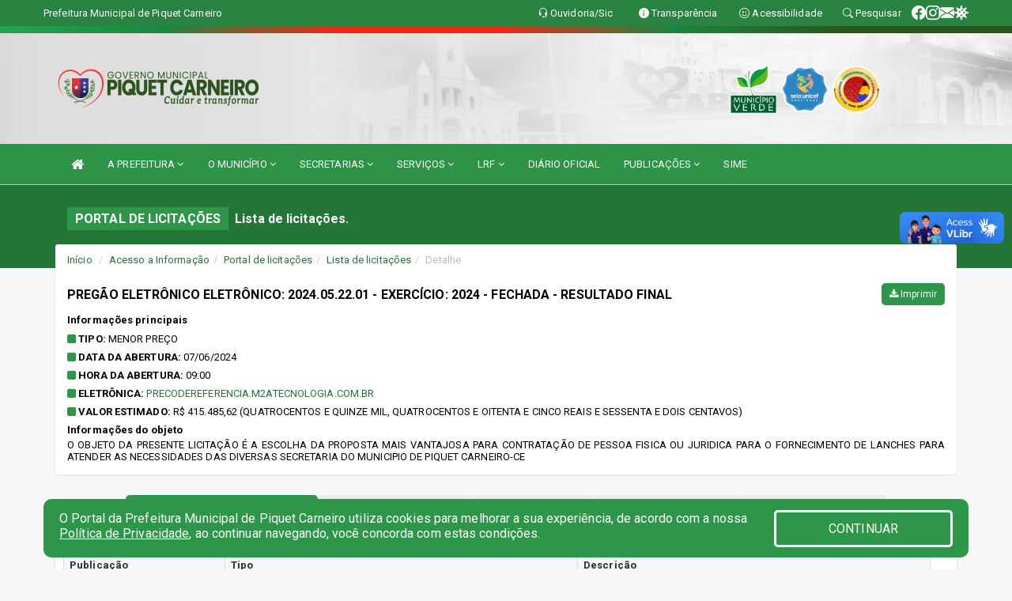

--- FILE ---
content_type: text/html; charset=UTF-8
request_url: https://www.piquetcarneiro.ce.gov.br/licitacaolista.php?id=3264
body_size: 17256
content:
<!DOCTYPE html>
<html lang="pt">

<head>
        <meta charset="utf-8">
    <meta name="viewport" content="width=device-width, initial-scale=1.0">
    <meta name="author" content="Prefeitura de Piquet Carneiro">
    <meta name="description" content="Portal Licitações - Licitações." />
    <meta name="keywords" content=" Transparência, Notícias, Municípios, Leis, Publicações, LRF, Lei de responsabilidade fiscal, Diário, Portarias, Decretos, Matérias, Vereadores, Comissões, Sessões, Diárias, Receitas, Despesas, Prefeitura Municipal de Piquet Carneiro, Prefei " />
    <meta property="og:image" itemprop="image" content="http://www.piquetcarneiro.ce.gov.br/imagens/TopoTimbre.png" />
    <title>Prefeitura de Piquet Carneiro</title>

    <!-- core CSS -->
    <link rel="stylesheet" href="https://cdn.jsdelivr.net/npm/bootstrap-icons@1.11.3/font/bootstrap-icons.min.css">

    <link href="/css/bootstrap.min.css" rel="stylesheet">
    <link href="/css/font-awesome.min.css" rel="stylesheet">
    <link href="/css/prettyPhoto.css" rel="stylesheet">
    <link href="/css/animate.min.css" rel="stylesheet">
    <link href="/css/main.css" rel="stylesheet">
    <link href="/css/responsive.css" rel="stylesheet">
    <link href="/css/style.php" rel="stylesheet">
    <link href="/css/iconestelas.css" rel="stylesheet">
    <!--[if lt IE 9]>
        <script src="js/html5shiv.js"></script>
        <script src="js/respond.min.js"></script>
        <![endif]-->
    <link rel='shortcut icon' href='/imagens/icomuni.png'>    <link rel="apple-touch-icon-precomposed" sizes="144x144" href="images/ico/apple-touch-icon-144-precomposed.png">
    <link rel="apple-touch-icon-precomposed" sizes="114x114" href="images/ico/apple-touch-icon-114-precomposed.png">
    <link rel="apple-touch-icon-precomposed" sizes="72x72" href="images/ico/apple-touch-icon-72-precomposed.png">
    <link rel="apple-touch-icon-precomposed" href="images/ico/apple-touch-icon-57-precomposed.png">
</head>
<!--/head-->

<body href="#" id="ancora">
    
<link href="/css/satisfacao/style.css?v=2.0" rel="stylesheet">
<link href="https://fonts.googleapis.com/icon?family=Material+Icons" rel="stylesheet">
<link href="https://fonts.googleapis.com/css?family=Dancing+Script" rel="stylesheet">
<link href="https://fonts.googleapis.com/css?family=Roboto+Slab" rel="stylesheet">
<script>
var tam = 15;

function mudaFonte(tipo, elemento) {
    if (tipo == "mais") {
        if (tam < 24)
            tam += 1;
    } else {
        if (tam > 10)
            tam -= 1;
    }
    document.getElementById("Noticia").style.fontSize = tam + "px";
    document.getElementById("Descricao").style.fontSize = tam + "px";
}

function printDiv(id, pg, url) {
    var oPrint, oJan;
    oPrint = window.document.getElementById(id).innerHTML;
    oJan = window.open(pg);
    oJan.document.write(oPrint);
    oJan.document.write(url);
    oJan.window.print();
    oJan.document.close();
    oJan.focus();
}



// Função contraste INICIO
(function() {
    var Contrast = {
        storage: 'contrastState',
        cssClass: 'contrast',
        currentState: null,
        check: checkContrast,
        getState: getContrastState,
        setState: setContrastState,
        toogle: toogleContrast,
        updateView: updateViewContrast
    };

    window.toggleContrast = function() {
        Contrast.toogle();
    };

    Contrast.check();

    function checkContrast() {
        this.updateView();
    }

    function getContrastState() {
        return localStorage.getItem(this.storage) === 'true';
    }

    function setContrastState(state) {
        localStorage.setItem(this.storage, '' + state);
        this.currentState = state;
        this.updateView();
    }

    function updateViewContrast() {
        var body = document.body;

        if (this.currentState === null)
            this.currentState = this.getState();

        if (this.currentState)
            body.classList.add(this.cssClass);
        else
            body.classList.remove(this.cssClass);
    }

    function toogleContrast() {
        this.setState(!this.currentState);
    }
})();
// Função contraste FIM
</script>



<!-- CSS style offcanvas navbar --> 
<style>

.offcanvas-collapse {
position: fixed;
bottom: 0;
right: 100%;
left:-300px;
width: 300px;
overflow: auto;
visibility: hidden;
background-color: #2E9247;
transition-timing-function: ease-in-out;
transition-duration: .3s;
transition-property: left, visibility;
z-index: 1045;
}
.offcanvas-collapse {
    align-items:start;
/*   Adds a subtle drop shadow   */
            -moz-background-clip: padding;     /* Firefox 3.6 */
        -webkit-background-clip: padding;  /* Safari 4? Chrome 6? */
        background-clip: padding-box;      /* Firefox 4, Safari 5, Opera 10, IE 9 */
border-right:5px solid rgba(0, 0, 0, 0.2);
height: auto;
min-height: 100%;
}

/* Makes the nav visibile with the open class */
.offcanvas-collapse.open {
    left: 0;
    visibility: visible;
}


.navbar-expand-lg .navbar-nav {
-ms-flex-direction: column;
flex-direction: column;
}

.offcanvas-collapse>.navbar-nav>li>a:hover {
    color: #fff !important;
    background-color: #000;
    opacity: 0.5;
}

.offcanvas-collapse>.navbar-nav > li {
    margin-left: 1px;
}

.offcanvas-collapse>.navbar-nav>.dropdown.open{
    color: #25783A !important;
    background-color: #fff !important;
    /* opacity: 0.5 !important; */
}

.offcanvas-collapse>.navbar-nav>.dropdown.open>a{
    color: #fff !important;
    /* background-color: #000 !important; */
    opacity: 0.5 !important;
}

.offcanvas-collapse.navbar-collapse {
    padding-right: 0px !important; 
    padding-left: 0px !important;
}


.dropdown-submenu { position:relative;} .dropdown-submenu>.dropdown-menu {top:0; left:100%; margin-top:-6px;}


/* Botão de fechar */
.offcanvas-close {
  position: fixed;
  top: 15px;
  left: 300px; /* Ajuste de posição */
  background: none;
  border: none;
  color: #fff;
  font-size: 30px;
  cursor: pointer;
  z-index: 1050; /* Sobrepõe o menu */
}
.open>.dropdown-menu-offcanvas {
    display: contents !important;
}

 /* Estilo da backdrop */
 .offcanvas-backdrop {
  position: fixed;
  top: 0;
  left: 0;
  width: 100%;
  height: 100%;
  background-color: rgba(0, 0, 0, 0.5);
  z-index: 1040;
  opacity: 0;
  visibility: hidden;
  transition: opacity 0.3s ease;
}
.offcanvas-backdrop.show {
  opacity: 1;
  visibility: visible;
}

.dropdown-menu-acessibilidade li a {
 color: #25783A !important ;
}

.dropdown-toggle-acessibilidade:hover .dropdown-menu-acessibilidade { 
 display: block !important;
}
/* 
    navbar-dafault-main entra em conflito com .navbar-default quando o MenuDegrade está ativo
    Esse conflito deixa o menu branco
*/

.navbar-dafault-main {
    background-image: url(""), 
                      url("");
    background-repeat: no-repeat, no-repeat ;
    background-position: left, right ;
}
.social-links-top {
    /* border-left: 1px solid #fff; */
}

</style>




<!-- INÍCIO DO TOPO DO SITE -->
<header id="header" class=" navbar navbar-fixed-top wet-asphalt" style="border:0px; background-image:url(/imagens/top/Background508.jpg);">
        <div class="container-fluid topo-option-1 color-topo">
        <div class="container">
            <div class="row" id="font-setting-buttons" style="position: relative; z-index: 5; line-height: 33px; display: flex; justify-content: flex-end; gap: .3em; align-items: center;">

                        
                        <div class="title__cliente" style="margin-bottom: 0px; padding-left:0; padding-right:0; margin-right: auto; color: #fff;">
                            <a href="https://www.piquetcarneiro.ce.gov.br"><span>Prefeitura Municipal de Piquet Carneiro</span></a>
                        </div>

                        
                            <div style="margin-bottom: 0px; padding-left:0; padding-right:0;width: 130px; "><a
                            href="/ouvidoria"><i class="bi bi-headset"></i> <span class='nomefora'
                                title="Ouvidoria da entidade">Ouvidoria/Sic</span></a></div>

                    
                

                <div style="margin-bottom: 0px; padding-left:0; padding-right:0;width: 130px;"><a
                        href="/acessoainformacao.php"><i class="bi bi-info-circle-fill"></i> <span class='nomefora'
                            title="Transparência da entidade">Transparência</span></a></div>

                <!--<div class="col-sm-12 col-xs-12"><a href="campanha.php?pg=COVID-19" style="display: block;color: #fff;line-height: 35px;"> <img width="17" alt='Covid' height="17" src="imagens/covid.png"> <strong>CORONAVÍRUS (COVID-19): </strong><span class='nomefora'>Boletins, Ações, Transparência e material educativo - </span> clique aqui </a></div>-->
                    <div style="margin-bottom: 0px; float:right; padding-left:0; padding-right:0; width: 130px" class="dropdown dropdown-toggle-acessibilidade"><a href="#"
                            accesskey="1" title="Página de acessibilidade" class="dropdown-toggle" data-toggle="dropdown" ><i class="bi bi-emoji-smile"></i> <span
                                class='nomefora'>Acessibilidade</span></a>
                            
                                <ul class="dropdown-menu dropdown-menu-right dropdown-menu-acessibilidade" style="min-width: 150px; color:#000;">
                                    <li><a href="/acessibilidade.php" style="cursor:pointer;"
                                        title="Página de acessibilidade"><i class="bi bi-emoji-smile"></i> <span
                                        class='nomefora'>Sobre</span></a></li>

                                    <li><a href="#altocontraste"
                                        id="altocontraste" onclick="window.toggleContrast()" style="cursor:pointer;" accesskey="2"
                                        title="Aplicar Contraste"><i class="bi bi-toggles"></i> <span
                                        class='nomefora'>Contraste</span></a></li>

                                    <li> <a
                                        class="nav-link increase-me btn-list-top" style="cursor:pointer; " accesskey="A"
                                        title="Aumentar texto"><i class="bi bi-plus-square"></i> <span
                                        class='nomefora'>Aumentar</span></a></li>
                                    <li><a
                                        class="nav-link decrease-me btn-list-top" style="cursor:pointer; " accesskey="D"
                                        title="Diminuir texto"> <i class="bi bi-dash-square"></i> <span
                                        class='nomefora'>Diminuir</span></a></li>
                                    
                                    <li><a style="cursor:pointer;"
                                        href="https://www.gov.br/governodigital/pt-br/vlibras" target='_blank' accesskey="M"
                                        title="VLibras"><i class='fa fa-hand-paper-o'></i> <span class='nomefora'>Libras</span></a></li>

                                    <li><a href="/mapadosite" style="cursor: pointer;"
                                        title="Mapa do site" accesskey="M"><i class="bi bi-diagram-3-fill"></i> <span
                                        class="nomefora">Mapa do site</span></a></li>
                                </ul>
                            
                    </div>

                    <div style="margin-bottom: 0px; padding-left:0; padding-right:0;width: 100px;"><a
                        href="/pesquisa"><i class="bi bi-search"></i> <span class='nomefora'
                            title="Transparência da entidade">Pesquisar</span></a></div>

                <!-- fim de acessibilidade -->

                <!-- redes sociais -->
                <div class="social-links-top">
                                                    <a class="nav-link btn-list-top" href="https://www.facebook.com/PrefeituradePiquetCarneiro">
                                    <i class='bi bi-facebook' title="Facebook"></i>
                                </a>
                                                    <a class="nav-link btn-list-top" href="https://www.instagram.com/prefeituradepiquetcarneiro/">
                                    <i class='bi bi-instagram' title="Instagram"></i>
                                </a>
                                                    <a class="nav-link btn-list-top" href="https://webmail-seguro.com.br/piquetcarneiro.ce.gov.br/">
                                    <i class='bi bi-envelope-fill' title="E-mail"></i>
                                </a>
                     <a class='nav-link btn-list-top' href='/campanha'>
                                    <i class='bi bi-virus2' title='Clique aqui CONTRA O CORONAVÍRUS (COVID-19)'></i>
                                </a>
                        
                </div>
                <!-- redes sociais -->

            </div>
        </div>
    </div>


    <div class="container-fluid topo-option-mobile color-topo">
        <div class="container">
            <div class="row" id="font-setting-buttons" style="line-height: 33px; display: flex; position: relative; z-index: 5;">
                
                    <div style="margin-bottom: 0px; padding-left: 7px; padding-right: 10px;"><a
                        href="/acessoainformacao"><i class='bi bi-info-circle-fill'></i> <span
                        title="Transparência da entidade"><strong>Transparência</strong></span></a></div>

                    <div style="margin-bottom: 0px; padding-left:0; padding-right: 10px;"><a
                        href="ouvidoria"><i class="bi bi-headset"></i> <span
                        title="Ouvidoria da entidade"><strong>Ouvidoria </strong></span></a></div>

                    <div style="margin-bottom: 0px; padding-left:0; padding-right: 10px;"><a
                        href="/acessibilidade"><i class='bi bi-emoji-smile'></i> <span
                        title="Acessibilidade"><strong>Acessibilidade</strong></span></a></div>

                    <div style="margin-bottom: 0px; padding-left:0; padding-right:10;" class="dropdown dropdown-toggle-acessibilidade">
                        <a href="#" accesskey="1" title="Mais opções" class="dropdown-toggle" data-toggle="dropdown">
                            <i class="bi bi-plus"></i>
                            <span><strong>Opções</strong></span>
                        </a>

                        <ul class="dropdown-menu dropdown-menu-right dropdown-menu-acessibilidade" style="min-width: 150px; color:#000;">
                            <li>
                                <a href="/pesquisa" style="cursor:pointer;" title="Pesquisar"><i class="bi bi-search"></i><span style="padding-left: 10px;">Pesquisar</span></a>
                            </li>
                    </div>
            </div>
        </div>
    </div>
    
        <div class="col-md-12 col-fita" style="padding-bottom: 10px;">
        <div class="row fitaflex">
            <div class="col-md-2 fita"
                style="margin-bottom:0px; border-top: 9px solid; border-image: linear-gradient(45deg, #1FA755, #198644 ) 1;">
            </div>
            <div class="col-md-2 fita"
                style="margin-bottom:0px; border-top: 9px solid; border-image: linear-gradient(45deg, #198644, #F32718 ) 1;">
            </div>
            <div class="col-md-2 fita"
                style="margin-bottom:0px; border-top: 9px solid; border-image: linear-gradient(45deg, #F32718, #F32718 ) 1;">
            </div>
            <div class="col-md-2 fita"
                style="margin-bottom:0px; border-top: 9px solid; border-image: linear-gradient(45deg, #F32718, #198644 ) 1;">
            </div>
            <div class="col-md-2 fita"
                style="margin-bottom:0px; border-top: 9px solid; border-image: linear-gradient(45deg, #198644, #2E541E ) 1;">
            </div>
            <div class="col-md-2 fita"
                style="margin-bottom:0px; border-top: 9px solid #2E541E;"></div>
        </div>
    </div>

    
    <div class="container container-menu-main" id="logo-top-bar" style="padding-bottom:10px; padding-top:10px; ">



        <div class="row d-flex-main-menu-center">
           
            <div id="centralizarLogo" class="col-6 col-sm-7 col-xs-7 ">

                <a id="" href="/" style="padding-right: 5px; margin-right: 20px"><img id="" src="/imagens/logo.png?time=1768952347" alt="logo"></a>
            </div>

            <div class="col-6 col-canvas-navbar">
                <a class="navbar-toggle" data-toggle="offcanvas"
                        style="padding-top: 4px; padding-bottom: 4px; padding-left: 14px; padding-right: 14px; cursor: pointer; color:#fff; "
                        data-target=".offcanvas-collapse">
                        <span class="fa fa-bars" style="font-size: 25px; color: #000;"></span>
                </a>
            </div>

            <div class="col-sm-5 col-xs-5 fora_responsivo">
                <div class="wow fadeInUp box-pesq">
                    

                    <a href='/selos' class='break-responsive-header' style='margin-left: 5px'><img style='width: 60px' src='/imagens/imagensselos/verde-p.png' alt='Selo Município Verde - 2022-2023' title='Selo Município Verde - 2022-2023'></a><a href='/selos' class='break-responsive-header' style='margin-left: 5px'><img style='width: 60px' src='/imagens/imagensselos/unicef-2021-2024-p.png' alt='Selo UNICEF 2021-2024' title='Selo UNICEF 2021-2024'></a><a href='/selos' class='break-responsive-header' style='margin-left: 5px'><img style='width: 60px' src='/imagens/imagensselos/alfa-ouro-p.png' alt='Selo Nacional compromisso com a Alfabetização Ouro 2024
' title='Selo Nacional compromisso com a Alfabetização Ouro 2024
'></a>
                    

                    <!-- <a href="/pesquisa.php" class="btn btn-primary nomefora"><span class="glyphicon glyphicon-search "
                            aria-hidden="true"></span> Pesquisa</a> -->

                        <!--
                        <div class="nomefora" id="google_translate_element"></div>
                        <script>
                            function googleTranslateElementInit() {
                                new google.translate.TranslateElement({
                                        pageLanguage: 'pt',
                                        autoDisplay: false,
                                        includedLanguages: 'de,es,fr,en,it',
                                        layout: google.translate.TranslateElement.InlineLayout.SIMPLE
                                    },
                                    'google_translate_element');
                            }
                        </script>
                        <script src="//translate.google.com/translate_a/element.js?cb=googleTranslateElementInit"></script>
                        -->

                </div>

            </div>
        </div>
    </div>


    <!-- navbar offcanvas -->
    <nav class="navbar navbar-default navbar-dafault-main" style="border:0px;">
        <div class="container">
            <div class="navbar-header navbar-header-main">
                <a class="navbar-toggle" data-toggle="offcanvas"
                    style="padding-top: 4px; padding-bottom: 4px; padding-left: 14px; padding-right: 14px; cursor: pointer; color:#fff; "
                    data-target=".offcanvas-collapse">
                    <span class="fa fa-bars" style="font-size: 16px"></span>
                </a>
                <a href="pesquisa.php" class="navbar-toggle"
                    style="padding-top: 4px; padding-bottom: 4px; padding-left: 14px; padding-right: 14px; display: none;"><span
                        class="fa fa-search" style="font-size: 16px" aria-hidden="true"></span></a>
                <a class="navbar-toggle" id="btnperq" href="#" aria-expanded='false' title='Menu de acessibilidade'
                    style="padding-top: 4px; padding-bottom: 4px; padding-left: 14px; padding-right: 14px;  cursor: pointer; display: none;"><i
                        class='fa fa-odnoklassniki' style="font-size: 16px" aria-hidden='true'></i></a>
                                <a class="navbar-toggle" href="https://webmail-seguro.com.br/piquetcarneiro.ce.gov.br/" target="blank" title='E-mail'
                    style="padding-top: 4px; padding-bottom: 4px; padding-left: 14px; padding-right: 14px;  cursor: pointer; display: none;"><i
                        class='fa fa-envelope' style="font-size: 16px" aria-hidden='true'></i></a>
                            </div>
                            
            
            <div class="collapse navbar-collapse navbar-collapse-toglee" style="border:0px;">
                <ul class="nav navbar-nav main-menu" style="margin-top:0px;">
                    
                    <li><a href="/" title="Inicio" target=""><i class="fa fa-home fa-lg" aria-hidden="true"></i></a></li>  <li class='dropdown'><a href='/' class='dropdown-toggle' data-toggle='dropdown'>A PREFEITURA 
                                                <i class='fa fa-angle-down'></i></a>
                                                    <ul class='dropdown-menu ' style='overflow: auto; max-height:300px; min-width:100px;'><li><a href='/institucional.php' >INSTITUCIONAL</a></li><li><a href='/gestores.php' >PREFEITA E VICE</a></li><li><a href='/galeriagestores.php' >GALERIA DE GESTORES</a></li><li><a href='/agenda.php' >AGENDA MUNICIPAL</a></li><li><a href='/normativosproprios.php?A PREFEITURA=' >NORMATIVOS PRÓPRIOS</a></li>		</ul>
                                            </li>  <li class='dropdown'><a href='/' class='dropdown-toggle' data-toggle='dropdown'>O MUNICÍPIO 
                                                <i class='fa fa-angle-down'></i></a>
                                                    <ul class='dropdown-menu ' style='overflow: auto; max-height:300px; min-width:100px;'><li><a href='/conselhos.php' >CONSELHOS</a></li><li><a href='/omunicipio.php' >DADOS DO MUNICÍPIO</a></li><li><a href='/guiadomunicipio.php?id=14' >GUIA DO MUNICÍPIO</a></li><li><a href='/simbolos.php' >SÍMBOLOS</a></li><li><a href='/veiculos.php' >VEÍCULOS</a></li><li><a href='/obras.php' >OBRAS MUNICIPAIS</a></li><li><a href='/agenda.php' >AGENDA MUNICIPAL</a></li><li><a href='/pontosturisticos.php' target='MESMA PAGI'>PONTOS TURISTICOS</a></li><li><a href='/informa.php?id=13' >HISTORIA DA CIDADE</a></li>		</ul>
                                            </li>  <li class='dropdown'><a href='/secretaria.php' class='dropdown-toggle' data-toggle='dropdown'>SECRETARIAS <i class='fa fa-angle-down'></i></a>
                                    <ul class='dropdown-menu ' style='overflow: auto; max-height:300px; min-width:100px;'><li><a href='/secretaria.php?sec=11'>CONTROLADORIA GERAL DO MUNICIPIO</a></li><li><a href='/secretaria.php?sec=10'>GABINETE DA PREFEITA</a></li><li><a href='/secretaria.php?sec=15'>PROCURADORIA GERAL DO MUNICIPIO</a></li><li><a href='/secretaria.php?sec=16'>SECRETARIA DE DESENVOLVIMENTO ECONÔMICO, TRABALHO E TURISMO</a></li><li><a href='/secretaria.php?sec=23'>SECRETARIA DO MEIO AMBIENTE E MUDANÇA DO CLIMA</a></li><li><a href='/secretaria.php?sec=3'>SECRETARIA MUNICIPAL DE ASSISTÊNCIA SOCIAL</a></li><li><a href='/secretaria.php?sec=4'>SECRETARIA MUNICIPAL DE EDUCAÇÃO, CULTURA E DESPORTO</a></li><li><a href='/secretaria.php?sec=6'>SECRETARIA MUNICIPAL DE INFRAESTRUTURA E RECURSOS HÍDRICOS</a></li><li><a href='/secretaria.php?sec=1'>SECRETARIA MUNICIPAL DE PLANEJAMENTO E GESTAO</a></li><li><a href='/secretaria.php?sec=8'>SECRETARIA MUNICIPAL DE SAÚDE</a></li><li><a href='/secretaria.php?sec=20'>SECRETARIA MUNICIPAL DE TRANSPORTES</a></li><li><a href='/secretaria.php?sec=22'>SECRETARIA MUNICIPAL DE DESENVOLVIMENTO AGRÁRIO</a></li>		</ul>
</li>  <li class='dropdown'><a href='/' class='dropdown-toggle' data-toggle='dropdown'>SERVIÇOS 
                                                <i class='fa fa-angle-down'></i></a>
                                                    <ul class='dropdown-menu ' style='overflow: auto; max-height:300px; min-width:100px;'><li><a href='https://www.asv.piquetcarneiro.ce.gov.br/cadastrarBeneficiario/1' >ASSISTENTE DE SAÚDE VIRTUAL</a></li><li><a href='/cultura.php' >CADASTRO DE ARTISTTAS E GRUPOS CULTURAIS</a></li><li><a href='/cartaservicos.php' >CARTA DE SERVIÇOS AO USUÁRIO </a></li><li><a href='/campanha.php' >CONTRA O CORONAVÍRUS</a></li><li><a href='https://layoutonline.layoutsistemas.com.br/login' >CONTRACHEQUE ONLINNE</a></li><li><a href='http://www.diariomunicipal.com.br/aprece/' >DIÁRIO OFICIAL DOS MUNICIPIOS</a></li><li><a href='/cultura.php' >MAPA CULTURAL MUNICIPAL</a></li><li><a href='https://nfse.devtrimap.com.br/piquetcarneiro.ce/login' >NOTA FISCAL ELETRÔNICA</a></li><li><a href='https://www.piquetcarneiro.ce.gov.br/participativo.php?id=7' >ORÇAMENTO PARTICIPATIVO</a></li><li><a href='https://servicostrimap.com.br/piquetcarneiro.ce' target='new'>PORTAL DO CONTRIBUINTE</a></li><li><a href='http://www.validar.chservicos.com.br/' >VALIDADOR DE NOTA FISCAL </a></li>		</ul>
                                            </li>  <li class='dropdown'><a href='/lrf.php' class='dropdown-toggle' data-toggle='dropdown'>LRF <i class='fa fa-angle-down'></i></a>
                                <ul class='dropdown-menu dropdown-menu-right' style='overflow: auto; max-height:300px; '><li><a href='/lrf.php?cat=4'>RGF - RELATÓRIO DE GESTÃO FISCAL</a></li><li><a href='/lrf.php?cat=5'>PCPE - PROCEDIMENTOS CONTÁBEIS PATRIMONIAIS E ESPECÍFICOS</a></li><li><a href='/lrf.php?cat=7'>RREO - RELATÓRIO RESUMIDO DA EXECUÇÃO ORÇAMENTÁRIA</a></li><li><a href='/lrf.php?cat=8'>LOA - LEI ORÇAMENTÁRIA ANUAL</a></li><li><a href='/lrf.php?cat=9'>LDO - LEI DE DIRETRIZES ORÇAMENTÁRIAS</a></li><li><a href='/lrf.php?cat=14'>PPA - PLANO PLURIANUAL</a></li><li><a href='/lrf.php?cat=21'>PRGFIN - PROGRAMAÇÃO FINANCEIRA E CMED - CRONOGRAMA DA EXECUÇÃO MENSAL DE DESEMBOLSO</a></li><li><a href='/contasdegoverno.php'>PCG - PRESTAÇÃO DE CONTAS DE GOVERNO</a></li><li><a href='/contasdegestao.php'>PCS - PRESTAÇÃO DE CONTAS DE GESTÃO</a></li>		</ul>
</li><li><a href='http://www.diariomunicipal.com.br/aprece/' >DIÁRIO OFICIAL</a></li>  <li class='dropdown'><a href='/' class='dropdown-toggle' data-toggle='dropdown'>PUBLICAÇÕES 
                                                <i class='fa fa-angle-down'></i></a>
                                                    <ul class='dropdown-menu dropdown-menu-right' style='overflow: auto; max-height:300px; min-width:100px;'><li><a href='https://www.piquetcarneiro.ce.gov.br/publicacoes.php?id=115' target='new'>CÓDIGO TRIBUTÁRIO</a></li><li><a href='/contratos.php' >CONTRATOS</a></li><li><a href='/decretos.php' >DECRETOS</a></li><li><a href='/diarias.php' >DIÁRIAS</a></li><li><a href='/leis.php' >LEIS</a></li><li><a href='/licitacao.php' >LICITAÇÃO</a></li><li><a href='/contasdegoverno' >PCG</a></li><li><a href='/contasdegestao' >PCS</a></li><li><a href='/portaria.php' >PORTARIAS</a></li><li><a href='/convenio.php' >CONVÊNIOS</a></li><li><a href='/processoseletivo.php' >PROCESSO SELETIVO</a></li>		</ul>
                                            </li><li><a href='https://www.sime.piquetcarneiro.ce.gov.br/' target='_blank'>SIME</a></li>                </ul>
            </div>
        </div>
        <!--/.container-->
        
        <div class="navbar-collapse offcanvas-collapse">
            <ul class="navbar-nav mr-auto dropdown-menu dropdown-menu-offcanvas">

            <button class="offcanvas-close" aria-label="Close">&times;</button>
                
            <li><a href="/" title="Inicio" target="">INÍCIO</a></li>  <li class='dropdown'><a href='/' class='dropdown-toggle' data-toggle='dropdown'>A PREFEITURA 
                                                <i class='fa fa-angle-down'></i></a>
                                                    <ul class='dropdown-menu ' style='overflow: auto; max-height:300px; min-width:100px;'><li><a href='/institucional.php' >INSTITUCIONAL</a></li><li><a href='/gestores.php' >PREFEITA E VICE</a></li><li><a href='/galeriagestores.php' >GALERIA DE GESTORES</a></li><li><a href='/agenda.php' >AGENDA MUNICIPAL</a></li><li><a href='/normativosproprios.php?A PREFEITURA=' >NORMATIVOS PRÓPRIOS</a></li>		</ul>
                                            </li>  <li class='dropdown'><a href='/' class='dropdown-toggle' data-toggle='dropdown'>O MUNICÍPIO 
                                                <i class='fa fa-angle-down'></i></a>
                                                    <ul class='dropdown-menu ' style='overflow: auto; max-height:300px; min-width:100px;'><li><a href='/conselhos.php' >CONSELHOS</a></li><li><a href='/omunicipio.php' >DADOS DO MUNICÍPIO</a></li><li><a href='/guiadomunicipio.php?id=14' >GUIA DO MUNICÍPIO</a></li><li><a href='/simbolos.php' >SÍMBOLOS</a></li><li><a href='/veiculos.php' >VEÍCULOS</a></li><li><a href='/obras.php' >OBRAS MUNICIPAIS</a></li><li><a href='/agenda.php' >AGENDA MUNICIPAL</a></li><li><a href='/pontosturisticos.php' target='MESMA PAGI'>PONTOS TURISTICOS</a></li><li><a href='/informa.php?id=13' >HISTORIA DA CIDADE</a></li>		</ul>
                                            </li>  <li class='dropdown'><a href='/secretaria.php' class='dropdown-toggle' data-toggle='dropdown'>SECRETARIAS <i class='fa fa-angle-down'></i></a>
                                    <ul class='dropdown-menu ' style='overflow: auto; max-height:300px; min-width:100px;'><li><a href='/secretaria.php?sec=11'>CONTROLADORIA GERAL DO MUNICIPIO</a></li><li><a href='/secretaria.php?sec=10'>GABINETE DA PREFEITA</a></li><li><a href='/secretaria.php?sec=15'>PROCURADORIA GERAL DO MUNICIPIO</a></li><li><a href='/secretaria.php?sec=16'>SECRETARIA DE DESENVOLVIMENTO ECONÔMICO, TRABALHO E TURISMO</a></li><li><a href='/secretaria.php?sec=23'>SECRETARIA DO MEIO AMBIENTE E MUDANÇA DO CLIMA</a></li><li><a href='/secretaria.php?sec=3'>SECRETARIA MUNICIPAL DE ASSISTÊNCIA SOCIAL</a></li><li><a href='/secretaria.php?sec=4'>SECRETARIA MUNICIPAL DE EDUCAÇÃO, CULTURA E DESPORTO</a></li><li><a href='/secretaria.php?sec=6'>SECRETARIA MUNICIPAL DE INFRAESTRUTURA E RECURSOS HÍDRICOS</a></li><li><a href='/secretaria.php?sec=1'>SECRETARIA MUNICIPAL DE PLANEJAMENTO E GESTAO</a></li><li><a href='/secretaria.php?sec=8'>SECRETARIA MUNICIPAL DE SAÚDE</a></li><li><a href='/secretaria.php?sec=20'>SECRETARIA MUNICIPAL DE TRANSPORTES</a></li><li><a href='/secretaria.php?sec=22'>SECRETARIA MUNICIPAL DE DESENVOLVIMENTO AGRÁRIO</a></li>		</ul>
</li>  <li class='dropdown'><a href='/' class='dropdown-toggle' data-toggle='dropdown'>SERVIÇOS 
                                                <i class='fa fa-angle-down'></i></a>
                                                    <ul class='dropdown-menu ' style='overflow: auto; max-height:300px; min-width:100px;'><li><a href='https://www.asv.piquetcarneiro.ce.gov.br/cadastrarBeneficiario/1' >ASSISTENTE DE SAÚDE VIRTUAL</a></li><li><a href='/cultura.php' >CADASTRO DE ARTISTTAS E GRUPOS CULTURAIS</a></li><li><a href='/cartaservicos.php' >CARTA DE SERVIÇOS AO USUÁRIO </a></li><li><a href='/campanha.php' >CONTRA O CORONAVÍRUS</a></li><li><a href='https://layoutonline.layoutsistemas.com.br/login' >CONTRACHEQUE ONLINNE</a></li><li><a href='http://www.diariomunicipal.com.br/aprece/' >DIÁRIO OFICIAL DOS MUNICIPIOS</a></li><li><a href='/cultura.php' >MAPA CULTURAL MUNICIPAL</a></li><li><a href='https://nfse.devtrimap.com.br/piquetcarneiro.ce/login' >NOTA FISCAL ELETRÔNICA</a></li><li><a href='https://www.piquetcarneiro.ce.gov.br/participativo.php?id=7' >ORÇAMENTO PARTICIPATIVO</a></li><li><a href='https://servicostrimap.com.br/piquetcarneiro.ce' target='new'>PORTAL DO CONTRIBUINTE</a></li><li><a href='http://www.validar.chservicos.com.br/' >VALIDADOR DE NOTA FISCAL </a></li>		</ul>
                                            </li>  <li class='dropdown'><a href='/lrf.php' class='dropdown-toggle' data-toggle='dropdown'>LRF <i class='fa fa-angle-down'></i></a>
                                <ul class='dropdown-menu dropdown-menu-right' style='overflow: auto; max-height:300px; '><li><a href='/lrf.php?cat=4'>RGF - RELATÓRIO DE GESTÃO FISCAL</a></li><li><a href='/lrf.php?cat=5'>PCPE - PROCEDIMENTOS CONTÁBEIS PATRIMONIAIS E ESPECÍFICOS</a></li><li><a href='/lrf.php?cat=7'>RREO - RELATÓRIO RESUMIDO DA EXECUÇÃO ORÇAMENTÁRIA</a></li><li><a href='/lrf.php?cat=8'>LOA - LEI ORÇAMENTÁRIA ANUAL</a></li><li><a href='/lrf.php?cat=9'>LDO - LEI DE DIRETRIZES ORÇAMENTÁRIAS</a></li><li><a href='/lrf.php?cat=14'>PPA - PLANO PLURIANUAL</a></li><li><a href='/lrf.php?cat=21'>PRGFIN - PROGRAMAÇÃO FINANCEIRA E CMED - CRONOGRAMA DA EXECUÇÃO MENSAL DE DESEMBOLSO</a></li><li><a href='/contasdegoverno.php'>PCG - PRESTAÇÃO DE CONTAS DE GOVERNO</a></li><li><a href='/contasdegestao.php'>PCS - PRESTAÇÃO DE CONTAS DE GESTÃO</a></li>		</ul>
</li><li><a href='http://www.diariomunicipal.com.br/aprece/' >DIÁRIO OFICIAL</a></li>  <li class='dropdown'><a href='/' class='dropdown-toggle' data-toggle='dropdown'>PUBLICAÇÕES 
                                                <i class='fa fa-angle-down'></i></a>
                                                    <ul class='dropdown-menu dropdown-menu-right' style='overflow: auto; max-height:300px; min-width:100px;'><li><a href='https://www.piquetcarneiro.ce.gov.br/publicacoes.php?id=115' target='new'>CÓDIGO TRIBUTÁRIO</a></li><li><a href='/contratos.php' >CONTRATOS</a></li><li><a href='/decretos.php' >DECRETOS</a></li><li><a href='/diarias.php' >DIÁRIAS</a></li><li><a href='/leis.php' >LEIS</a></li><li><a href='/licitacao.php' >LICITAÇÃO</a></li><li><a href='/contasdegoverno' >PCG</a></li><li><a href='/contasdegestao' >PCS</a></li><li><a href='/portaria.php' >PORTARIAS</a></li><li><a href='/convenio.php' >CONVÊNIOS</a></li><li><a href='/processoseletivo.php' >PROCESSO SELETIVO</a></li>		</ul>
                                            </li><li><a href='https://www.sime.piquetcarneiro.ce.gov.br/' target='_blank'>SIME</a></li>            
            </ul>
      </div>
      
    </nav>
    <div class="offcanvas-backdrop"></div>
    <!--/nav-->


</header>
    

<div id="espaco-header" class="espaco-header-main" style="height:207px; margin-bottom: 27.4px;">&nbsp;</div>



<!-- <div id="sticky-container-id" class="sticky-container">
    <ul class="sticky"> -->

        
    <!-- </ul>
</div> -->


  
<!-- VLibras -->
<div vw class="enabled">
    <div vw-access-button class="active"></div>
    <div vw-plugin-wrapper>
      <div class="vw-plugin-top-wrapper"></div>
    </div>
  </div>
  <script src="https://vlibras.gov.br/app/vlibras-plugin.js" defer></script>
  <script defer>
    document.addEventListener('DOMContentLoaded', function() {
      new window.VLibras.Widget('https://vlibras.gov.br/app');
    });
</script>
<!-- VLibras -->

<script src="/js/jquery-2.1.1.min.js"></script>
<script type="text/javascript">
$(document).ready(function() {

    $('.offcanvas-backdrop').removeClass('show');

    $('[data-toggle="offcanvas"]').on('click', function () {
        $('.offcanvas-collapse').removeClass('open');
        const target = $(this).data('target');
        $(target).toggleClass('open');
        $('.offcanvas-backdrop').addClass('show');
    })

    // Fechar o menu ao clicar no backdrop
    $('.offcanvas-backdrop, .offcanvas-close').on('click', function () {
      $('.offcanvas-collapse').removeClass('open');
      $('.offcanvas-backdrop').removeClass('show');
    })

    $('.dropdown-menu-sub').hide();
    $('.dropdown-submenu a.dropdown-sub-toggle').on("click", function(e){
        $(this).next('ul').toggle();
        e.stopPropagation();
        e.preventDefault();
    });


    $(window).scroll(function() {
        if ($(this).scrollTop() > 100) {
            $("#logo-top-bar").css({
                "margin-top": "-25.5Vh",
                "transition": ".4s",
                "z-index": "-2"
            });
            $("#logo-top-bar").fadeOut("800");
            $('#scroll').fadeIn();
             $('#scroll2').fadeIn();
            $(".col-fita").fadeOut();

        } else {
            $("#logo-top-bar").fadeIn("800");
            $("#logo-top-bar").css({
                "margin-top": "0px"
            });
            $(".col-fita").fadeIn();
            $('#scroll').fadeOut();
            $('#scroll2').fadeOut();
        }
    });
    $('#scroll').click(function() {
        $("html, body").animate({
            scrollTop: 0
        }, 0);
        return false;
    });


    $('#menu-acessiblidade').hide().contents().hide();
    $('#btnperq').on('click', function(e) {
        e.preventDefault();
        $('#menu-acessiblidade').slideToggle('fast', function(e) {
            if ($(this).is(':visible')) {
                $(this).contents().fadeIn(1000);
            } else {
                $(this).contents().hide();
            }
        });

    })


});
</script>


     <section id="services" class="topo-paginas-section">
    <div class="container">
        <div class="col-md-12">

            <!--<div id="TituloServicos">-->
            <div class="cartaservicosbanner" style="font-size: 16px;">Portal de Licitações</div>
            <h2 id="EsOv" class="cartaservicosbannertexto" style="font-size: 16px; padding-left: 5px;">Lista de licitações.</h2>
            <!--</div>-->

        </div>
    </div>
</section>


            
            <section style="margin-bottom: 10px;">
                <div class="container">
                    <div class="public_paginas" style="margin-top: -50px;">
                            <div class='col-md-12'>
        <div class="row">
            <ol class="breadcrumb" style="background-color:#FFFFFF; margin-bottom: 0px;">
                <li class="breadcrumb-item"><a href="/index.php">Início</a></li>
                <li class="breadcrumb-item"><a href="acessoainformacao.php">Acesso a Informação</a></li><li class="breadcrumb-item"><a href="/licitacao.php">Portal de licitações</a></li><li class="breadcrumb-item"><a href="/licitacaolista.php">Lista de licitações</a></li><li class="breadcrumb-item active">Detalhe</li>            </ol>
        </div>
    </div>
                                                <div class="titulo">
                            <strong>
                                PREGÃO ELETRÔNICO   ELETRÔNICO:
                                2024.05.22.01 - EXERCÍCIO: 2024 -
                                FECHADA - RESULTADO FINAL                                <!--  <a style="text-align: right; float: right;" class="btn btn-primary" href="areport.php?id=3264&pg=1" target="_blank"> <i class="fa fa-file-pdf-o"></i> </a> -->
                            </strong>

                            <a class="btn btn-primary btn-sm" href="areport/?pg=licitacao&id=3264" style="margin-left: 4px; float: right;" target='_black' title="Imprimir página"><i class="fa fa-download"></i> Imprimir </a>

                        </div>
                        <div class="col-md-12">

                            <div class="titulo1"><strong> Informações principais</strong></div>
                            
                            <div class="row">
                                
                                
                                                                    <div class="col-md-12" style="text-transform: uppercase;"><i class='fa fa-square' style='color:#2E9648'></i> <strong>Tipo:</strong>
                                        MENOR PREÇO</div>
                                
                                                                    <div class="col-md-12" style="text-transform: uppercase;"><i class='fa fa-square' style='color:#2E9648'></i> <strong itemprop="realizationDate">Data da abertura:</strong>
                                        07/06/2024</div>
                                                                                                        
                                                                    <div class="col-md-12" style="text-transform: uppercase;"><i class='fa fa-square' style='color:#2E9648'></i> <strong>Hora da abertura:</strong>
                                        09:00</div>
                                
                                                                    <div class="col-md-12" style="text-transform: uppercase;"><i class='fa fa-square' style='color:#2E9648'></i> <strong>Eletrônica:</strong> <a class="lici" href="precodereferencia.m2atecnologia.com.br" target="blank">
                                            precodereferencia.m2atecnologia.com.br </a></div>
                                
                                                                    <div class="col-md-12" style="text-transform: uppercase;"><i class='fa fa-square' style='color:#2E9648'></i> <strong>Valor estimado:</strong> R$
                                        415.485,62 (quatrocentos e quinze mil, quatrocentos e oitenta e cinco REAIS  e sessenta e dois centavos) </div>
                                
                                
                                                                    <div class='col-md-12' style="text-align:justify;"><strong> Informações do objeto</strong></div>
                                    <div class='col-md-12' style="text-align:justify; line-height: 1.2;">
                                        O OBJETO DA PRESENTE LICITAÇÃO É A ESCOLHA DA PROPOSTA MAIS VANTAJOSA PARA CONTRATAÇÃO DE PESSOA FISICA OU JURIDICA PARA O FORNECIMENTO DE LANCHES PARA ATENDER AS NECESSIDADES DAS DIVERSAS SECRETARIA DO MUNICIPIO DE PIQUET CARNEIRO-CE</div>
                                
                                


                                    <!--<div class="col-md-12"><i class="fa fa-calendar" aria-hidden="true"></i> : </div>-->


                                
                            </div>

                            <div class="row">


                                
                                                            </div>

                        </div>
                    </div>


                    <div class="col-md-12" style="margin-top: 2em; padding: 0;">

                        <ul class="nav nav-tabs nav-tabs2" role="tablist">
                            <!-- <li class="l-obra-col-2 nav-item-services active"><a class='long-tabs' style="padding:10px 15px;" href="#principal" data-toggle="tab" role="tablist"><i class='fa fa-file-text'></i> Informações principais</a></li> -->
                            <li class="l-obra-col-2 nav-item-services active"><a class='long-tabs' style="padding:10px 15px;" href="#formas" data-toggle="tab" role="tablist"><i class='fa fa-calendar'></i> Forma de
                                    publicação</a></li>
                            <li class="l-obra-col-2 nav-item-services"><a class='long-tabs' style="padding:10px 15px;" href="#responsaveis" data-toggle="tab" role="tablist"><i class='fa fa-address-card'></i>
                                    Responsáveis</a></li>
                                                            <li class="l-obra-col-2 nav-item-services"><a class='long-tabs' style="padding:10px 15px;" href="#orgao" data-toggle="tab" role="tablist"><i class='fa fa-sitemap'></i> Órgãos</a></li>
                            
                                                            <li class="l-obra-col-2 nav-item-services"><a class='long-tabs' style="padding:10px 15px;" href="#participantes" data-toggle="tab" role="tablist"><i class='fa fa-user'></i>
                                        Participantes</a></li>
                            
                                                            <li class="l-obra-col-2 nav-item-services"><a class='long-tabs' style="padding:10px 15px;" href="#andamentos" data-toggle="tab" role="tablist"><i class='fa fa-file-text-o'></i>
                                        Andamentos</a></li>
                                                    </ul>

                        <div class="public_paginas">
                            <div class="tab-content tab-space tab-space2 background-box-tabs" style="padding: 10px;">

                                <div class="tab-pane active" id="formas" style="width: 98%;">

                                    <div class="titulo1" style='margin-bottom: 5px;'><strong>Forma de publicação</strong></div>

                                    <div class="row">


                                        <div class="col-md-12">
                                            <table class='table table-responsive table-condensed table-bordered'>
                                                <thead>
                                                    <tr>
                                                        <td><strong>Publicação</strong></td>
                                                        <td><strong>Tipo</strong></td>
                                                        <td><strong>Descrição</strong></td>
                                                    </tr>
                                                </thead>
                                                <tbody>
                                                    <tr>
                                                                <td data-title='Publicação'>22/05/2024</td>
                                                                <td data-title='Tipo' style='text-transform: uppercase;'>DIÁRIO OFICIAL DO ESTADO</td> 
                                                                <td data-title='Descrição' style='text-transform: uppercase;'>DIÁRIO OFICIAL DO ESTADO</td> 
                                                              </tr><tr>
                                                                <td data-title='Publicação'>22/05/2024</td>
                                                                <td data-title='Tipo' style='text-transform: uppercase;'>DIÁRIO OFICIAL DO MUNICÍPIO</td> 
                                                                <td data-title='Descrição' style='text-transform: uppercase;'>DIÁRIO OFICIAL DO MUNICÍPIO</td> 
                                                              </tr>                                                </tbody>
                                            </table>
                                        </div>

                                    </div>

                                </div>

                                <div class="tab-pane" id="responsaveis" style="width: 98%;">

                                    <div class='titulo1'><strong>Responsáveis</strong></div>
                                    <div class="row">


                                        <div class='col-md-12'>
                                             <table class='table table-responsive table-condensed table-bordered'>
                                                <thead>
                                                    <tr>
                                                        <td><strong>Responsabilidade </strong></td> 
                                                        <td><strong>Agente</strong></td>                                                                                                                                                            
                                                    </tr>
                                                </thead>
                                                <tbody><tr>
                                                        <td data-title='Responsável' style='text-transform: uppercase;'> Pregoeiro/Presidente da Comissão </td>
                                                            <td data-title='Agente' style='text-transform: uppercase;'>FRANCISCA VERA LUCIA BARBOSA LIMA</td>  
                                                        </tr><tr>
                                                        <td data-title='Responsável' style='text-transform: uppercase;'> Responsável pela Informação </td>
                                                            <td data-title='Agente' style='text-transform: uppercase;'>FRANCISCA VERA LUCIA BARBOSA LIMA</td>  
                                                        </tr><tr>
                                                        <td data-title='Responsável' style='text-transform: uppercase;'>  Responsável pelo Parecer Técnico Jurídico </td>
                                                            <td data-title='Agente' style='text-transform: uppercase;'>NARCELIO LIMAVERDE FILHO</td>  
                                                        </tr>  </tbody>
                                            </table>                                        </div>

                                    </div>

                                </div>

                                                                    <div class="tab-pane" id="orgao" style="width: 98%;">

                                        <div class='titulo1'><strong>Órgãos</strong></div>

                                        <div class="row">


                                            <div class='col-md-12' itemscope itemtype="https://turmalina.tcepb.tc.br/documentation/Bidding">
                                                <table class='table table-responsive table-condensed table-bordered'>
                                              <thead>
                                              <tr>
                                              <td><strong itemprop='managementUnitID'  style='width: 10%;' >Código</strong></td>
                                              <td><strong itemprop='managementUnitName' >Orgão</strong></td>
                                              <td><strong>Ordenador</strong></td>
                                              <td><strong>Tipo</strong></td>
                                              </tr>
                                              </thead>
                                              <tbody>
                                              
                                              <tr>
                                              <td data-title='Código' itemprop='managementUnitID'></td>
                                              <td data-title='Orgão' itemprop='managementUnitName'>SECRETARIA MUNICIPAL DE EDUCAÇÃO, CULTURA E DESPORTO</td>
                                              <td data-title='Ordenador'>NEILA MARIA VITORIANO DE SOUSA</td>
                                              <td data-title='Ordenador'></td>
                                              </tr>
                                              
                                              
                                              
                                              <tr>
                                              <td data-title='Código' itemprop='managementUnitID'></td>
                                              <td data-title='Orgão' itemprop='managementUnitName'>SECRETARIA MUNICIPAL DE SAÚDE</td>
                                              <td data-title='Ordenador'>VALERIA FRANCO DE SOUSA</td>
                                              <td data-title='Ordenador'></td>
                                              </tr>
                                              
                                              
                                              
                                              <tr>
                                              <td data-title='Código' itemprop='managementUnitID'></td>
                                              <td data-title='Orgão' itemprop='managementUnitName'>SECRETARIA MUNICIPAL DE ASSISTÊNCIA SOCIAL</td>
                                              <td data-title='Ordenador'>TAMARA MACHADO DO NASCIMENTO BEZERRA</td>
                                              <td data-title='Ordenador'></td>
                                              </tr>
                                              
                                              </tbody>
                                              </table>                                            </div>
                                        </div>
                                    </div>
                                
                                                                    <div class="tab-pane" id="participantes" style="width: 98%;">

                                        <div class='titulo1'><strong>Participantes</strong></div>
                                        <div class="row">


                                            <div class='col-md-12'>
                                                <table class='table table-responsive table-condensed table-bordered' itemscope itemtype="https://turmalina.tcepb.tc.br/documentation/Bidding">
                                                    <thead>
                                                        <tr>
                                                            <td itemprop='bidderName'><strong>Participante</strong></td>
                                                            <td itemprop='identificationNumber'><strong>CPF/CNPJ</strong></td>
                                                            <td><strong>Resultado</strong></td>
                                                            <td itemprop='bidderProposalAmount' style="text-align:right;"><strong>Valor</strong></td>
                                                        </tr>
                                                    </thead>
                                                    <tbody>
                                                        <tr>
                                                            <td data-title='Participante' itemprop='bidderName'  >ANTONIO ERIVAN ALVES DA SILVA ME</td>
                                                            <td data-title='cpf' id='cpf' >49.615.942/0001-73</td>
                                                            <td data-title='Resultado'  >VENCEDOR</td>
                                                            <td data-title='Valor'  itemprop='bidderProposalAmount' style='text-align:right;'>266.987,72</td>
                                                            </tr><tr>
                                                            <td data-title='Participante' itemprop='bidderName'  >FRANCISCA NILCEMARA ALVES DA SILVA 04362521399</td>
                                                            <td data-title='cpf' id='cpf' >27.317.677/0001-04</td>
                                                            <td data-title='Resultado'  >VENCEDOR</td>
                                                            <td data-title='Valor'  itemprop='bidderProposalAmount' style='text-align:right;'>56.975,00</td>
                                                            </tr><tr>
                                                            <td data-title='Participante' itemprop='bidderName'  >NELCILANI NUNES DE FREITAS MACIEL 91503299368</td>
                                                            <td data-title='cpf' id='cpf' >27.870.309/0001-99</td>
                                                            <td data-title='Resultado'  >VENCEDOR</td>
                                                            <td data-title='Valor'  itemprop='bidderProposalAmount' style='text-align:right;'>208.338,32</td>
                                                            </tr>
                                                    </tbody>
                                                </table>
                                            </div>
                                        </div>

                                    </div>
                                
                                    <div class="tab-pane" id="andamentos" style="width: 98%;">
                                        <div class='titulo1'><strong>Andamento</strong></div>

                                        <div class="row">

                                                                                            <div class='col-md-12'>
                                                                                                            <ul class="cbp_tmtimeline">
                                                            <li>
                                                                <!-- <time class="cbp_tmtime" datetime="2013-04-10 18:30"><span></span><span></span></time> -->
                                                                <div class="cbp_tmicon cbp_tmicon-phone"><i class="fa fa-calendar"></i>
                                                                </div>

                                                                <div class="cbp_tmlabel">

                                                                    <a data-toggle='modal' data-target='#myModal17385' href='#' style="font-weight: 10;">
                                                                        <p style="font-weight: 600;">
                                                                            <i class='fa fa-calendar' aria-hidden='true'></i>
                                                                            DATA:
                                                                            19/07/2024 - <i class='fa fa-clock-o' aria-hidden='true'></i> 10:16                                                                            - FASE: RESULTADO FINAL -
                                                                            FECHADA                                                                        </P>
                                                                        <p>RESPONSÁVEL: VALERIA FRANCO DE SOUSA</p>

                                                                    </a>

                                                                </div>

                                                            </li>
                                                        </ul>

                                                        <div class='modal fade' id='myModal17385' tabindex='-1' role='dialog' aria-labelledby='myModalLabel' aria-hidden='true'>
                                                            <div class='modal-dialog'>
                                                                <div class='modal-content'>
                                                                    <div class='modal-header'>
                                                                        <a class='close' data-dismiss='modal' aria-hidden='true'>&times;</a>
                                                                        <h4 class='modal-title' id='myModalLabel'>ANDAMENTO</h4>
                                                                    </div>
                                                                    <div class='modal-body'>
                                                                        <strong>
                                                                            <i class='fa fa-calendar' aria-hidden='true'></i>
                                                                            DATA:
                                                                            19/07/2024 - <i class='fa fa-clock-o' aria-hidden='true'></i> 10:16                                                                            - FASE: RESULTADO FINAL -
                                                                            FECHADA                                                                        </strong>


                                                                        <p style="margin-bottom: 0px;">
                                                                            RESULTADO FINAL - PREGÃO ELETRÔNICO: 2024.05.22.01/2024 - TIPO: MENOR PREÇO<br>OBJETO: O OBJETO DA PRESENTE LICITAÇÃO É A ESCOLHA DA PROPOSTA MAIS VANTAJOSA PARA CONTRATAÇÃO DE PESSOA FISICA OU JURIDICA PARA O FORNECIMENTO DE LANCHES PARA ATENDER AS NECESSIDADES DAS DIVERSAS SECRETARIA DO MUNICIPIO DE PIQUET CARNEIRO-CE - DATA DA ABERTURA: 7 DE JUNHO DE 2024 - HORÁRIO DA ABERTURA: 09:00 - LOCAL: PRECODEREFERENCIA.M2ATECNOLOGIA.COM.BR</p>
                                                                        <p style="margin-bottom: 0px;"><strong>OBSERVAÇÃO:
                                                                            </strong></p>
                                                                        <p><strong>RESPONSÁVEL:
                                                                            </strong>VALERIA FRANCO DE SOUSA</p>
                                                                    </div>
                                                                    <div class='modal-footer'>
                                                                        <a href class='btn btn-primary btn-sm pull' data-dismiss='modal'><i class='fa fa-undo'></i> Fechar</a>
                                                                    </div>

                                                                </div>
                                                            </div>
                                                        </div>
                                                                                                            <ul class="cbp_tmtimeline">
                                                            <li>
                                                                <!-- <time class="cbp_tmtime" datetime="2013-04-10 18:30"><span></span><span></span></time> -->
                                                                <div class="cbp_tmicon cbp_tmicon-phone"><i class="fa fa-calendar"></i>
                                                                </div>

                                                                <div class="cbp_tmlabel">

                                                                    <a data-toggle='modal' data-target='#myModal17261' href='#' style="font-weight: 10;">
                                                                        <p style="font-weight: 600;">
                                                                            <i class='fa fa-calendar' aria-hidden='true'></i>
                                                                            DATA:
                                                                            22/05/2024 - <i class='fa fa-clock-o' aria-hidden='true'></i> 11:14                                                                            - FASE: PROCESSO CADASTRADO -
                                                                            ABERTA                                                                        </P>
                                                                        <p>RESPONSÁVEL: FRANCISCA VERA LUCIA BARBOSA LIMA</p>

                                                                    </a>

                                                                </div>

                                                            </li>
                                                        </ul>

                                                        <div class='modal fade' id='myModal17261' tabindex='-1' role='dialog' aria-labelledby='myModalLabel' aria-hidden='true'>
                                                            <div class='modal-dialog'>
                                                                <div class='modal-content'>
                                                                    <div class='modal-header'>
                                                                        <a class='close' data-dismiss='modal' aria-hidden='true'>&times;</a>
                                                                        <h4 class='modal-title' id='myModalLabel'>ANDAMENTO</h4>
                                                                    </div>
                                                                    <div class='modal-body'>
                                                                        <strong>
                                                                            <i class='fa fa-calendar' aria-hidden='true'></i>
                                                                            DATA:
                                                                            22/05/2024 - <i class='fa fa-clock-o' aria-hidden='true'></i> 11:14                                                                            - FASE: PROCESSO CADASTRADO -
                                                                            ABERTA                                                                        </strong>


                                                                        <p style="margin-bottom: 0px;">
                                                                            <br></p>
                                                                        <p style="margin-bottom: 0px;"><strong>OBSERVAÇÃO:
                                                                            </strong></p>
                                                                        <p><strong>RESPONSÁVEL:
                                                                            </strong>FRANCISCA VERA LUCIA BARBOSA LIMA</p>
                                                                    </div>
                                                                    <div class='modal-footer'>
                                                                        <a href class='btn btn-primary btn-sm pull' data-dismiss='modal'><i class='fa fa-undo'></i> Fechar</a>
                                                                    </div>

                                                                </div>
                                                            </div>
                                                        </div>
                                                                                                    </div>
                                                                                    </div>
                                    </div>
                                    <!--Andamentos-->
                                                                <!--Videos-->
                            </div>
                        </div>

                    </div>
                </div>
            </section>


            <section style="margin-bottom: 10px;">
                <div class="container">
                    <div class="public_paginas">
                        <div class='titulo'><strong>Arquivos disponíveis</strong></div>
                        <div class="col-md-12">
                                                        
                                <table class='table table-responsive table-condensed table-bordered' itemscope itemtype="https://turmalina.tcepb.tc.br/documentation/Bidding">
                                    <thead>
                                        <tr>
                                                                                        <!--<td><strong>Data/Hora</strong></td>-->
                                            <!--<td><strong>Tipo</strong></td> -->
                                            <td><strong>Descrição</strong></td>
                                            <td style="width: 5%;"><strong>Extensão</strong></td>
                                            <td style="width: 5%;"><strong>Tamanho</strong></td>
                                            <td style="width: 5%;"><strong>Arquivos</strong></td>
                                        </tr>
                                    </thead>
                                    <tbody>
                                        <tr>
                                                        
                                                           
                                                    <td data-title='Descrição' style='text-transform: uppercase;'>ETP</td>
                                                    <td data-title='Extensão'>PDF</td>
                                                    <td data-title='Tamanho'>668KB</td>
                                                    <td data-title='Arquivos'><center><a target='_blank' style='margin-right: 3px;' itemprop='notice' href='arquivos_download.php?pg=licitacao&id=3264&subid=10739'><img width='20' src='/imagens/pdf.png' /></a>
                                                                   
                                                              </center></td>
                                                </tr><tr>
                                                        
                                                           
                                                    <td data-title='Descrição' style='text-transform: uppercase;'>TERMO DE REFERÊNCIA</td>
                                                    <td data-title='Extensão'>PDF</td>
                                                    <td data-title='Tamanho'>2MB</td>
                                                    <td data-title='Arquivos'><center><a target='_blank' style='margin-right: 3px;' itemprop='notice' href='arquivos_download.php?pg=licitacao&id=3264&subid=10738'><img width='20' src='/imagens/pdf.png' /></a>
                                                                   
                                                              </center></td>
                                                </tr><tr>
                                                        
                                                           
                                                    <td data-title='Descrição' style='text-transform: uppercase;'>EDITAL</td>
                                                    <td data-title='Extensão'>PDF</td>
                                                    <td data-title='Tamanho'>3MB</td>
                                                    <td data-title='Arquivos'><center><a target='_blank' style='margin-right: 3px;' itemprop='notice' href='arquivos_download.php?pg=licitacao&id=3264&subid=10737'><img width='20' src='/imagens/pdf.png' /></a>
                                                                   
                                                              </center></td>
                                                </tr><tr>
                                                        
                                                           
                                                    <td data-title='Descrição' style='text-transform: uppercase;'>ANEXOS</td>
                                                    <td data-title='Extensão'>PDF</td>
                                                    <td data-title='Tamanho'>2MB</td>
                                                    <td data-title='Arquivos'><center><a target='_blank' style='margin-right: 3px;' itemprop='notice' href='arquivos_download.php?pg=licitacao&id=3264&subid=10736'><img width='20' src='/imagens/pdf.png' /></a>
                                                                   
                                                              </center></td>
                                                </tr><tr>
                                                        
                                                           
                                                    <td data-title='Descrição' style='text-transform: uppercase;'>MAPA DE PREÇOS</td>
                                                    <td data-title='Extensão'>PDF</td>
                                                    <td data-title='Tamanho'>469KB</td>
                                                    <td data-title='Arquivos'><center><a target='_blank' style='margin-right: 3px;' itemprop='notice' href='arquivos_download.php?pg=licitacao&id=3264&subid=10987'><img width='20' src='/imagens/pdf.png' /></a>
                                                                   
                                                              </center></td>
                                                </tr><tr>
                                                        
                                                           
                                                    <td data-title='Descrição' style='text-transform: uppercase;'>TERMO DE ADJUDICAÇÃO</td>
                                                    <td data-title='Extensão'>PDF</td>
                                                    <td data-title='Tamanho'>183KB</td>
                                                    <td data-title='Arquivos'><center><a target='_blank' style='margin-right: 3px;' itemprop='notice' href='arquivos_download.php?pg=licitacao&id=3264&subid=10988'><img width='20' src='/imagens/pdf.png' /></a>
                                                                   
                                                              </center></td>
                                                </tr><tr>
                                                        
                                                           
                                                    <td data-title='Descrição' style='text-transform: uppercase;'>TERMO DE HOMOLOGAÇÃO</td>
                                                    <td data-title='Extensão'>PDF</td>
                                                    <td data-title='Tamanho'>172KB</td>
                                                    <td data-title='Arquivos'><center><a target='_blank' style='margin-right: 3px;' itemprop='notice' href='arquivos_download.php?pg=licitacao&id=3264&subid=10989'><img width='20' src='/imagens/pdf.png' /></a>
                                                                   
                                                              </center></td>
                                                </tr>


                                    </tbody>
                                </table>



                                <!-- INICIO Arquivos das parcerias -->
                                <table>
                                                                    </table>
                                <!-- FIM Arquivos das parcerias -->

                                                    </div>
                    </div>
                </div>
            </section>

            
            <section style="margin-bottom:10px;">
                <div class="container">
                    <div class="public_paginas">

                        <div class='titulo'><strong>Contratos Vinculados/Vencedores</strong></div><div class='col-md-12'>
                                <table class='table table-responsive table-condensed table-bordered'>
                                        <thead style='background-color:#F6F7F8'>
                                                <tr>
                                                        <td><strong>Data</strong></td> 
                                                        <td><strong>Tipo</strong></td>
                                                        <td><strong>Número</strong></td>
                                                        <td><strong>Exercício</strong></td>                                                                                                                                                       
                                                        <td><strong>Credor/Vencedor</strong></td>
                                                        <td style='text-align:right;'><strong>R$ Valor/Valor mensal</strong></td>
                                                        <td><strong>Vigência</strong></td>
                                                        <td style='width:8%; text-align: center;'><strong>Mais</strong></td>
                                                </tr>
                                </thead>
                                <tbody>
                                <tr>
                                        <td data-title='Data'>21/06/2024</td>                                   
                                        <td data-title='tipo'>CONTRATO ORIGINAL</td>
                                        <td data-title='Número'>20240340</td>   
                                        <td data-title='Exercício'>2024</td>                                
                                        <td data-title='Credor'>FRANCISCA NILCEMARA ALVES DA SILVA 04362521399</td>
                                        <td data-title='R$ Valor/Valor mensal' style='text-align:right;'>17.238,90</td>
                                        <td data-title='Vigência' >21/06/2024 <br> 31/12/2024</td>
                                        <td style='width:8%; text-align: center;'><a class='btn btn-primary btn-sm' href='contratos.php?id=7729'> <i class='fa fa-eye' aria-hidden='true' title='Clique aqui para ver mais informações'></i> </a></td>
                                </tr>
                                
                                <tr>
                                        <td data-title='Data'>21/06/2024</td>                                   
                                        <td data-title='tipo'>CONTRATO ORIGINAL</td>
                                        <td data-title='Número'>20240341</td>   
                                        <td data-title='Exercício'>2024</td>                                
                                        <td data-title='Credor'>FRANCISCA NILCEMARA ALVES DA SILVA 04362521399</td>
                                        <td data-title='R$ Valor/Valor mensal' style='text-align:right;'>26.632,00</td>
                                        <td data-title='Vigência' >21/06/2024 <br> 31/12/2024</td>
                                        <td style='width:8%; text-align: center;'><a class='btn btn-primary btn-sm' href='contratos.php?id=7730'> <i class='fa fa-eye' aria-hidden='true' title='Clique aqui para ver mais informações'></i> </a></td>
                                </tr>
                                
                                <tr>
                                        <td data-title='Data'>21/06/2024</td>                                   
                                        <td data-title='tipo'>CONTRATO ORIGINAL</td>
                                        <td data-title='Número'>20240342</td>   
                                        <td data-title='Exercício'>2024</td>                                
                                        <td data-title='Credor'>FRANCISCA NILCEMARA ALVES DA SILVA 04362521399</td>
                                        <td data-title='R$ Valor/Valor mensal' style='text-align:right;'>13.104,50</td>
                                        <td data-title='Vigência' >21/06/2024 <br> 31/12/2024</td>
                                        <td style='width:8%; text-align: center;'><a class='btn btn-primary btn-sm' href='contratos.php?id=7731'> <i class='fa fa-eye' aria-hidden='true' title='Clique aqui para ver mais informações'></i> </a></td>
                                </tr>
                                
                                <tr>
                                        <td data-title='Data'>21/06/2024</td>                                   
                                        <td data-title='tipo'>CONTRATO ORIGINAL</td>
                                        <td data-title='Número'>20240343</td>   
                                        <td data-title='Exercício'>2024</td>                                
                                        <td data-title='Credor'>NELCILANI NUNES DE FREITAS MACIEL 91503299368</td>
                                        <td data-title='R$ Valor/Valor mensal' style='text-align:right;'>88.401,56</td>
                                        <td data-title='Vigência' >21/06/2024 <br> 31/12/2024</td>
                                        <td style='width:8%; text-align: center;'><a class='btn btn-primary btn-sm' href='contratos.php?id=7732'> <i class='fa fa-eye' aria-hidden='true' title='Clique aqui para ver mais informações'></i> </a></td>
                                </tr>
                                
                                <tr>
                                        <td data-title='Data'>21/06/2024</td>                                   
                                        <td data-title='tipo'>CONTRATO ORIGINAL</td>
                                        <td data-title='Número'>20240344</td>   
                                        <td data-title='Exercício'>2024</td>                                
                                        <td data-title='Credor'>NELCILANI NUNES DE FREITAS MACIEL 91503299368</td>
                                        <td data-title='R$ Valor/Valor mensal' style='text-align:right;'>40.736,90</td>
                                        <td data-title='Vigência' >21/06/2024 <br> 31/12/2024</td>
                                        <td style='width:8%; text-align: center;'><a class='btn btn-primary btn-sm' href='contratos.php?id=7733'> <i class='fa fa-eye' aria-hidden='true' title='Clique aqui para ver mais informações'></i> </a></td>
                                </tr>
                                
                                <tr>
                                        <td data-title='Data'>21/06/2024</td>                                   
                                        <td data-title='tipo'>CONTRATO ORIGINAL</td>
                                        <td data-title='Número'>20240345</td>   
                                        <td data-title='Exercício'>2024</td>                                
                                        <td data-title='Credor'>NELCILANI NUNES DE FREITAS MACIEL 91503299368</td>
                                        <td data-title='R$ Valor/Valor mensal' style='text-align:right;'>79.199,86</td>
                                        <td data-title='Vigência' >21/06/2024 <br> 31/12/2024</td>
                                        <td style='width:8%; text-align: center;'><a class='btn btn-primary btn-sm' href='contratos.php?id=7734'> <i class='fa fa-eye' aria-hidden='true' title='Clique aqui para ver mais informações'></i> </a></td>
                                </tr>
                                
                                <tr>
                                        <td data-title='Data'>21/06/2024</td>                                   
                                        <td data-title='tipo'>CONTRATO ORIGINAL</td>
                                        <td data-title='Número'>20240346</td>   
                                        <td data-title='Exercício'>2024</td>                                
                                        <td data-title='Credor'>ANTONIO ERIVAN ALVES DA SILVA ME</td>
                                        <td data-title='R$ Valor/Valor mensal' style='text-align:right;'>1.674,00</td>
                                        <td data-title='Vigência' >21/06/2024 <br> 31/12/2024</td>
                                        <td style='width:8%; text-align: center;'><a class='btn btn-primary btn-sm' href='contratos.php?id=7735'> <i class='fa fa-eye' aria-hidden='true' title='Clique aqui para ver mais informações'></i> </a></td>
                                </tr>
                                
                                <tr>
                                        <td data-title='Data'>01/10/2024</td>                                   
                                        <td data-title='tipo'>ADITRIVO DE ACRÉSCIMO NA QUANTIDADE</td>
                                        <td data-title='Número'>20240342</td>   
                                        <td data-title='Exercício'>2024</td>                                
                                        <td data-title='Credor'>FRANCISCA NILCEMARA ALVES DA SILVA 04362521399</td>
                                        <td data-title='R$ Valor/Valor mensal' style='text-align:right;'>16.346,90</td>
                                        <td data-title='Vigência' >01/10/2024 <br> 31/12/2024</td>
                                        <td style='width:8%; text-align: center;'><a class='btn btn-primary btn-sm' href='contratos.php?id=7917'> <i class='fa fa-eye' aria-hidden='true' title='Clique aqui para ver mais informações'></i> </a></td>
                                </tr>
                                
                                <tr>
                                        <td data-title='Data'>23/10/2024</td>                                   
                                        <td data-title='tipo'>ADITRIVO DE ACRÉSCIMO NA QUANTIDADE</td>
                                        <td data-title='Número'>20240343</td>   
                                        <td data-title='Exercício'>2024</td>                                
                                        <td data-title='Credor'>NELCILANI NUNES DE FREITAS MACIEL 91503299368</td>
                                        <td data-title='R$ Valor/Valor mensal' style='text-align:right;'>110.027,82</td>
                                        <td data-title='Vigência' >23/10/2024 <br> 31/12/2024</td>
                                        <td style='width:8%; text-align: center;'><a class='btn btn-primary btn-sm' href='contratos.php?id=7918'> <i class='fa fa-eye' aria-hidden='true' title='Clique aqui para ver mais informações'></i> </a></td>
                                </tr>
                                
                                <tr>
                                        <td data-title='Data'>23/10/2024</td>                                   
                                        <td data-title='tipo'>ADITRIVO DE ACRÉSCIMO NA QUANTIDADE</td>
                                        <td data-title='Número'>20240344</td>   
                                        <td data-title='Exercício'>2024</td>                                
                                        <td data-title='Credor'>NELCILANI NUNES DE FREITAS MACIEL 91503299368</td>
                                        <td data-title='R$ Valor/Valor mensal' style='text-align:right;'>50.921,13</td>
                                        <td data-title='Vigência' >23/10/2024 <br> 31/12/2024</td>
                                        <td style='width:8%; text-align: center;'><a class='btn btn-primary btn-sm' href='contratos.php?id=7919'> <i class='fa fa-eye' aria-hidden='true' title='Clique aqui para ver mais informações'></i> </a></td>
                                </tr>
                                
                                <tr>
                                        <td data-title='Data'>23/10/2024</td>                                   
                                        <td data-title='tipo'>ADITRIVO DE ACRÉSCIMO NA QUANTIDADE</td>
                                        <td data-title='Número'>20240345</td>   
                                        <td data-title='Exercício'>2024</td>                                
                                        <td data-title='Credor'>NELCILANI NUNES DE FREITAS MACIEL 91503299368</td>
                                        <td data-title='R$ Valor/Valor mensal' style='text-align:right;'>98.999,83</td>
                                        <td data-title='Vigência' >23/10/2024 <br> 31/12/2024</td>
                                        <td style='width:8%; text-align: center;'><a class='btn btn-primary btn-sm' href='contratos.php?id=7920'> <i class='fa fa-eye' aria-hidden='true' title='Clique aqui para ver mais informações'></i> </a></td>
                                </tr>
                                </tbody></table></div><div class='col-md-12' style='padding:10px'>
                <a href='javascript:history.back()' class='btn btn-primary btn-sm'><i class='fa fa-undo'></i> Voltar</a></div>

                    </div>
                </div>
                </div>
            </section>



        

<script src="https://www.google.com/recaptcha/enterprise.js" async defer></script>

    <script src="/js/shortcuts.js"></script>
    <script>
        shortcut.add("Alt+H", function() {
            window.location.assign("index.php");
        });

        shortcut.add("Alt+Shift+1", function() {
            window.location.assign("acessibilidade.php");
        });

        shortcut.add("Alt+9", function() {
            window.scrollTo(0, 0);
        });

        shortcut.add("Alt+C", function() {
            window.location.href = '#ancora';
        });
    </script>



    

        <script src='https://www.google.com/recaptcha/api.js?hl=pt-BR'></script>
        <section>
            <div class="container" style="margin-top: 10px;">
                <div class='public_paginas' style="padding-bottom: 40px;">

                    <div class="col-md-12">
                        <h1 style="text-align: center; margin-bottom: 40px; font-size: 25px;">Qual o seu nível de satisfação com essa informação?</h1>
                    </div>
                    <div class="col-md-12">
                        <fieldset class="radio-image">
                            <div class="col-md-1"></div>
                            <div class="col-md-2">

                                <label for="2" class="radio-satisfacao" id="nota2">
                                    <i class="iconota-nota2" style="color: #c0392b;"></i>
                                </label>
                                </br>Muito insatisfeito
                            </div>
                            <div class="col-md-2">
                                <label for="4" class="radio-satisfacao" id="nota4">
                                    <i class="iconota-nota4" style="color: #d35400;"></i>
                                </label>
                                </br>Insatisfeito
                            </div>
                            <div class="col-md-2">
                                <label for="6" class="radio-satisfacao" id="nota6">
                                    <i class="iconota-nota6" style="color: #f39c12;"></i>
                                </label>
                                </br>Neutro
                            </div>
                            <div class="col-md-2">
                                <label for="8" class="radio-satisfacao" id="nota8">
                                    <i class="iconota-nota8" style="color: #2ecc71;"></i>
                                </label>
                                </br>Satisfeito
                            </div>
                            <div class="col-md-2">

                                <label for="10" class="radio-satisfacao" id="nota10">
                                    <i class="iconota-nota10" style="color: #27ae60;"></i>
                                </label>
                                </br>Muito satisfeito
                            </div>
                            <div class="col-md-1"></div>
                        </fieldset>
                    </div>

                    <div class="col-md-12"></div>

                    <div class="col-md-2"></div>
                    <div class="col-md-8">
                        <form id="FormSatisfacao" method="post" action="/data_satisfacao.php" style="display: none;">
                            <div class="form-group">
                                <label> Name </label>
                                <input type="text" name="nome" class="form-control" id="nome" placeholder="Digite seu nome">
                                <input type="hidden" name="nota" id="nota" required />
                                <input type="hidden" name="VPagina" value="licitacaolista.php" />
                                <input type="hidden" name="NRegistro" value="3264" />
                                <input type="hidden" name="LinkCompleto" value="/licitacaolista.php?id=3264" />
                            </div>
                            <div class="form-group">
                                <label> Email </label>
                                <input type="email" class="form-control" name="email" placeholder="Digite aqui seu email" />
                            </div>
                            <div class="form-group">
                                <label> Mensagem </label>
                                <textarea name="mensagem" class="form-control" rows="2"></textarea>
                            </div>
                            <div class="form-group">
                                <div class="g-recaptcha" data-sitekey="6LdhATQmAAAAAGQEpPCiSeJTu4nbKXGfxInENcNh" style="transform:scale(0.77);-webkit-transform:scale(0.77);transform-origin:0 0;-webkit-transform-origin:0 0;" data-sitekey="6LdhATQmAAAAAGQEpPCiSeJTu4nbKXGfxInENcNh"></div>
                            </div>
                            <div class="form-group">
                                <p style="line-height: 1.500; margin-bottom: 0px;">
                                    *Prezado(a), esta avaliação não será analisada como manifestação de Ouvidoria. Servirá apenas para revisarmos e refletirmos sobre as informações disponíveis nesta página.
                                </p>
                                <p style="line-height: 1.500; margin-bottom: 0px;">
                                    Esclarecemos que os dados fornecidos acima serão tratados com respeito à sua privacidade.
                                </p>
                                <p style="line-height: 1.500; margin-bottom: 0px;">
                                    Seguindo a <strong><a target="blank" href="https://www.gov.br/cidadania/pt-br/acesso-a-informacao/lgpd">LGPD - Lei Geral de Proteção de Dados 13.709</a></strong>, de 14 de agosto de 2018.
                                </p>
                            </div>
                            <div class="form-group">
                                <button type="button" id="CancelSatisfacao" class="btn btn-primary" required="required"> <i class="fa fa-window-close" aria-hidden="true"></i> Cancelar</button>
                                <button type="submit" name="submit" id="btnSend" class="btn btn-primary" required="required"><i class="fa fa-mouse-pointer" aria-hidden="true"></i> Enviar</button>
                                <i class="fa fa-2x fa-spinner fa-spin load" style="display: none;"></i>
                            </div>
                        </form>
                    </div>
                    <div class="col-md-2"></div>
                    <div id="Return" class="col-md-12"> </div>

                </div>
            </div>
        </section>


    
    <section>
        <div class="container" style="margin-top: 10px;">
            <div class='public_paginas' style="padding-bottom: 0px;">
                <div class="row">
                    <div class="col-md-12">
                        <a href="https://radardatransparencia.atricon.org.br/ " target="_blank">
                            <img src="/imagens/radar_atricon.png" alt="Radar ATRICON" width="100%">
                        </a>
                    </div>
                </div>
            </div>
        </div>
    </section>

    <link rel="stylesheet" href="https://cdnjs.cloudflare.com/ajax/libs/font-awesome/4.7.0/css/font-awesome.min.css">

    <div id="scroll"><span></span></div>

    
    <div class="section" id="bottom" style="padding-bottom: 0px;">
                    <div class="gmaps" style="height: 150px;">
                <iframe title='Mapa da cidade' src="https://www.google.com/maps/embed?pb=!1m18!1m12!1m3!1d3969.3322640937345!2d-39.41772468590092!3d-5.808663958908773!2m3!1f0!2f0!3f0!3m2!1i1024!2i768!4f13.1!3m3!1m2!1s0x7bd23c2ebf042e5%3A0x899d5057eea88ce!2sPrefeitura+Municipal!5e0!3m2!1spt-BR!2sbr!4v1449620475493" width="600" height="450" frameborder="0" style="border:0" allowfullscreen></iframe>

            </div>
                
                
 

<div style="display: flex; margin:0; margin-bottom: 5px;">
       
</div>      

        
                        <section>
                    <div class="col-md-12  ">
                        <div class="row fitaflex">
                            <div class="col-md-2 fita" style="margin-bottom:0px; border-top: 9px solid; border-image: linear-gradient(45deg, #1FA755, #198644 ) 1;"></div>
                            <div class="col-md-2 fita" style="margin-bottom:0px; border-top: 9px solid; border-image: linear-gradient(45deg, #198644, #F32718 ) 1;"></div>
                            <div class="col-md-2 fita" style="margin-bottom:0px; border-top: 9px solid; border-image: linear-gradient(45deg, #F32718, #F32718 ) 1;"></div>
                            <div class="col-md-2 fita" style="margin-bottom:0px; border-top: 9px solid; border-image: linear-gradient(45deg, #F32718, #198644 ) 1;"></div>
                            <div class="col-md-2 fita" style="margin-bottom:0px; border-top: 9px solid; border-image: linear-gradient(45deg, #198644, #2E541E ) 1;"></div>
                            <div class="col-md-2 fita" style="margin-bottom:0px; border-top: 9px solid #2E541E;"></div>
                        </div>
                    </div>
                </section>
            
        <div class="container wow fadeInDown" data-wow-duration="1000ms" data-wow-delay="600ms">

            <div class="col-md-12" style="text-align: center; /* margin-bottom: 23px; */">
                
                <div class='col-md-12' style='margin-block: 2em'><img src="/imagens/logovazada.png?time=1768952348" alt="logo" class="img__vazado"><br class='break-responsive'><a href='/selos' style='margin-left: 5px'><img style='width: 60px' src='/imagens/imagensselos/verde-p.png' alt='Selo Município Verde - 2022-2023' title='Selo Município Verde - 2022-2023'></a><a href='/selos' style='margin-left: 5px'><img style='width: 60px' src='/imagens/imagensselos/unicef-2021-2024-p.png' alt='Selo UNICEF 2021-2024' title='Selo UNICEF 2021-2024'></a><a href='/selos' style='margin-left: 5px'><img style='width: 60px' src='/imagens/imagensselos/alfa-ouro-p.png' alt='Selo Nacional compromisso com a Alfabetização Ouro 2024
' title='Selo Nacional compromisso com a Alfabetização Ouro 2024
'></a></div><!-- 
                        <a class="btn btn-primary btn-rodape text-35-char" href="#" title="clique aqui " style="margin-bottom: 10px;">
                            <span class=""></span>                         </a> -->

                
                <h1 style="text-align: center; margin-bottom: 20px; color: #FFFFFF; font-size: 20px">
                                    </h1>

            </div>

        </div>



    </div>

    <div id="footer" class="midnight-blue">
        <div class="container" style="padding-top: 10px;">
            <div class="col-md-12">
                <div class="row">
                    <div class="col-md-4">

                        <p class="titulo-info-footer"><strong>
                                Institucional<br></strong></p>

                        
                        <p class="PBottom"><i class='bi bi-person-circle'></i> Prefeito(a) Neila Maria Vitoriano de Sousa</p>
                                                <p class="PBottom"><i class='bi bi-postcard-fill'></i> CNPJ: 07.738.057/0001-31</p>
                    </div>

                    <div class="col-md-4">

                        <p class="titulo-info-footer"><strong>
                                Contatos<br></strong></p>
                                                <p><i class='bi bi-telephone-fill'></i> (88) 3516-1800</p>
                        <p><i class='bi bi-envelope-at-fill'></i> gabinete@piquetcarneiro.ce.gov.br</p>

                    </div>

                    <div class="col-md-4 ">

                        <p class="titulo-info-footer"><strong>
                                Endereço e horário<br></strong></p>

                        <p>
                            <i class='bi bi-geo-alt-fill' aria-hidden='true'></i>
                            Praça Mariano Aires,

                                                             S/N
                                                         - Centro,

                                                                   63.605-000

                        </p>
                        <p>
                            <i class='bi bi-clock-fill' aria-hidden='true'></i>
                            de Segunda à Sexta das 07:30hs às 13:30hs                        </p>
                    </div>


                </div>
            </div>
        </div>
    </div>

    <div class="rodape1">
        <div class="container">
            <div class="row social-links-top" style="justify-content: center; gap: 1em">

                <a href='https://webmail-seguro.com.br/piquetcarneiro.ce.gov.br/' class='redesocial1' title='clique aqui E-mail' target='_blank'><i class='bi bi-envelope-fill'></i></a> <a href='https://www.facebook.com/PrefeituradePiquetCarneiro' class='redesocial1' title='clique aqui Facebook' target='_blank'><i class='bi bi-facebook'></i></a> <a href='https://www.instagram.com/prefeituradepiquetcarneiro/' class='redesocial1' title='clique aqui Instagram'  target='_blank'><i class='bi bi-instagram'></i></a> <a href='https://api.whatsapp.com/send?phone=5588996670025' class='redesocial1' title='clique aqui Whatsapp'  target='_blank'><i class='bi bi-whatsapp'></i></a> 
            </div>
        </div>
    </div>

    <footer class="slider-principal" style="background: #1F6330; ">
        <div class="container">
            <div class="row">
                <p style="text-align: center; flex-basis: auto; padding-right:0px; color: #fff; margin-top: 1em;">
                    &copy; 2026 <a target='_blank' href='http://www.assesi.com.br/' title=''>Assesi</a>.
                    Todos os Direitos Reservados.</p>

            </div>
        </div>
            </footer>

    <div class="cookie fadeInDown animated container" id="cookie-container" style='display:none;'>
        <p style='flex-basis: 80%; font-weight: 400; line-height: normal; padding-right: 10px;padding-top: 10px;'>
            O Portal da Prefeitura Municipal de Piquet Carneiro utiliza cookies para melhorar a sua experiência,
            de acordo com a nossa <a href="politicadeprivacidade.php" tabindex="1">Política de Privacidade</a>,
            ao continuar navegando, você concorda com estas condições.
        </p>
        <p style='flex-basis: 20%; display: flex; align-items: center; margin:0px;'>
            <button style='width: 100%;font-weight: 400;font-size: 16px;' id="acceptCookies" onclick='fechaDiv()' class='btn btn-transparent' tabindex="2" data-btn="">CONTINUAR</button>
        </p>
    </div>

    <script>
        var cookies2 = document.cookie;

        if (cookies2.indexOf("usuarioCookiesPm") == -1) {
            document.getElementById('cookie-container').style.display = "flex";
        }

        function fechaDiv() {
            document.cookie = 'usuarioCookiesPm=SIM; max-age=86400;path=/';
            $.post("data_cookies.php", {
                usercookies: "YES"
            }, function(msg) {})
            document.getElementById('cookie-container').style.display = "none";
        }
    </script>


    <script src='https://www.google.com/recaptcha/api.js?hl=pt-BR'></script>
    <script src="/js/jquery-1.11.3.js"></script>
    <script src="/js/tableExport.min.js"></script>
    <script src="/js/FileSaver.min.js"></script>
    <script src="/js/jquery.base64.js"></script>
    <script src="/js/html2canvas.min.js"></script>
    <script src="/js/sprintf.js"></script>
    <script src="/js/jspdf.min.js"></script>
    <script src="/js/jspdf.plugin.autotable.js"></script>
    <script src="/js/base64.js"></script>
    <script src="/js/bootstrap.min.js"></script>
    <script src="/js/jquery.prettyPhoto.js"></script>
    <script src="/js/jquery.isotope.min.js"></script>
    <script src="/js/main.js"></script>
    <script src="/js/wow.min.js"></script>
    <script type="text/javascript" language="javascript" src="/js/jquery.maskedinput.min.js"></script>
    <script type="text/javascript" language="javascript">
        jQuery(function($) {
            $("#dtini").mask("99/99/9999");
            $("#dtfim").mask("99/99/9999");
            $("#cpf").mask("999.999.999-99");
            $("#cnpj").mask("99.999.999/9999-99");
        });
        $(document).ready(function() {
            (function($) {

                $('#filter').keyup(function() {

                    var rex = new RegExp($(this).val(), 'i');
                    $('.linha').hide();
                    $('.linha').filter(function() {
                        return rex.test($(this).text());
                    }).show();

                })

            }(jQuery));

            if ($(window).width() >= 425) {
                $("#pesquisas").show();

                $("#divExibirNoResponsive").hide();
                $("#divNaoExibirNoResponsive").show();

                $("#esconde_campos").click(function(e) {
                    $(this).text("Exibir mais campos de pesquisa");
                    $("#pesquisas").toggle();
                });
            } else {
                $("#divExibirNoResponsive").show();
                $("#divNaoExibirNoResponsive").hide();
            }

        });




        $("#Rcpf").click(function(e) {
            $("#cpfcnpj").mask("999.999.999-99");
        });
        $("#Rcnpj").click(function(e) {
            $("#cpfcnpj").mask("99.999.999/9999-99");
        });
        $("#Rcnpj").click(function(e) {
            $("#fone").mask("99-99999.9999");
        });

        $("#cpf").mask("999.999.999-99");
        $("#cnpj").mask("99.999.999/9999-99");

        $("#checkId").click(function(e) {

            if ($("#checkId").is(':checked')) {

                $("#formdownload").hide();
                $("#btnSend").html('Prosseguir com o download');
            } else {
                $("#formdownload").show();
                $("#btnSend").html('Desejo me identificar');
            }

        });


        $('#btnSend').click(function() {

            if ($("#checkId").is(':checked')) {

                $('#nome').val('checked');
                $("#formdownloadForm").submit();


            } else {

                var cpf = $('#cpfcnpj').val();
                var nome = $('#nome').val();
                var email = $('#email').val();
                var tel = $('#fone').val();


                if (cpf === "") {
                    $("#erros").html('<div class="alert alert-danger"> Forneça o CPF/CNPJ </div>');
                    return false;
                }
                if (nome.indexOf(" ") === -1) {
                    $("#erros").html('<div class="alert alert-danger"> Nome invalido </div>');
                    return false;
                }
                if (nome.length < 10) {
                    $("#erros").html('<div class="alert alert-danger"> Nome invalido </div>');
                    return false;
                }
                if (email === "") {

                    $("#erros").html(
                        '<div class="alert alert-danger"> O endereço de email fornecido é invalido </div>');
                    return false;

                }

                if (tel === "") {
                    $("#erros").html('<div class="alert alert-danger"> Forneça o Telefone </div>');
                    return false;
                }

                $.post("download_arquivos.php?id=3264&pg=", $(
                    "#formdownloadForm").serialize());

            }




        });

        if ($(window).width() <= 425) {
            $("#title_pesq").css({
                "display": "flex",
                "justify-content": "center"
            });
            $("#title_pesq").html(
                "<button class='btn btn-primary' id='exibe_campos' style='display:flex; align-items:center;'>Exibir mais campos de pesquisa <span class='fa fa-bars' style='font-size: 16px; margin-left:.5em;'></span> </button>"
            );
            $(".titulo").css({
                "margin": "0",
                "text-align": "center"
            });
            $(".removeClass").removeClass("titulo");
            $("#pesquisas").hide();
            $("#CampoPrincipal").show();
        }

        $("#exibe_campos").click(function() {
            $(".removeClass").addClass("titulo");
            $(".titulo").css({
                "margin-bottom": "15px",
                "text-align": "left"
            });
            $("#title_pesq").html("Campos de pesquisa");
            $("#title_pesq").removeAttr('style');
            $("#title_pesq").removeAttr('id');
            $("#pesquisas").show();

        });

        $("#idano").change(function() {

            $("#valano").val($(this).val());
            google.charts.load("current", {
                packages: ['corechart', 'bar']
            });
            google.charts.setOnLoadCallback(drawChart);

        });
    </script>
    <script src="js/jquery.font-accessibility.min.js"></script>
    <script>
        $(function() {
            /* Custom buttons */
            $('#font-setting-buttons').easyView({
                container: 'body, #rels, #tablink .row',
                increaseSelector: '.increase-me',
                decreaseSelector: '.decrease-me',
                normalSelector: '.reset-me',
                contrastSelector: '.change-me'
            });


        });
    </script>


</body>

</html>

--- FILE ---
content_type: text/html; charset=utf-8
request_url: https://www.google.com/recaptcha/api2/anchor?ar=1&k=6LdhATQmAAAAAGQEpPCiSeJTu4nbKXGfxInENcNh&co=aHR0cHM6Ly93d3cucGlxdWV0Y2FybmVpcm8uY2UuZ292LmJyOjQ0Mw..&hl=en&v=PoyoqOPhxBO7pBk68S4YbpHZ&size=normal&anchor-ms=20000&execute-ms=30000&cb=vfrefj5fz7rq
body_size: 49643
content:
<!DOCTYPE HTML><html dir="ltr" lang="en"><head><meta http-equiv="Content-Type" content="text/html; charset=UTF-8">
<meta http-equiv="X-UA-Compatible" content="IE=edge">
<title>reCAPTCHA</title>
<style type="text/css">
/* cyrillic-ext */
@font-face {
  font-family: 'Roboto';
  font-style: normal;
  font-weight: 400;
  font-stretch: 100%;
  src: url(//fonts.gstatic.com/s/roboto/v48/KFO7CnqEu92Fr1ME7kSn66aGLdTylUAMa3GUBHMdazTgWw.woff2) format('woff2');
  unicode-range: U+0460-052F, U+1C80-1C8A, U+20B4, U+2DE0-2DFF, U+A640-A69F, U+FE2E-FE2F;
}
/* cyrillic */
@font-face {
  font-family: 'Roboto';
  font-style: normal;
  font-weight: 400;
  font-stretch: 100%;
  src: url(//fonts.gstatic.com/s/roboto/v48/KFO7CnqEu92Fr1ME7kSn66aGLdTylUAMa3iUBHMdazTgWw.woff2) format('woff2');
  unicode-range: U+0301, U+0400-045F, U+0490-0491, U+04B0-04B1, U+2116;
}
/* greek-ext */
@font-face {
  font-family: 'Roboto';
  font-style: normal;
  font-weight: 400;
  font-stretch: 100%;
  src: url(//fonts.gstatic.com/s/roboto/v48/KFO7CnqEu92Fr1ME7kSn66aGLdTylUAMa3CUBHMdazTgWw.woff2) format('woff2');
  unicode-range: U+1F00-1FFF;
}
/* greek */
@font-face {
  font-family: 'Roboto';
  font-style: normal;
  font-weight: 400;
  font-stretch: 100%;
  src: url(//fonts.gstatic.com/s/roboto/v48/KFO7CnqEu92Fr1ME7kSn66aGLdTylUAMa3-UBHMdazTgWw.woff2) format('woff2');
  unicode-range: U+0370-0377, U+037A-037F, U+0384-038A, U+038C, U+038E-03A1, U+03A3-03FF;
}
/* math */
@font-face {
  font-family: 'Roboto';
  font-style: normal;
  font-weight: 400;
  font-stretch: 100%;
  src: url(//fonts.gstatic.com/s/roboto/v48/KFO7CnqEu92Fr1ME7kSn66aGLdTylUAMawCUBHMdazTgWw.woff2) format('woff2');
  unicode-range: U+0302-0303, U+0305, U+0307-0308, U+0310, U+0312, U+0315, U+031A, U+0326-0327, U+032C, U+032F-0330, U+0332-0333, U+0338, U+033A, U+0346, U+034D, U+0391-03A1, U+03A3-03A9, U+03B1-03C9, U+03D1, U+03D5-03D6, U+03F0-03F1, U+03F4-03F5, U+2016-2017, U+2034-2038, U+203C, U+2040, U+2043, U+2047, U+2050, U+2057, U+205F, U+2070-2071, U+2074-208E, U+2090-209C, U+20D0-20DC, U+20E1, U+20E5-20EF, U+2100-2112, U+2114-2115, U+2117-2121, U+2123-214F, U+2190, U+2192, U+2194-21AE, U+21B0-21E5, U+21F1-21F2, U+21F4-2211, U+2213-2214, U+2216-22FF, U+2308-230B, U+2310, U+2319, U+231C-2321, U+2336-237A, U+237C, U+2395, U+239B-23B7, U+23D0, U+23DC-23E1, U+2474-2475, U+25AF, U+25B3, U+25B7, U+25BD, U+25C1, U+25CA, U+25CC, U+25FB, U+266D-266F, U+27C0-27FF, U+2900-2AFF, U+2B0E-2B11, U+2B30-2B4C, U+2BFE, U+3030, U+FF5B, U+FF5D, U+1D400-1D7FF, U+1EE00-1EEFF;
}
/* symbols */
@font-face {
  font-family: 'Roboto';
  font-style: normal;
  font-weight: 400;
  font-stretch: 100%;
  src: url(//fonts.gstatic.com/s/roboto/v48/KFO7CnqEu92Fr1ME7kSn66aGLdTylUAMaxKUBHMdazTgWw.woff2) format('woff2');
  unicode-range: U+0001-000C, U+000E-001F, U+007F-009F, U+20DD-20E0, U+20E2-20E4, U+2150-218F, U+2190, U+2192, U+2194-2199, U+21AF, U+21E6-21F0, U+21F3, U+2218-2219, U+2299, U+22C4-22C6, U+2300-243F, U+2440-244A, U+2460-24FF, U+25A0-27BF, U+2800-28FF, U+2921-2922, U+2981, U+29BF, U+29EB, U+2B00-2BFF, U+4DC0-4DFF, U+FFF9-FFFB, U+10140-1018E, U+10190-1019C, U+101A0, U+101D0-101FD, U+102E0-102FB, U+10E60-10E7E, U+1D2C0-1D2D3, U+1D2E0-1D37F, U+1F000-1F0FF, U+1F100-1F1AD, U+1F1E6-1F1FF, U+1F30D-1F30F, U+1F315, U+1F31C, U+1F31E, U+1F320-1F32C, U+1F336, U+1F378, U+1F37D, U+1F382, U+1F393-1F39F, U+1F3A7-1F3A8, U+1F3AC-1F3AF, U+1F3C2, U+1F3C4-1F3C6, U+1F3CA-1F3CE, U+1F3D4-1F3E0, U+1F3ED, U+1F3F1-1F3F3, U+1F3F5-1F3F7, U+1F408, U+1F415, U+1F41F, U+1F426, U+1F43F, U+1F441-1F442, U+1F444, U+1F446-1F449, U+1F44C-1F44E, U+1F453, U+1F46A, U+1F47D, U+1F4A3, U+1F4B0, U+1F4B3, U+1F4B9, U+1F4BB, U+1F4BF, U+1F4C8-1F4CB, U+1F4D6, U+1F4DA, U+1F4DF, U+1F4E3-1F4E6, U+1F4EA-1F4ED, U+1F4F7, U+1F4F9-1F4FB, U+1F4FD-1F4FE, U+1F503, U+1F507-1F50B, U+1F50D, U+1F512-1F513, U+1F53E-1F54A, U+1F54F-1F5FA, U+1F610, U+1F650-1F67F, U+1F687, U+1F68D, U+1F691, U+1F694, U+1F698, U+1F6AD, U+1F6B2, U+1F6B9-1F6BA, U+1F6BC, U+1F6C6-1F6CF, U+1F6D3-1F6D7, U+1F6E0-1F6EA, U+1F6F0-1F6F3, U+1F6F7-1F6FC, U+1F700-1F7FF, U+1F800-1F80B, U+1F810-1F847, U+1F850-1F859, U+1F860-1F887, U+1F890-1F8AD, U+1F8B0-1F8BB, U+1F8C0-1F8C1, U+1F900-1F90B, U+1F93B, U+1F946, U+1F984, U+1F996, U+1F9E9, U+1FA00-1FA6F, U+1FA70-1FA7C, U+1FA80-1FA89, U+1FA8F-1FAC6, U+1FACE-1FADC, U+1FADF-1FAE9, U+1FAF0-1FAF8, U+1FB00-1FBFF;
}
/* vietnamese */
@font-face {
  font-family: 'Roboto';
  font-style: normal;
  font-weight: 400;
  font-stretch: 100%;
  src: url(//fonts.gstatic.com/s/roboto/v48/KFO7CnqEu92Fr1ME7kSn66aGLdTylUAMa3OUBHMdazTgWw.woff2) format('woff2');
  unicode-range: U+0102-0103, U+0110-0111, U+0128-0129, U+0168-0169, U+01A0-01A1, U+01AF-01B0, U+0300-0301, U+0303-0304, U+0308-0309, U+0323, U+0329, U+1EA0-1EF9, U+20AB;
}
/* latin-ext */
@font-face {
  font-family: 'Roboto';
  font-style: normal;
  font-weight: 400;
  font-stretch: 100%;
  src: url(//fonts.gstatic.com/s/roboto/v48/KFO7CnqEu92Fr1ME7kSn66aGLdTylUAMa3KUBHMdazTgWw.woff2) format('woff2');
  unicode-range: U+0100-02BA, U+02BD-02C5, U+02C7-02CC, U+02CE-02D7, U+02DD-02FF, U+0304, U+0308, U+0329, U+1D00-1DBF, U+1E00-1E9F, U+1EF2-1EFF, U+2020, U+20A0-20AB, U+20AD-20C0, U+2113, U+2C60-2C7F, U+A720-A7FF;
}
/* latin */
@font-face {
  font-family: 'Roboto';
  font-style: normal;
  font-weight: 400;
  font-stretch: 100%;
  src: url(//fonts.gstatic.com/s/roboto/v48/KFO7CnqEu92Fr1ME7kSn66aGLdTylUAMa3yUBHMdazQ.woff2) format('woff2');
  unicode-range: U+0000-00FF, U+0131, U+0152-0153, U+02BB-02BC, U+02C6, U+02DA, U+02DC, U+0304, U+0308, U+0329, U+2000-206F, U+20AC, U+2122, U+2191, U+2193, U+2212, U+2215, U+FEFF, U+FFFD;
}
/* cyrillic-ext */
@font-face {
  font-family: 'Roboto';
  font-style: normal;
  font-weight: 500;
  font-stretch: 100%;
  src: url(//fonts.gstatic.com/s/roboto/v48/KFO7CnqEu92Fr1ME7kSn66aGLdTylUAMa3GUBHMdazTgWw.woff2) format('woff2');
  unicode-range: U+0460-052F, U+1C80-1C8A, U+20B4, U+2DE0-2DFF, U+A640-A69F, U+FE2E-FE2F;
}
/* cyrillic */
@font-face {
  font-family: 'Roboto';
  font-style: normal;
  font-weight: 500;
  font-stretch: 100%;
  src: url(//fonts.gstatic.com/s/roboto/v48/KFO7CnqEu92Fr1ME7kSn66aGLdTylUAMa3iUBHMdazTgWw.woff2) format('woff2');
  unicode-range: U+0301, U+0400-045F, U+0490-0491, U+04B0-04B1, U+2116;
}
/* greek-ext */
@font-face {
  font-family: 'Roboto';
  font-style: normal;
  font-weight: 500;
  font-stretch: 100%;
  src: url(//fonts.gstatic.com/s/roboto/v48/KFO7CnqEu92Fr1ME7kSn66aGLdTylUAMa3CUBHMdazTgWw.woff2) format('woff2');
  unicode-range: U+1F00-1FFF;
}
/* greek */
@font-face {
  font-family: 'Roboto';
  font-style: normal;
  font-weight: 500;
  font-stretch: 100%;
  src: url(//fonts.gstatic.com/s/roboto/v48/KFO7CnqEu92Fr1ME7kSn66aGLdTylUAMa3-UBHMdazTgWw.woff2) format('woff2');
  unicode-range: U+0370-0377, U+037A-037F, U+0384-038A, U+038C, U+038E-03A1, U+03A3-03FF;
}
/* math */
@font-face {
  font-family: 'Roboto';
  font-style: normal;
  font-weight: 500;
  font-stretch: 100%;
  src: url(//fonts.gstatic.com/s/roboto/v48/KFO7CnqEu92Fr1ME7kSn66aGLdTylUAMawCUBHMdazTgWw.woff2) format('woff2');
  unicode-range: U+0302-0303, U+0305, U+0307-0308, U+0310, U+0312, U+0315, U+031A, U+0326-0327, U+032C, U+032F-0330, U+0332-0333, U+0338, U+033A, U+0346, U+034D, U+0391-03A1, U+03A3-03A9, U+03B1-03C9, U+03D1, U+03D5-03D6, U+03F0-03F1, U+03F4-03F5, U+2016-2017, U+2034-2038, U+203C, U+2040, U+2043, U+2047, U+2050, U+2057, U+205F, U+2070-2071, U+2074-208E, U+2090-209C, U+20D0-20DC, U+20E1, U+20E5-20EF, U+2100-2112, U+2114-2115, U+2117-2121, U+2123-214F, U+2190, U+2192, U+2194-21AE, U+21B0-21E5, U+21F1-21F2, U+21F4-2211, U+2213-2214, U+2216-22FF, U+2308-230B, U+2310, U+2319, U+231C-2321, U+2336-237A, U+237C, U+2395, U+239B-23B7, U+23D0, U+23DC-23E1, U+2474-2475, U+25AF, U+25B3, U+25B7, U+25BD, U+25C1, U+25CA, U+25CC, U+25FB, U+266D-266F, U+27C0-27FF, U+2900-2AFF, U+2B0E-2B11, U+2B30-2B4C, U+2BFE, U+3030, U+FF5B, U+FF5D, U+1D400-1D7FF, U+1EE00-1EEFF;
}
/* symbols */
@font-face {
  font-family: 'Roboto';
  font-style: normal;
  font-weight: 500;
  font-stretch: 100%;
  src: url(//fonts.gstatic.com/s/roboto/v48/KFO7CnqEu92Fr1ME7kSn66aGLdTylUAMaxKUBHMdazTgWw.woff2) format('woff2');
  unicode-range: U+0001-000C, U+000E-001F, U+007F-009F, U+20DD-20E0, U+20E2-20E4, U+2150-218F, U+2190, U+2192, U+2194-2199, U+21AF, U+21E6-21F0, U+21F3, U+2218-2219, U+2299, U+22C4-22C6, U+2300-243F, U+2440-244A, U+2460-24FF, U+25A0-27BF, U+2800-28FF, U+2921-2922, U+2981, U+29BF, U+29EB, U+2B00-2BFF, U+4DC0-4DFF, U+FFF9-FFFB, U+10140-1018E, U+10190-1019C, U+101A0, U+101D0-101FD, U+102E0-102FB, U+10E60-10E7E, U+1D2C0-1D2D3, U+1D2E0-1D37F, U+1F000-1F0FF, U+1F100-1F1AD, U+1F1E6-1F1FF, U+1F30D-1F30F, U+1F315, U+1F31C, U+1F31E, U+1F320-1F32C, U+1F336, U+1F378, U+1F37D, U+1F382, U+1F393-1F39F, U+1F3A7-1F3A8, U+1F3AC-1F3AF, U+1F3C2, U+1F3C4-1F3C6, U+1F3CA-1F3CE, U+1F3D4-1F3E0, U+1F3ED, U+1F3F1-1F3F3, U+1F3F5-1F3F7, U+1F408, U+1F415, U+1F41F, U+1F426, U+1F43F, U+1F441-1F442, U+1F444, U+1F446-1F449, U+1F44C-1F44E, U+1F453, U+1F46A, U+1F47D, U+1F4A3, U+1F4B0, U+1F4B3, U+1F4B9, U+1F4BB, U+1F4BF, U+1F4C8-1F4CB, U+1F4D6, U+1F4DA, U+1F4DF, U+1F4E3-1F4E6, U+1F4EA-1F4ED, U+1F4F7, U+1F4F9-1F4FB, U+1F4FD-1F4FE, U+1F503, U+1F507-1F50B, U+1F50D, U+1F512-1F513, U+1F53E-1F54A, U+1F54F-1F5FA, U+1F610, U+1F650-1F67F, U+1F687, U+1F68D, U+1F691, U+1F694, U+1F698, U+1F6AD, U+1F6B2, U+1F6B9-1F6BA, U+1F6BC, U+1F6C6-1F6CF, U+1F6D3-1F6D7, U+1F6E0-1F6EA, U+1F6F0-1F6F3, U+1F6F7-1F6FC, U+1F700-1F7FF, U+1F800-1F80B, U+1F810-1F847, U+1F850-1F859, U+1F860-1F887, U+1F890-1F8AD, U+1F8B0-1F8BB, U+1F8C0-1F8C1, U+1F900-1F90B, U+1F93B, U+1F946, U+1F984, U+1F996, U+1F9E9, U+1FA00-1FA6F, U+1FA70-1FA7C, U+1FA80-1FA89, U+1FA8F-1FAC6, U+1FACE-1FADC, U+1FADF-1FAE9, U+1FAF0-1FAF8, U+1FB00-1FBFF;
}
/* vietnamese */
@font-face {
  font-family: 'Roboto';
  font-style: normal;
  font-weight: 500;
  font-stretch: 100%;
  src: url(//fonts.gstatic.com/s/roboto/v48/KFO7CnqEu92Fr1ME7kSn66aGLdTylUAMa3OUBHMdazTgWw.woff2) format('woff2');
  unicode-range: U+0102-0103, U+0110-0111, U+0128-0129, U+0168-0169, U+01A0-01A1, U+01AF-01B0, U+0300-0301, U+0303-0304, U+0308-0309, U+0323, U+0329, U+1EA0-1EF9, U+20AB;
}
/* latin-ext */
@font-face {
  font-family: 'Roboto';
  font-style: normal;
  font-weight: 500;
  font-stretch: 100%;
  src: url(//fonts.gstatic.com/s/roboto/v48/KFO7CnqEu92Fr1ME7kSn66aGLdTylUAMa3KUBHMdazTgWw.woff2) format('woff2');
  unicode-range: U+0100-02BA, U+02BD-02C5, U+02C7-02CC, U+02CE-02D7, U+02DD-02FF, U+0304, U+0308, U+0329, U+1D00-1DBF, U+1E00-1E9F, U+1EF2-1EFF, U+2020, U+20A0-20AB, U+20AD-20C0, U+2113, U+2C60-2C7F, U+A720-A7FF;
}
/* latin */
@font-face {
  font-family: 'Roboto';
  font-style: normal;
  font-weight: 500;
  font-stretch: 100%;
  src: url(//fonts.gstatic.com/s/roboto/v48/KFO7CnqEu92Fr1ME7kSn66aGLdTylUAMa3yUBHMdazQ.woff2) format('woff2');
  unicode-range: U+0000-00FF, U+0131, U+0152-0153, U+02BB-02BC, U+02C6, U+02DA, U+02DC, U+0304, U+0308, U+0329, U+2000-206F, U+20AC, U+2122, U+2191, U+2193, U+2212, U+2215, U+FEFF, U+FFFD;
}
/* cyrillic-ext */
@font-face {
  font-family: 'Roboto';
  font-style: normal;
  font-weight: 900;
  font-stretch: 100%;
  src: url(//fonts.gstatic.com/s/roboto/v48/KFO7CnqEu92Fr1ME7kSn66aGLdTylUAMa3GUBHMdazTgWw.woff2) format('woff2');
  unicode-range: U+0460-052F, U+1C80-1C8A, U+20B4, U+2DE0-2DFF, U+A640-A69F, U+FE2E-FE2F;
}
/* cyrillic */
@font-face {
  font-family: 'Roboto';
  font-style: normal;
  font-weight: 900;
  font-stretch: 100%;
  src: url(//fonts.gstatic.com/s/roboto/v48/KFO7CnqEu92Fr1ME7kSn66aGLdTylUAMa3iUBHMdazTgWw.woff2) format('woff2');
  unicode-range: U+0301, U+0400-045F, U+0490-0491, U+04B0-04B1, U+2116;
}
/* greek-ext */
@font-face {
  font-family: 'Roboto';
  font-style: normal;
  font-weight: 900;
  font-stretch: 100%;
  src: url(//fonts.gstatic.com/s/roboto/v48/KFO7CnqEu92Fr1ME7kSn66aGLdTylUAMa3CUBHMdazTgWw.woff2) format('woff2');
  unicode-range: U+1F00-1FFF;
}
/* greek */
@font-face {
  font-family: 'Roboto';
  font-style: normal;
  font-weight: 900;
  font-stretch: 100%;
  src: url(//fonts.gstatic.com/s/roboto/v48/KFO7CnqEu92Fr1ME7kSn66aGLdTylUAMa3-UBHMdazTgWw.woff2) format('woff2');
  unicode-range: U+0370-0377, U+037A-037F, U+0384-038A, U+038C, U+038E-03A1, U+03A3-03FF;
}
/* math */
@font-face {
  font-family: 'Roboto';
  font-style: normal;
  font-weight: 900;
  font-stretch: 100%;
  src: url(//fonts.gstatic.com/s/roboto/v48/KFO7CnqEu92Fr1ME7kSn66aGLdTylUAMawCUBHMdazTgWw.woff2) format('woff2');
  unicode-range: U+0302-0303, U+0305, U+0307-0308, U+0310, U+0312, U+0315, U+031A, U+0326-0327, U+032C, U+032F-0330, U+0332-0333, U+0338, U+033A, U+0346, U+034D, U+0391-03A1, U+03A3-03A9, U+03B1-03C9, U+03D1, U+03D5-03D6, U+03F0-03F1, U+03F4-03F5, U+2016-2017, U+2034-2038, U+203C, U+2040, U+2043, U+2047, U+2050, U+2057, U+205F, U+2070-2071, U+2074-208E, U+2090-209C, U+20D0-20DC, U+20E1, U+20E5-20EF, U+2100-2112, U+2114-2115, U+2117-2121, U+2123-214F, U+2190, U+2192, U+2194-21AE, U+21B0-21E5, U+21F1-21F2, U+21F4-2211, U+2213-2214, U+2216-22FF, U+2308-230B, U+2310, U+2319, U+231C-2321, U+2336-237A, U+237C, U+2395, U+239B-23B7, U+23D0, U+23DC-23E1, U+2474-2475, U+25AF, U+25B3, U+25B7, U+25BD, U+25C1, U+25CA, U+25CC, U+25FB, U+266D-266F, U+27C0-27FF, U+2900-2AFF, U+2B0E-2B11, U+2B30-2B4C, U+2BFE, U+3030, U+FF5B, U+FF5D, U+1D400-1D7FF, U+1EE00-1EEFF;
}
/* symbols */
@font-face {
  font-family: 'Roboto';
  font-style: normal;
  font-weight: 900;
  font-stretch: 100%;
  src: url(//fonts.gstatic.com/s/roboto/v48/KFO7CnqEu92Fr1ME7kSn66aGLdTylUAMaxKUBHMdazTgWw.woff2) format('woff2');
  unicode-range: U+0001-000C, U+000E-001F, U+007F-009F, U+20DD-20E0, U+20E2-20E4, U+2150-218F, U+2190, U+2192, U+2194-2199, U+21AF, U+21E6-21F0, U+21F3, U+2218-2219, U+2299, U+22C4-22C6, U+2300-243F, U+2440-244A, U+2460-24FF, U+25A0-27BF, U+2800-28FF, U+2921-2922, U+2981, U+29BF, U+29EB, U+2B00-2BFF, U+4DC0-4DFF, U+FFF9-FFFB, U+10140-1018E, U+10190-1019C, U+101A0, U+101D0-101FD, U+102E0-102FB, U+10E60-10E7E, U+1D2C0-1D2D3, U+1D2E0-1D37F, U+1F000-1F0FF, U+1F100-1F1AD, U+1F1E6-1F1FF, U+1F30D-1F30F, U+1F315, U+1F31C, U+1F31E, U+1F320-1F32C, U+1F336, U+1F378, U+1F37D, U+1F382, U+1F393-1F39F, U+1F3A7-1F3A8, U+1F3AC-1F3AF, U+1F3C2, U+1F3C4-1F3C6, U+1F3CA-1F3CE, U+1F3D4-1F3E0, U+1F3ED, U+1F3F1-1F3F3, U+1F3F5-1F3F7, U+1F408, U+1F415, U+1F41F, U+1F426, U+1F43F, U+1F441-1F442, U+1F444, U+1F446-1F449, U+1F44C-1F44E, U+1F453, U+1F46A, U+1F47D, U+1F4A3, U+1F4B0, U+1F4B3, U+1F4B9, U+1F4BB, U+1F4BF, U+1F4C8-1F4CB, U+1F4D6, U+1F4DA, U+1F4DF, U+1F4E3-1F4E6, U+1F4EA-1F4ED, U+1F4F7, U+1F4F9-1F4FB, U+1F4FD-1F4FE, U+1F503, U+1F507-1F50B, U+1F50D, U+1F512-1F513, U+1F53E-1F54A, U+1F54F-1F5FA, U+1F610, U+1F650-1F67F, U+1F687, U+1F68D, U+1F691, U+1F694, U+1F698, U+1F6AD, U+1F6B2, U+1F6B9-1F6BA, U+1F6BC, U+1F6C6-1F6CF, U+1F6D3-1F6D7, U+1F6E0-1F6EA, U+1F6F0-1F6F3, U+1F6F7-1F6FC, U+1F700-1F7FF, U+1F800-1F80B, U+1F810-1F847, U+1F850-1F859, U+1F860-1F887, U+1F890-1F8AD, U+1F8B0-1F8BB, U+1F8C0-1F8C1, U+1F900-1F90B, U+1F93B, U+1F946, U+1F984, U+1F996, U+1F9E9, U+1FA00-1FA6F, U+1FA70-1FA7C, U+1FA80-1FA89, U+1FA8F-1FAC6, U+1FACE-1FADC, U+1FADF-1FAE9, U+1FAF0-1FAF8, U+1FB00-1FBFF;
}
/* vietnamese */
@font-face {
  font-family: 'Roboto';
  font-style: normal;
  font-weight: 900;
  font-stretch: 100%;
  src: url(//fonts.gstatic.com/s/roboto/v48/KFO7CnqEu92Fr1ME7kSn66aGLdTylUAMa3OUBHMdazTgWw.woff2) format('woff2');
  unicode-range: U+0102-0103, U+0110-0111, U+0128-0129, U+0168-0169, U+01A0-01A1, U+01AF-01B0, U+0300-0301, U+0303-0304, U+0308-0309, U+0323, U+0329, U+1EA0-1EF9, U+20AB;
}
/* latin-ext */
@font-face {
  font-family: 'Roboto';
  font-style: normal;
  font-weight: 900;
  font-stretch: 100%;
  src: url(//fonts.gstatic.com/s/roboto/v48/KFO7CnqEu92Fr1ME7kSn66aGLdTylUAMa3KUBHMdazTgWw.woff2) format('woff2');
  unicode-range: U+0100-02BA, U+02BD-02C5, U+02C7-02CC, U+02CE-02D7, U+02DD-02FF, U+0304, U+0308, U+0329, U+1D00-1DBF, U+1E00-1E9F, U+1EF2-1EFF, U+2020, U+20A0-20AB, U+20AD-20C0, U+2113, U+2C60-2C7F, U+A720-A7FF;
}
/* latin */
@font-face {
  font-family: 'Roboto';
  font-style: normal;
  font-weight: 900;
  font-stretch: 100%;
  src: url(//fonts.gstatic.com/s/roboto/v48/KFO7CnqEu92Fr1ME7kSn66aGLdTylUAMa3yUBHMdazQ.woff2) format('woff2');
  unicode-range: U+0000-00FF, U+0131, U+0152-0153, U+02BB-02BC, U+02C6, U+02DA, U+02DC, U+0304, U+0308, U+0329, U+2000-206F, U+20AC, U+2122, U+2191, U+2193, U+2212, U+2215, U+FEFF, U+FFFD;
}

</style>
<link rel="stylesheet" type="text/css" href="https://www.gstatic.com/recaptcha/releases/PoyoqOPhxBO7pBk68S4YbpHZ/styles__ltr.css">
<script nonce="1ry6oJ1kVTt74oMLbVGmdw" type="text/javascript">window['__recaptcha_api'] = 'https://www.google.com/recaptcha/api2/';</script>
<script type="text/javascript" src="https://www.gstatic.com/recaptcha/releases/PoyoqOPhxBO7pBk68S4YbpHZ/recaptcha__en.js" nonce="1ry6oJ1kVTt74oMLbVGmdw">
      
    </script></head>
<body><div id="rc-anchor-alert" class="rc-anchor-alert"></div>
<input type="hidden" id="recaptcha-token" value="[base64]">
<script type="text/javascript" nonce="1ry6oJ1kVTt74oMLbVGmdw">
      recaptcha.anchor.Main.init("[\x22ainput\x22,[\x22bgdata\x22,\x22\x22,\[base64]/[base64]/MjU1Ong/[base64]/[base64]/[base64]/[base64]/[base64]/[base64]/[base64]/[base64]/[base64]/[base64]/[base64]/[base64]/[base64]/[base64]/[base64]\\u003d\x22,\[base64]\\u003d\\u003d\x22,\x22J8K3HDcrY3szXysxwrDDiELDqg/CkMOcw6EvwpU2w6zDisKIw71sRMOrwrvDu8OEMB7CnmbDgsKlwqA8wp0Ow4Q/KHTCtWBYw7cOfyXCssOpEsOMWHnCulAyIMOawqEBdW8nJ8ODw4bCoiUvwobDmsK8w4vDjMOADRtWXsK4wrzCssOgZD/Cg8OFw6nChCfCnsOiwqHCtsKVwrJVPgrCvMKGUcOwaiLCq8K4wrPClj8dwpnDl1wawoDCswwBwr/CoMKlwqZ2w6QVwpPDs8KdSsOewrfDqidWw4Eqwr9fw5LDqcKtw7UHw7JjMcOaJCzDml/DosOow4crw7gQw5w4w4ofTxZFA8KVMsKbwpUPMF7DpxfDo8OVQ3APEsK+O1xmw4skw7vDicOqw7HCqcK0BMKpdMOKX3rDh8K2J8Kew4jCncOSCcOPwqXCl3/DqW/[base64]/w6AJDBdhYXl6BsOUw7DClMOGLnjDoRQPGk82YHLCjSNLUgovXQU5QcKUPnDDncO3IMKdwqXDjcKsc08+RQHCnsOYdcKvw5/Dtk3Dn2nDpcOfwqzCtz9YOMKzwqfCginCinfCqsK7wpjDmsOKVmNrMErDiEUbTS9EI8OawprCq3hGeVZzcTHCvcKcaMOpfMOWDsK2P8Ojwo5QKgXDgMOkHVTDgsK/w5gCD8OVw5d4woDCtndKwozDgFU4EsOubsOdQ8OwWlfCjm/Dpythwq/DuR/Cq3UyFX/Du8K2OcOnSy/[base64]/[base64]/CgsKAw5jCtMOJbsOlw7YYwpPCqsKKLU86TzNUNMKiwrXCq0DDrHjDsh4cwo0ewpjCvsO8VMKbIzfDnn45RMOXwqzChUxKdHVywqnDiz13w7VlY0bCpz/CrXEhE8Oaw7HDvcKcw4wMKGbDk8O0wobCt8OPNcO/UcOyUcKOwonDuGzDlAzDmcOhOsKrGjjCmzdDP8OQwpsTOsOxwqA0OcOgw6B4wqZ7KsKtwrDDocKLfSgtw6rDkcKYWgrDr1TCkMO4OQ3ClRlgG1pLwrbCjVfDlhHDtjYxWAHDjArCsXpmTR4Iw6zDjMO0bnDDtxlIPBl2TcOGwobDhW9Ow4AHw7s1w68/w6LDscK2KBvDiMKpwqMCwqvDmWUyw5F6NnYqbmbCqnDCjAIiw7kxWMODWD0cw5PCh8OhwqXDmg0qKMO7w7dmYkMZwpbDocKVwp/Dj8OBw77Cq8OUw7fDgMK2Y0dEwrHCshtdGFfDosO+A8OVw6/DocOKw5N+w5TCjsKZwpXCusK+Hk/CgjEvw7nCk1rDsWvDlMOUw5URbcKtaMKCNnDCsAw3w63ChcOmwphTw6LDl8K2wrDDlU02CcO+wqXCn8Oyw488aMOcbC7Cu8O4MX/DncKAKcOlX1V8ByEBw5pjQE5jEcO6YMK0wqXCt8OPw7hWVMKzZ8OjTmMOFMKqw7zDvF7DjX3CtXXCiFJKHsKAQsKJwoNRw58Xw65OLgjDhMKFMyfCnsKiK8Oxwp4Qw6Y6WsKWw5/Dq8KNwofDjAnCksK/w67CmsOra1vDsi4/ScODwozDjMOvwp9xKxUBIgDCkRZiwpHCox09w5/CmsOtw73CmsOow7PDmW/DlsOyw6HDqEHDr1vCqMKvIA5bwodiUC7ChMOmw4zCrH/DiEPCvsOBGw1PwoEXw5wvbHwSfVYsant7BsKhP8OfUcKmwobCm3/CnsOcwrtCfUMtJETCjy0iw6XCtMOtw7nCvSp6woTDrg5Zw4vCh1wqw70kYsKpwqt1J8Kzw7UxYh0Ww5/CpFJfL1ICcsK5w6tGYyoiEMKOZw7DscKTDW3CicKNNMORBnXDocK0w5dTN8K7w4ZEwqrDoFZnw4jChFTDo2nCpsKsw5jCoClgJ8O8w44mZDPCscKcMXsTw4MYLcORbxZGdMOWwqhHeMKVw63Drl/Ci8KgwqoXw49TC8Olw6MmWVg+cD9Rw6YtVTHDvkYnw63DuMKkdmwDfcKbP8KMLBhbw7vCr3prajxLJ8KnwpzDnjAwwoJXw7RBGmLDtXrCmMKxC8KIwoHDs8OXwr3Dm8OtCzPCn8KfdhnCksOCwrhEwqfDsMKzwrBvZMOVwq92wrU0wr/Dmlc3w4xDZMOXwqogEMOmw7TCgMO2w5YTwqbDvsO0csKxw61two7DpQYSJcO2w644w4/CuVPCtUvDkzAcwrNZR2bCtF/Djz48wpfDrMOqOSVSw75gKG/CpMODw6/CsSTDiw/DiTLCtsOGwoFBw5IDw5XCllrCn8KCQMKlw5cxTFNGwrsOwrVTUghaY8Kaw59TwqzDvw0Pwp7Cp1DChFLCuWlTwojCo8KJwqnCqxRiwolhw7FkOMOowovCtsO2wrXClMKJdEMmwr3CkcKJaWfDnMKlwpIvwr/DgMOHw7xmKxTDpsOLFh7CvcKFwrF/bityw7gMHMKmw5jCm8OwAVl2wrYLYcK9wp94BShsw5NLSRTDgMKJazPDmEVuXcOXwq7CkMORw6jDisOZwr5Ww7nDj8KSwpJsw53DncOpwp/Ct8OJcg19w6jCtcOnwo/DpQIfJiFVw5HDj8OyJmjDtlnDssOpD1/Cj8OCbsK2w7/DosKVw6/CjcKRw4dfwpQ8wrdyw6nDlHjCs2bDgmTDk8KkwoDClSJYw7FFX8K9KsONEMO0wpnCqsKoecKkwo9DGXV+PMK9LcOHw70Fwr9YJ8KCwqULXgBww7NNeMKEwrYYw5vDhl1HThPDscOrw7TDoMO6DRPDmcOgw45xw6Ijw6B/EcOAQVFZDMOeY8KIL8O6dknCqVUhwpDDlHgiwpNrwrIlwqPCmHAJbsKlworDqwsyw5vCmR/CtsOjNy7ChsOvbBtnR1VSXsKxwo/CsWbCkcOmw4jDuiHDicO2ahzDuwkIwoVAw61NwqjDlMKLwpwOQcOWGxvCkGzCvB7DnDbDv3ENw67DlsKONAwRwrMGY8Oow5AkYsOvTmd4RsORLcOfGcO7wp7CnmnCpVU2KsKqNQ7Cr8KHwpnDoDc4wrR6I8O/PsOBw5zDrTVaw7TDinp2w6DDucK8woPDr8OQwqDCm07DrCJBw53CvV/CpsKdM0gZw4zCs8K+CEPCncKKw7AzDx7DgHnCj8K/wrXCpScRwqzCqQzCiMKyw5Ygwr9Ew6nDnDJdKMKpw7rCjDt8ScKacsO1CQ3DmMKOZyvDi8K7w7QpwosoAQTDgMOPwqUvDcODwr8+acOjEsOyPsOGPjdAw7cmwpFYw7XDimTDqzPCkMOEwovCg8KUGMKiwrbCsDfDh8OmXsKES1cTSCQaIMOCw5/[base64]/Ck8Otwr3DtGXCgsKCw4HCsR8nwrrCsVXDg8KUXSgdGx7Cj8ORfyzDq8KMwrpyw7XCu2wxw759w4vCuQnCisOYw6HDtsOIEMOuDsOtNsO5UcKbw4tMacO/w5jDuDVWVsKCE8OTfcOBEcOAHxnCisKQwrwoeBTClWTDt8KWw5LDkRMDwqRNwqHDuR3CnVYcwr7DrcK+w7LDgWc8w6kcScKyCMKQwpNbYcOPF0UNwojCsQ7DmMOZwqtlC8O7fy0jwqAQwpY1AzLDhiU/w7gZw4IUw4/Cn1zCtnkYw5TDjRwSBnLDl3pAwrDDmk/DqnXDuMKKRnQmwpTCggXDqRrDocKvw7/CsMKzw5xWwrNeMBfDq2BDw7jCg8KuCsOSw7XCkMK/wqEvAcOeQMKdwqlDw7UuVhwLSRTDlcO1w7rDvB7CrFLDtk7Dlk0iW1crZxzCk8O7akEEw6HCi8KOwoNTIMOHwq9/SA/Cvm00w4rCgsOhw6PDvUsjZBPCgll+wq8BE8OlwpzCkQnDqMOUw6MrwqMLw4dHw5Acw7HDksOLw7jCvMOoLcKlw7hqw4nCtis2ccOiIMKIw7zDrsKBwozDksKQVsKgw7HCoyJ8wpZJwq57fj/DsnDDmjYmVgoGw5lxKcO3d8KCw7tOKsKhCsOIeCZIw7DCl8Kpw7LDom/DpDXDun4Cw659wr5nwr/CizZUwqbChQwPXMODwp4wwrXCrcKDw64ZwqAAOcKAcE7Dgm5fGcKiFz0owqzCmsOkJ8O0FWNrw5Fgf8KeDMKbw6wvw5TCsMOFTwUZw7Bpwq/CuVPDhcKhKcK6RgPDosKmwqZUwr9BwrDDvGjDkEIqw7YabA7DqjxKMMO5wrPCu3gXw6jCjMO3HVsww4HCscO4w4nDkMOcTVhwwpoWw4LCiTMiUjfDthzCtsOswpvCslx/c8KZC8OiwofDlDHCkn/CvMKmGllYw5F6TTDDjsKLcsK+wqzDl2rDpcK+w5Z+HERCwpPDnsKkwrs5wobDjH3DmnTDgBw6w4DDl8Ksw6nDkcKkw5bCrwMMw48VO8KBBDrDojDDnkVYwrMuBCY+FsKMwr9xLG0EWWDCpi7CgsKGHcOBTmjCl2Mqw7t1wrfCrUdmwoEWWRbCrcKgwoFOw5/CsMOiZnodwrHDoMKcwrR0d8Onw7h4w5XDoMOewpAqw58Qw77CusOMby/Dtx3Ds8OOR0ZMwrETMWbDmMKnKcKrw6smw4pfw4PDi8KFw5lgw7DCpsOMw4XCpGFVRwPCosK+wpXDohd5w74vw6TCnx17w6jCuXLDu8OkwrFbwoLCqcOMw6Y/I8OcBcOew5PDlsOswpozTWU6w4lAw5XCgwzCsRRRaBEMBVLCs8K4VsK/wrx4D8OTdcKdTjVTdMO7NSgzwpJ+w7koY8K1XsKgwqfCvnDDoCYsIcKQw6/[base64]/CnMOlwpPDhMO/wr7CtwAqwpDCtUnCh8Kuwo04QTLDncOGwr3ChMKrwqNmwpLDqBF3bWjDnSXCnV45ZHHDozsZw5fCpBETFsOkB2VqdsKcwo/DscOBw6zDsXAxRsKZAMK2M8O4wowEB8KlK8KbworDlGDCqcO+woZ+wpLCrns/E2HCk8KOwqQnA10Pwod3w6M5EcOIw5LDjkwqw5AgIzTDqsKow5hfw73Dv8OEcMKbdHVMIhUjW8OcwqbCocKKbSZfw6AZw6jDjsOiwo8uw7DDsH0gw4vCkijCg0jCh8KUwo0Mw7vCucO/wrYIw6nDusOrw5LChMOYY8OpAU/[base64]/AsOjRMOwKUbCt1ELJMOmEATCh8OsIz3Dt8K8w6fDncOXScKBwoPClHfCpMO+wqbDrjXDlhHCicKeTsOEw487QEhfwqgOUChFwpDDgsK3w7TDrcObwpjDpcKlw7xKO8OmwpjCgcO/[base64]/CkcKIwqZbLsOsZcKJwocWw7LChMKKe3TDksK+w7nDv1MrwpJbb8KZwqBje3XDmcOQOmBHwo7CuWlnwqjDnlnCjDHDpk3CvilYworDicKlwqHClMOywqsoQ8OEQcObccOCSU/[base64]/CoMK0woA1w4YuMcKDXsOYwp/[base64]/ChMK6w7owGcOVIcOkwoXCj8OSXcO4VxoKw4suFsKQIsOww7jChgw4wrswRDxKw7jDj8OCJsKkw4AGwofCtMO4wr/Cs3psNcKCH8KjIELCvUDDr8OWwrHCvsKGwrDDicOuXHhBwp9RYQJVacOvVw3CncOHdcKvacKFw7rDtHfDhh9vwrl5w4dbw7zDtGREH8OQwq/ClE5Iw6VfMsKfwp7Cn8OVw6V5EcKIOi9IwovDgMKbUcKDfcKfJ8KCwoEswqTDv2Mjw4JcDgUsw6/DiMO5wpzChFJ9R8O2w5TDg8K8ZsKXPcONfQIpw6ZYw5vCjsKLw4/Cn8OrJcOXwp1Aw7ozRMO6w4TCkFlHQcKAHsOxwrZvCnbDsEzDpFXDrnfDr8Kkw5Egw6fDq8Ocw7xbCwTCqiTDpwBiw5UFem7Ck1fCmMOhw45+NUchw5DDrcKFw6zChsK7PSUsw68Nwo9/AGFVfMObZxnDtMObw4fCusKDw4LDscOawrbCs2/CkcOqSSfCoj4OOUpJwoPDqsOZO8ObMMKhNlLDmMKNw5AHasKLDF5YVcKbZMK/RSDChmnDjsOawpDDjMOwUMKGwo/Ds8Kvw4PDr2I0wrgtw44MbE4VIR1hworCllzCoFnDmRXDgG7Dh1/DnhPCr8Oow6QJA3LCv1U+WcO0wqhEw5HDq8KQw6Fjw49FesOKO8K6w6d0IsKTwpLCgcKbw5VSw45yw5gcwpZ2FMOowpRiOh3ClnQ0w6fDgQTCv8ORwoUCGEfDvzdBwqFUwqYQJcKQX8Ohwqp7w59Rw7BcwqxnV3fDgTHCqy/[base64]/Dt8OiRCBIeCkGw5Rmwq3DqMOBwoQBwpzCihgow6/CpMOuwonDlcO+wqbCmsKIGcK/D8KQZ2I/TsO5OMKaAsKAw4chwpZRZw0KQcKSw68JU8K2wr3DncOew41eDynDqcKWBcOlwpzCrVTDgigYwplkwrp3w6kSKsOaWsKKw7c6HD/DqXTCvELCm8O5ZRhhVGwww7XDrVo6LMKNwq4AwrgDw4/[base64]/RDJPwqzCtsK4SzbDh8Osw4vDg8ORUFk8QDPDo8OtQMO+WDgcPUJCwrvCiRRuwrXDhcOZAhMAw4DCqMKdwq1jw4knw5bCv191w4ZbDXBmw6nDu8KLwqXCiHzDhzMcaMKnAMOQwo/CucOLw5FwGX97OV41acOrccKgCcOeC1zCh8KoZsKnJsKDwrrDhhzCnRsHYFweworDvcORHgHCjMKmDh7CtMKzEjHDmhPCgFDDuRvCnsKSw4Ajw4bCmXFPS0zDu8OpV8K4wrtucVrCi8K9JBgcwpg/JDMFMmk3w4/CsMOIw5Z9worCvcOyBMKBJMK4NSHDv8KILMOPO8K/w55ydgnCrMO4GsKMf8K+w7MVbzxSw7HCr181PsKPwrfDlsOUw4ksw7fCv2lFWC8QN8KuA8OBwrsvw48sR8KISgpCwrnCkzTDoHnCv8Ojw5nCj8Khw4EIwp4kSsOxw67ChMO4UX/CiGsXwo/DgwxHw5kQC8OHYsKyMwFTwrpudMOAwpvCnMKaH8OUDMKewqljT0nCh8KdIcKnQcKkJionwotCwqp5TsOmwp/DtcOPwoxEJsK1Qw8Dw481w4vCt1DDtsK7w7YywqLDtsK9d8K9RcK2fwt2woIJMHnDicKQX20Qw5nCq8K7JsOzOjHCqnTCrSUGTsKzRcK5T8O/[base64]/[base64]/F1RZwrXDmsO0w6pKWQNdw5PDiHPDmsKhWTzCp8OUw4zCssKHwq/CusKOwrgywqXCvVbDh33Co1jDkMKWNg3Dl8O9BcO+bMOtFFc3w7TCuGvDpSc8w6rCt8O+wrtxPcKpIDZoNMKzw4Nsw6DCs8O/J8Kjdz9AwqfDqUPDsEc3KxrCiMOIwol4w6NSwqzCoXDCisOmR8OiwqciEMOfO8Kzw5jDlXQ9NsO/SEzDoCXDqTc4YMOtw6/Drk8tccOawoNQKMOQbA/[base64]/Cv8K+TwfDowE1wofDp8KJw47DlMKRwokvw5tIGA5SC8Okw57CuR/CqzETRWnDncKzIcOxwrDDl8Kmw5vCpsKDw7vCkA5fw595AMKzFcOVw5nChXktwq84R8KHDMOEw5zCmcKMw54CF8Kxw5IwAcKaLSxGw6/DsMOBw5TDp1MJVUs3EcKkwo7CuyEDw7tEccOKw6EzWcKzw4nCokQTwoUNwpx+woEkw47CpU/[base64]/NMKRwp/CvcK0cw9dccOtw4NDwoXCpwjCocK4X0Ekw5Qjw6o4TsKCfAUTZcO8DcOiw73DhRpRwrFWwoXDsmRdwqQEw7jCpcKZecKQw6nDtiA/[base64]/DtcOgRTEkw6fDo8OswqslWg7Cu8KVw7pRw6DCu8ORJsOuUx9nwr/[base64]/CisKEw6fCrsK8N8Kaa3sKYUsvaHzDoMOfBhgLCMKIK1LDtcKvwqHCtHpDw4nCr8OYfjUOwo4WH8KoW8KiHTXCv8Khw70WT1bCmsKVDcKIwo5gwo3Du0rCvULDuitpw5Mlwr/DrMOewpo5LlfDssKfw5TDhhQow4bDg8OLXsKfw6bDoU/DhMK5wo/ChcKDwo7DtcODwqvCkF/[base64]/SScQw6VvBTFRKcOTTsOnewzDrBzCqDAiwp3DpmjDlS7CmExTwpZ4QT1FD8KSdMKGLDcdAjZYWMOPwqTDlTnDpMO/w4zDvVzCgsKYwrMaIlbCo8K8CsKFVE5Ww4s4wqvCp8Kbw4rCgsKtw6JPdMOnw7N9XcO3J1BLeHXCpVvCsT/CrcKrwoXCrMKxwqPCoC1kFsOYaQjDg8KowpAzFznDn1bDoU7CpcKnwozCtsKuwqxZP27CrhvDvEFpIMKMwo3DjCnCjUjCvz5rMcOIwppzLSomKsK0woUww5zCqcOSw7UuwrvDkgsTwozChgjClsKBwrRcY3rCqQvDpiXDoBDDpsKlwoZvwqTDk3c/KMOnT1rDqEhqOyTDrh7Cv8O1wrrCo8O1woLCvxLDhWxPAMOiw5DDlMKpZsKcwqBOwq7CocOGwrBXwqwKwrZdKcO9wpFqdMOAwrQ3w5p0RsKuw7tow4rDt1tHw5/DssKHdjHCmT15cTLCv8Oyf8Oxw4HCssOawqURHn/DlsO9w6nCs8O/UMKULlDCtVxHw4dKw4vClcK/wr/CucOMdcKEw7l9wpAKwo/DpMOwfUpjaGxCwq5awpwawqHCi8Kpw7/Dq1HDg0DDrcKZCSLCicKgecOQZ8KwBMK8aAvDvsOBwpARwrHChitDGSLDn8KmwqIpT8K3N1PCkT7DlXE+wrUjTzMSwrZpecOUNSbCuxXDl8K7w5VZwrgQw4LCiU/[base64]/wrTDgMKJAMKgwqPDsGfCgDMUAMOYbATCvHXCt0cgQUPCscKSwq0kw59+VsOWYQvCgcOhw6vDmcOlEkbCtcKKw58HwpxaLHFSQ8O/[base64]/DnQLDinh8wqBMw7s/wqwewqrDuDcQZMK3XcKuw57CpsO1wrY9wqfDucK2w5zDlVESwpZyw4zDlibCg1HDggLCp3zDicOCw4nDm8KXZydAwq0HwqTDmFbDiMO9wpbDqjdiFXfCu8Oua3MjIMOfVRwcw5vCujPDisOaS3nCoMK/d8KTw7nCvMOZw6XDq8KIwo3Dk0J5wp8CDMOwwpMQwrZ/wprDogbDisO7US7CsMKQenDDmsORSnJhPsOzScKjwr/CocOlw6rDnU8SIXDDoMKPwqU1w5HDhBnDpcKKw4zCpMO4w7YNwqPDu8KbRC3DnwFuDCPDiiJfw4h9HFTDoR/Du8KrIR3DsMKfw443ADodI8O2KcKbw7XDvcKKw6nClkQeVmDCpcOSHMOcwqd3ZH7Cg8K1w7HDkx0tCijDo8KaU8KtwpvDiSd2wrZEwqPCn8OvaMORw7DCp0LCnXsdwq3DnQpiwr/Do8KdwoPCu8K6HcOTwrDChGrClRfCpDB8wp7CjFrCksOMQFkBRcOmw5nDqCN/FSHDnsOIPsKxwo3DoHvDlcOFNcO6AUJtYcOIS8K6QDY3TcO4fMONw4PDncKOw5bCvBIdwrl7w5vDo8KOP8K/[base64]/CsQt/Bm9/FSDDrcOfNSo1wqnCgE3DmGbCm8KewqrDkMKyfx/DiQvDnhM3SnnChVTClCDCjsODOzHDi8KEw4rDukJ1w6cbw47DkhHCh8KiWMOsw5rDlsK8wqLDpA8xwr/Dhghww5rCm8KEworCgx9AwpbChUrCicKbB8KlwpnCsm8awrV1YW/Dg8KAwqAywrZuX3JKw6/[base64]/[base64]/[base64]/[base64]/DhRxKe8OWAcO3XMKeOcONBj7CqlrDvVPDg8KdfcOxNcKRwqdEK8KIKMOxwpAnwrt8J2UWasOFK23CqcKYw6DCucKIwr/CmsK2G8KgUcKRVcOpCsKRw5Nwwp3DiXfCvDwsPi/CoMKVeFrDpjYfZWzDkDICwooXE8KccE7CrwRFwrg1wobDphHCpcOHw4d9w7gNw6ABYzzDqsOZwrBiWkh+wqfCrDfCh8OmLcOlI8O4wp/CiBZbGQs6LjfCkHjDqijDsELDu1gqJSIzcsKbIwPCh2/Cr0zDosORw7fDpMO5JsKPwogUGsOgHsOdwp/CpjjCjlZjN8KEwqc8D3xTbF8WIsOjbGnDtcOtw4Y+wotPwrUcLSPCnzTClMOsw5HCsgROw4/Cln5aw4LDihHClw46OWPDk8KLwrHCnsK7wqVew7LDlgjCkcOSw7DCrWfCpxrCpsK3YRNtK8KUwptew7nCm0NXw7NbwrR4EMKew6QqRzPChMKWwohGwoEXNcOdIsO2wqlAwrgbw5B9w63CiyjDl8OkZ0vDlAp9w7vDmsO7w5J3NQTDjsOAw4N/[base64]/DhMOkTSoBw55lGsOcdivCssOqCilnw4XCgsKUZGstEMOqwr0LLhknWsKcbHHCrHPDsBhlfWTDvCE4woZLw7xkCAMmY3nDtMO6wpMUYMOMNiRqd8KTW2Acwrkpwp7Ck3NPdUDDti/DucKFIsKYwrHChHpOR8KfwqBSaMOeCwDDtS8hEkMgH3XCrMOvw5rDv8KKwrTDpcKXW8KfA0Uaw6fChGBswossb8K0fCPCvcKZw4zCoMOmw6jCr8OFaMORXMOsw6jDhjjCusKHw7RWb01uwobCncKTWcO/[base64]/DqygzwrBUw4TDv2fCmsOAfsKlwoTDjsKAXsKyang9AsOwwpPDly7DqcONXcKuw5R3wpMMwpnDpsOow6vDkXvCgMKcbsKPwq7DosKgTcKHw7oOw5MRw7BOSsKywqZEwq8ncHTCk13Dp8O4XMOIw77DiGjCsi51aW/CsMOsw7fCvMOYw7vDh8O4wr3DgAPCm1U5woZjw7HDk8KXw6TCpsKPwpvDkhbDscOCMw14bzJWwrXDkh/DtcKYL8OSBcOjw4TCsMOpF8Klw5rCkF3DhMOcdsK0PRLDpVQdwrx5wpx+UMOIwq/Cuhcuwr1SDztrwprCkDPDmsKXWMOPw4PDkj1uehXDmjRhbFfDvntSw7IvbcOhwoVRQMKmwogtwpE2N8KAIcKSw6jDo8KKwqQMPFPDg0PCjzAFBmw/w6tNwpHCtcKjw5ILR8Oqw5HCijPCiRvDsnvCpMOqwqNaw43CmcOYb8OCNMKRwpogw70YFC7Cs8Oyw7vCrsKjLUjDn8K5wo/Dij8xw5U7w6p/w5kVLStQwprDpsOSCi47wplwejVDecKCacOowosgdG/DqMOpdGLCpEc4LcO1KWTCjMOlXsKwVGBjQE7CrsK2QWZjw4LCvw7CscORIAvDgcKkAGhyw6F2wrkiw50iw7ZoRsOXD0/ChsOCZ8KfcGUYwojDhTjDicOQw6dYw5EcZ8O/[base64]/DlsOdw7rDklvCuyxtw7ttw55PwqQuw5LDu8KnwozDs8OywpMubgYzNnrCu8Kxw7UxesOWV3Uwwqciw4fCpsOwwr0ywo5ywo/[base64]/ClcO+wq/DosKpEcKtw5nDiEIabcKlwrtCwqfCm8OwBA3CocKVw5rCnjEKw4XCr2dWwp8RCcK7w54IJMOdYsK/ccOiOsOUwpzDkh3CgMK0YkQJYXvDvMKcXMOSF3U9RSMCw5NhwplsbMOIw5I9ch5iBMOXZ8O4w7DDqm/CusOMwr3DsSvCpDPCoMK/XcO0w4ZvcMKdecKebw/Dh8OowqbDuEV1w6fDlcKbeRbDosO8wqLChRLCmcKEIXAuw69nPMObwqV+w4zDoBbDrCg4X8OiwoMvE8KzZFTCiDxIwq3CicOYJMKrwofCi1fDocOXFivDmwHDvMO+DcOuQsOiwrPDh8KmPsKuwoPDn8Kow4/[base64]/CrSnDnMO2wpknw5PDgSbCksKPY8O2ADvDkcOdDMOnMsOgw7hTw4d0w4pbRVrCohHCnxLCp8KvUE0wVSHCqi93wqwKRFnCkcKBZV8sEcKPwrNdw4/DiWnDjsKrw5Msw5PDrsO7wrlIL8O7wpxFw63DicOxbmLCjjHDnMOEwqNkbCXCrsOPHCrDucOpTsKnYgdEVMKKwpDCtMKTClbCksO6wqowA2fCvMOuaAnCjsKxWSDDuMKEwpJJwpXDjwjDtTBfwrEcE8Otwr5rwqxgaMOdYUkBQFwWd8Ogbk4RJ8Ouw64BdB/DnlLCjwsFSDkSw7bClMO4TsKRwqFuNcKJwpMFSz7ClE7Cu0pQwo9sw73Dq0XCi8Kvwr/Dkw/Cv2nCvjUAAMOifMKjwo96THLDnMKlM8KDwpXDjBA1w5TDhcK3YHV9wpskX8K7w55Tw7PDtSjDpmnDrVnDryM1w7FvIE7CqUTCh8KSw6tEMxjCmsK9dDoSwrvDvcKiwozDsRptUMKbw65/w5IaG8OuJcOQS8KZwpQIKMOuD8KvZcOWwqvCpsK2QT8idCBzDhlYwoF9wqzDtMK3fcKeaRTDnMKbR2QjfsO5LsOJwpvChsK4ahJaw6DCrRPDq13CrMO8wqzDsR1jw40JMH7CtWLDm8OIwoZTLTAAKxPDiX/CmwvCvsKpQ8KBwrfCiQUMwpDCj8KFZcK0P8O6wowRCsO+QnwBKcO0wqRvEXp5JcO3w6B8NEcUw5jDknhFwpvDuMKhS8KJcXrCpiBmSz3DrR1dIMONfMKYccK8w4PDu8OBJjsEBcOwdg/ClcK9wpg/PVI4QMO7DgJ6wq7CscKkR8KzXsKQw73CtMOaEMKVQ8Kcw6/CgcOxw6l2w7PCo28ZagQCYMKIR8KKXlzDjsOXwpJbAyAjw5bCk8OkSMKzKlzCqcOlY2ZcwrYrbMKuJ8K6wp0pw74FOcOQw6F0wr5hwqTDn8OhLzYaCsOSYyzCk1PCrMOFwrFtwrE/wpI3w67DksOWw6LCl3jCsATDv8O4MsKMGBEmaFbDmFXDu8OJDj1yaTJKC2LCsQ1bUX8rwojCo8KtIcOJBCVTw4zDq2HDhSTCoMO9wq/CvyksZMOAw6wRWsK1Yw7Cmn7CqsKAwrpbwovDqWvChsKcQEEjwqLDhMOOTcOkNsOHw43Dv2PCt1YrcV7CgcOmwqLDoMKWBynDnMO9w4/DtE90dzbCksOPNMOjf23Dm8KJGcOTBATClcOcDcKWQzTDhsKiN8OGw7Mow4BbwrvCqsKwMcKRw7kdw7lbXU7CssOVTsKNwrXCtMOHwrBww4zCksK+TWgZwpDDh8OUwqlrw7vDgsOxw60/wobCmHrDnEUxayN7wowTwovDhyjCmjrCkT1Wc2Q2QMOPH8O/[base64]/a8KyM8O5w7hZwrvDgcK5FV0PTwXDi8O5wp9na8KZw6jCn2pdwpnCpRPCjMK5LcKMw6NhGVI2MRViwpZEShPDo8KMOsO0a8OfSsKiwo7CmMO2UHMOSTXCqMKXEnrChGTDowkWw6VlWMOTwp9Aw4/Cu0tpw7DDqcKcw7VVPMKXwozCvFLDpMKBw7dAHAgqwr7Ci8O/wovCtTYMamkJFzPCqMKtwozCvcO8woB0w78rw5jCucOxw7tRSXfCsnjDszRSVQvDjcKBP8KQM3Buw6PDonklSgbCk8KSwrkeS8OZaiJ/EFtwwp0/wojDusOtwrTDmhYQwpHCssOiw4HDqSp2agd/wpnDszBXwpwNMsK5fcOuAkhVw7/[base64]/Dp8OHLMOKwo4gw6EfUBfCgcKhwrPCosOIw4LDo8Ohw5/Ct8OdwoTCg8O5dsOJRSLDpUDCrcOuYcOMwrJeVwxpNTbDvRMeb2PDiRUaw7N8RXlSMMKtwqDDv8Oiwp7CmW3DuVHCgX5cScOKZcK4wqZTP1LDmlBfw7VzwoHCqwowwofClwjDv0ccXW3DjX7CjGNpw7AXT8KLY8KkA03Dr8OjwrzCjcOfwr/DrcO/WsKzTsO4w55Twp/DhcOFw5Mnwo3CscKfBHzDth8TwrTCiT7Cum7Cj8KzwoQwwrbCt2XClR1dDsOtw7PDh8OxHQ7Co8KHwrsMw53Chz7Cn8OpKMOwwq3Dr8O8wqQuAMOoJsOYwr3DgjbCrcK4wo/DsVbDkxAsfcOqZcKLQcKjw7gGwrTDoAMpDcKsw6nDoEwsN8OEwpfDv8OOOMOAw4XDusKcwoAqeFQLwpI3JcOqw5/DljxtwpfDkHbDrgfDmsOwwp4JLcK5w4IREkMYw5jDqjM9cXMnAMKQQ8OQKS/CjHbDpSg5CzMyw5rCsCg/[base64]/[base64]/CmcO1w4jCgn5bPMKtCMOeaC3CgCfCocOXwphhHsO1w6EsY8Omw7V8wqhHB8KYKmXDsW/DrcKAYQhKw7MOOHPCgANNw5/ClcOyfcK4esOeGMKFw5LCs8OFwrBbw7tNX17DmU9/VWpCw6FAUsKhwpkOwr7DjgRHBsOdJ3lKX8ODwofCsQtiwqhhCX/DvizCoCzCoDLDvMKOKcKwwq8lIwhpw4FywqxGwp5/QAzCisOnbDfDkiBiAsK0w43CmyFIey/DmibChcOSwqgjwqgjLykiI8KdwpVrw7Rtw4J4KQQAfsKzwpwSw7fDlsOrPsOPdl5hKMKqAAgyKSHCksKOG8OPQsKxfcKVwr/CncKNwq4ww4YPw4TCikJleWBWwrjDnsKxwpFjw701SyAow4jDhXbDscOsamXCgcOpwrHCnw3CsDrDu8OpN8KGbMOeRMOpwplOwo1IPhfCjMOAfMO1PxJ4fcKHCsO6w6rChMO9w71QOWrCoMODw6p2b8KYwqDDkknDshEkwq8rwo8jwrDCvU5Zw4PDsnTDl8OFRl0/[base64]/DocKWw6Bmw786UsKUw5MEwrLCmcONw4UWKFl2U0rDl8KhCiPCs8KJw67DoMK/w7AfLsO4e2lAUgjDlsKEwrFwbk7CmMKhw5dWPVk9wooeOhnDoSnCu2Enw6jDmGvCoMKYEMKxw6kTw6ZRBAA0axNVw5PDqStFw63CmALCsSU8GhjCnsOrdk/ClcOnQMOLwp0FwrTDhWd7w4IXw7FFw53ClcOYbkPDl8Khw7bDugPDn8OKw53Dr8KqQ8OQw4/DqzoSZcOhw75GMmInwpXDnX/DkRMlVGjChjXCjUl4FsOBFlsSwqASw7l5wofCjxXDtizCksKGRHdMZcOfRB/[base64]/w5HDlsO1EsOVGyAGw7d2GETDusOiwrB/w4TCmHfDp1rCqsOZZcK8w5gAw5J0fXLCswXDq1JRfFjDtiLDoMKQJWnDsUB+wpHCrcOJw4TDiVhaw69VEmXChzB/w77DgMOHHsOQbCIVIUnCoynCm8O4wrzDp8OqwpPDv8OywoJ7w7PCnsO9XBsPwq9BwqbCnELDo8OKw7NWQMOGw74wD8KUw6Vrw68OOUDDosKWI8OhWcOBw6TDssOVwrtVRX4uw4nCumVcRyTCr8OuJz9BwozDjcKYwoceV8OFPnhjFcOHEMO3wqzCj8K/[base64]/[base64]/[base64]/DmMO7SHrDuxx8wr3CpSNUYCrDjgNJw7rDoGA9wpXCo8Oyw4TDoh3Cgw7ChFFybQByw7HCliIRwqLDhsO5w4DDlFA7wr0lCQrCkR9OwqbDkcOKCCHCt8OAQAzDhTbCmsOtw5zCkMK/[base64]/Dn8KLfHJsFQLDmMKSw5A4w59wYy/CisOWwrnDvMO2w7LDmCrDg8O1w4smwqXCosKGwrF1KQbDisKRS8OHJsO+V8K/C8OpKcKTa1hZXSfDk3TCpsOPEWLCo8Kjwq7DhsOHw5HCkSbCmn0yw7bChwQBZArDqVQ2w4fCp2DCkTAAfxXDjDgmV8K+w5pkA3bCmMKjHMOWwrfDksKEwo/[base64]/[base64]/w6vCs8OQP0rCncKNw4V6wo5Pw5XCgsKaNl1vQ8OPH8KHJXbDuSHDtsKnwowmwo58woDCq0QjclPCosKtwrjDmsK/w77DvzwRMn4sw7M2w4TDrEtQHV3CoiTDtcOAw4jCjQDCksOkVHnDjcO/[base64]/CmsOnwrXDisKlXsOGwqzDg8ObY8OkX8OMJsOIwqgIT8OnLsKzDsO+OkfCjV7Ct0TChsOFFRPCrsKVUXHDm8KmD8K3UsOHOMOAwp3Dqg3DisOUw5AsCMKoWMOPOX9RXcOcwo/Dq8Ohw74Xw57DrD3DgsKaGyXDmMKpJgNhwojCmMOXwo8ywqHCsQzCr8OBw6d7wrvCssKDAcKZw7U3QWcXJW3DmsKnOcKxwq3CsljDi8KEw6XCm8KEwrjDhQcPDBnCojHCknIIBCVdwo40V8K7NUZVw4DCrg7Ct03Cu8KlXMKowoE/RMKDwoLCv2bCuxwDw7bClMK9U1swwr/CnG19YcKRIEzDo8OfFcODwoFXw5QBwr4dwp3DijzCksOmw7cIw5fDlcOuw7BXeS7CgybCv8OMw5BFw6jClULCmsOfwpbDpSJaR8KZwoV6w68+w7c3PgLDkyhtYzzDqcOfwqXCtzpAwqIGwokIwoHCn8KkKcKPGifDh8OCw7LDjMOBBMKOcV/DgClGQ8KfI24bw5zDl0rDgMO0wpBmECEIw5MuwrLClMOdwp3Cl8KBw7VtBsOUw5BIwqvDr8OrDsKMwqkEVnbCqhPCvsOBwoDDojMrwrF2ccOswrfDkMOtfcODw4p7w6HCgUBtNTIKHFQaPh3CnsOtwrJTcmPDoMKbNA/Dh10Mwo7Cm8OfwrrCkMOvGRhjN1AqP00lZVjDuMKBPwQYwpPDnAjDusO8J1V/w68kwp52worCqcK+w7lYalRKN8O8XCUQw7EWYsKhBjzCrMOPw7VVwr7DscOBa8KiwpHCi1DCrXx1w5fDksOrw6nDlgjDqMOnwpfCjcONKcKJZcKzK8K7w4rDpcOHIsOUw4fClcOXw4k/RCXCtyXDhH8yw4VhAMKWwqh6esO7wrUERMKAFsOKwpoqw4M/eyfCkcKqRArDqiLCpxnCl8KQHcOGwrw6wqDDnxhwJEwOwpBBw7Z/YsKQJ3rDjBpmSGLDscKxwo9rX8KjYMKAwp0DfsO9w51rUV4OwofCk8KsPVrCnMOqwpzDnMK7SQhEw7NqEhtQIgbDvzZqWEB4wrPDplIxVEhUDcO1wr/[base64]/OHAkwoMXw4clwoYKICcSwofDj8OcCcOCw6XDqCBKwpRmVTgwwpXDjsKQw6QRwqDDoRshw7XDoDojZ8OvRMO0w6/Csm4fw7DDixtMGU/Dv2JQwoUKwrXCtRFIw6s7b0vDjMKTwrjCuynCkMKFwp9bVsK9U8OqTB8Dw5XDlC3CjcOsDyZyTAkZXH/[base64]/w7LDv8OpwoYSw7LDhi1dw5vCucOKGsO8w5xIwpLCnR3CuMO7ZRZ/JMOWwoM4azBDw55cZlVFNsK9AcOBw6PCgMOtNEtgDmwdecK1w5t9w7M5azPDjAg6w4HDpzEBw6Uew57Cm0IBYGDCiMOYw7J9McOxwp7DgHfDlsObw6vDocO4XsOrw6HCs1tswrJZAsKOw6TDgsO9QkQHw6/DtFnChMO/NUvDiMKhwofCl8OHwo/DrVzDhMKWw6bCjXMmM1sCVxhPFcOpFRQZTSpSMgLCnAnDnF5ww7jCnAkyHcKhw4YhwpPDtBPCh1fCusK7wol5dksAGsKLUTrDhMKOMR/DmsOLw7IUwrMzRMO9w5RmAMOiaSxke8OIwp7Dlgxlw7fCjgzDoGvCkk7Dg8OkwqxHw5XCoTXCuQFsw5APwpvDjMOxwq8/[base64]/DuFl5ckfCviw/NcKswrLDj8K8a0bCsEFJwpw7w7MKwp/Cig0xU2zCoMOSwo0Dwp3DuMKvw55CYF55wpbDhMOuwpXDk8KRwqUVXsKww5nDqcKPQsO7NMOLNhtWAMODw43CiVsLwrbDuX4Zw55cwojDjwVTS8KtXsKOW8OZeMKIwocNIsKBWHTDusO/P8Kyw5QDUHLDlcKlw73DlCfDqm0zdW9QQ3EuwrTDmWvDny3DmcOnBHvDqB3DlWfCnRPCksKvwpIMw48rfUwZwrXCvnwpw6LDjcO6wpnDh3oEw5/Cs1gYQwlNw6U3QcKKwpXCv0jDq1nDnsK/w6IOwp1eVMOnw6fCsAM1w7lCK1odwqAVJiYHZF1cwohuWMK+EcKcB3soBMKtcm/ChHrCiybDosK/wrHCtsKAwqR5woI/bsOodMO1HSkhw4RdwqcJDU3Ds8OrAHNRwrTCjkbCnCjCq0PCkBrDm8Opw4UqwoFQw71zRh3CqyLDqTTDusOtXn0YMcOWBn4abhnDsXgeNjHDjFx7H8OswqEVBSY1SSvDssK3N2RFwojDhibDm8Ksw7I9BUvDocKOZVLDujYoW8KaU3cVw4DDkm/[base64]/DrcKbEHnDrMO5w6RnwrLDqcK8w7HDgiFPKx1Zw45Bw7FsUBTDlTtQw6zCkcOrTC8HDMOEw7vCtl1pwrJaXcK2wqQ4XynCql/DlsKTFsKAahNXOsK/w70jw5/CpF1hUH8CXT9vwrXCuWM4w4YRwrpEO0/DgcOVwp7CmzAbY8OtHsKgwrRrYX9awrYIFcKYSMKwaW5vIA3Ds8OtwonCjsKZccOYw7TCkyQNwq7DpcOQZMKFwpYrwqXDhBtcwrvCncOiXMOWHcKOw7bCmsK3BMK9wqxcwrvDi8KrK2tFworChTxcw4Z1bDZfwoDCrnbDokfDpMOmJQXCgsO/[base64]/[base64]/DklBnwpTCs8Orw6xrwqPCkcKLSsK0wqPCicOYwoB0ccK2w7XDhhrDgHfDsiHDuizDvsOtcsKvwofDgsOiwoLDgMOdwp3DkmnCqcOqLMOVcR7CpcOrK8Kgw7EEAWR1A8O4e8KGWA8bWX/[base64]/DrcKdwrTChGLChSsQLHMwwoXDi0vCvSFsb8ORwponN2PDhQY7EsKTw5zDnFddworCssOPcDbCk3bDmsKPTMO1eVXDisOHERgHQUklQW1Dwq/CowzCrzpdw7HCtyfCgkV6GMKdwqjChnHDnX8Uw6rDjcOCHBzCuMOnIMKeI0tmXDvDuT1NwoAZwqTDtSbDtTQDw6bDqsKwTcKNNcKlw5nDpsK8w7taAMOXCsKHGW/CsSjDplxkBjTCicO/woc6LHAnw6fCty46JnvCvwokbMKGaVlcw5vCgi/CtQQsw6N2w61bHSvDnsKGBVk4AghGw7DDhTN1w4HDhsKSAgXDpcKwwqzDsV3DlTzDjcKGwr7DhsK1w6UtNcOYwpfCgFzCm3fCr2DCrClvwow1w4HDjxDDvEI4BMKiQMKzwrsVw6FjDSTCtRh6wooMOMK/Licbw7xjwoVEwo4lw5TDtMOpw6PDh8Krwrk+w71Pw5HDkcKPfCTCkMO3K8OqwqljGsKMSCs7w79Uw6rCosKLEjBHwoArwoLCmm0Ow5xVHSBZfMOUHTPCq8K6wqbDoWHChxcXWn1aCcKZQMKlwobDpCUEYV7Cr8K6DMOuRWNwCwMuwq/CkEoWLHcBw5vDkMOCw51lwq3DvH0tGCwnw4jDlh0zwq7DsMOrw7IIw6gtKV7ClcOGbMO7w5MsP8K3w68C\x22],null,[\x22conf\x22,null,\x226LdhATQmAAAAAGQEpPCiSeJTu4nbKXGfxInENcNh\x22,0,null,null,null,1,[21,125,63,73,95,87,41,43,42,83,102,105,109,121],[1017145,420],0,null,null,null,null,0,null,0,1,700,1,null,0,\[base64]/76lBhnEnQkZnOKMAhnM8xEZ\x22,0,1,null,null,1,null,0,0,null,null,null,0],\x22https://www.piquetcarneiro.ce.gov.br:443\x22,null,[1,1,1],null,null,null,0,3600,[\x22https://www.google.com/intl/en/policies/privacy/\x22,\x22https://www.google.com/intl/en/policies/terms/\x22],\x22Zx4W5rmBlRAzXWbV5LC3qr99XfXZrs/pf5YXWwbjRSE\\u003d\x22,0,0,null,1,1768985059461,0,0,[98,91,173],null,[59,201],\x22RC-JJEwEA15KUns6Q\x22,null,null,null,null,null,\x220dAFcWeA7fsfEDfrU3LyLVFJuAL_AoSMQnzdzsEgVm6Stja5UInw39CaqWC84RClCy9EWwAqgitCBT_S3lwpAL_R6YrwmfJY5j9w\x22,1769067859481]");
    </script></body></html>

--- FILE ---
content_type: text/css
request_url: https://www.piquetcarneiro.ce.gov.br/css/main.css
body_size: 14503
content:
@import url(https://fonts.googleapis.com/css?family=Open+Sans:300italic,400italic,600italic,700italic,800italic,400,600,700,300,800);
/*!************************
*******Typography******
**************************/
h1 {
  font-size: 30px;
  color: #fff
}
h2 {
  font-size: 20px
}
h3 {
  font-size: 16px;
  color: #787878;
  font-weight: 400;
  line-height: 24px
}
h4 {
  font-size: 16px
}
hr {
  border-top: 1px solid #e5e5e5;
  border-bottom: 1px solid #fff
}
.btn-wwp{
  position: fixed;
  width: 50px;
  height: 50px;
  bottom: 10px;
  right: 10px;
  background-color: #25d366;
  color: #fff;
  border-radius: 50px;
  text-align: center;
  font-size: 30px;
  z-index: 1000;
  display: block;
  border: 2px solid #25d366;
}

.table_display{
  display: none;
}

.btn-wwp:hover {
  background-color: #fff;
  color: #25d366;
}

#fa-whats{
  position: relative;
  padding-bottom: 4px;
  padding-left: 1px;
  transform: translateY(-4.5px);
}

#fa-whats:hover{
  position: relative;
  padding-bottom: 4px;
  padding-left: 1px;
  transform: translateY(-4.5px);
}

.btn-transparent {
  border: 3px solid #fff;
  background: 0 0;
  color: #fff
}
.btn-transparent:hover {
  border-color: rgba(255,255,255,.5)
}
a:focus,
a:hover {
  color: #111;
  text-decoration: none;
  outline: 0
}
.dropdown-menu {
  min-width: 330px
}
.center h2 {
  font-size: 36px;
  margin-top: 0;
  margin-bottom: 20px
}
.media > .pull-left {
  /*!margin-right: 20px;*/
}
.media > .pull-right {
  margin-left: 20px
}
.center {
  text-align: center;
  padding-bottom: 55px
}
.scaleIn {
  -webkit-animation-name: scaleIn;
  animation-name: scaleIn
}
.lead {
  font-size: 16px;
  line-height: 24px;
  font-weight: 400
}
.calendarioIcon{  
  padding-right: 10px !important;
}
.transparent-bg {
  background-color: transparent!important;
  margin-bottom: 0
}

.text-uppercase {
  text-transform: uppercase !important;
}

@-webkit-keyframes scaleIn {
  0% {
    opacity: 0;
    -webkit-transform: scale(0);
    transform: scale(0)
  }
  100% {
    opacity: 1;
    -webkit-transform: scale(1);
    transform: scale(1)
  }
}
@keyframes scaleIn {
  0% {
    opacity: 0;
    -webkit-transform: scale(0);
    -ms-transform: scale(0);
    transform: scale(0)
  }
  100% {
    opacity: 1;
    -webkit-transform: scale(1);
    -ms-transform: scale(1);
    transform: scale(1)
  }
}
/*!************************
*******Header******
**************************/
#header .search {
  display: inline-block
}
#header {
  background-position: center 0px,center;
}
.navbar > .container .navbar-brand {
  margin-left: 0
}
.top-number p {
  margin: 0
}
.social {
  text-align: center;
  padding-top: 5px;
  padding-bottom: 15px;
}
.social-share {
  display: inline-block;
  list-style: none;
  padding: 0;
  margin: 0
}

ul.social-share li {
  display: inline-block
}
.search i {
  color: #fff
}
input.search-form {
  background: 0 0;
  border: 0 none;
  width: 60px;
  padding: 0 10px;
  color: #fff;
  -webkit-transition: all .4s;
  -moz-transition: all .4s;
  -ms-transition: all .4s;
  -o-transition: all .4s;
  transition: all .4s
}
input.search-form::-webkit-input-placeholder {
  color: transparent
}
input.search-form:hover::-webkit-input-placeholder {
  color: #fff
}
input.search-form:hover {
  width: 180px
}
.navbar-brand {
  padding: 0;
  margin: 0
}
.navbar {
  border-radius: 0;
  margin-bottom: 0;
  padding-bottom: 0
}
.navbar-nav {
  margin-top: 12px
}
.navbar-nav > li {
  margin-left: 10px
}
.navbar-inverse {
  border: none
}
.navbar-inverse .navbar-brand {
  font-size: 36px;
  line-height: 50px;
  color: #fff
}
.navbar-inverse .navbar-nav > .active > a,
.navbar-inverse .navbar-nav > .active > a:focus,
.navbar-inverse .navbar-nav > .active > a:hover,
.navbar-inverse .navbar-nav > .open > a,
.navbar-inverse .navbar-nav > .open > a:focus,
.navbar-inverse .navbar-nav > .open > a:hover {
  background-color: #c52d2f;
  color: #fff
}
.navbar-inverse .navbar-nav .dropdown-menu {
  background-color: rgba(0,0,0,.85);
  -webkit-box-shadow: 0 3px 8px rgba(0,0,0,.125);
  -moz-box-shadow: 0 3px 8px rgba(0,0,0,.125);
  box-shadow: 0 3px 8px rgba(0,0,0,.125);
  border: 0;
  padding: 0;
  margin-top: 0;
  border-top: 0;
  border-radius: 0
}
.navbar-inverse .navbar-nav .dropdown-menu:before {
  position: absolute;
  top: 0
}
.navbar-inverse .navbar-nav .dropdown-menu > li > a {
  padding: 8px 15px;
  color: #fff
}
.navbar-inverse .navbar-nav .dropdown-menu > li:last-child > a {
  border-radius: 0 0 3px 3px
}
.navbar-inverse .navbar-nav .dropdown-menu > li.divider {
  background-color: transparent
}
.navbar-inverse .navbar-collapse,
.navbar-inverse .navbar-form {
  border-top: 0;
  padding-bottom: 0
}
.navbar-toggle {
  margin-top: 10px;
  margin-bottom: 10px
}
/*!************************
*******Home Page******
**************************/
#main-slider {
  position: relative
}
.no-margin {
  margin: 0;
  padding: 0
}
#main-slider .carousel .carousel-content {
  margin-top: 150px
}
#main-slider,
.item {
  background-size: cover!important;
  background-position: 50% 0!important;
  cursor: pointer!important;
  display: block
}
#main-slider .carousel h2 {
  color: #fff
}
#main-slider .carousel .btn-slide {
  padding: 8px 20px;
  background: #c52d2f;
  color: #fff;
  border-radius: 4px;
  margin-top: 25px;
  display: inline-block
}
#main-slider .carousel .slider-img {
  text-align: right;
  position: absolute
}
#main-slider .carousel .item {
  background-position: 50%;
  background-repeat: no-repeat;
  background-size: contain;
  left: 0!important;
  opacity: 0;
  top: 0;
  position: absolute;
  width: 100%;
  display: block!important;
  -webkit-transition: opacity ease-in-out .5s;
  -moz-transition: opacity ease-in-out .5s;
  -o-transition: opacity ease-in-out .5s;
  transition: opacity ease-in-out .5s
}
#main-slider .carousel .item:first-child {
  top: auto;
  position: relative
}
#main-slider .carousel .item.active {
  opacity: 1;
  -webkit-transition: opacity ease-in-out .5s;
  -moz-transition: opacity ease-in-out .5s;
  -o-transition: opacity ease-in-out .5s;
  transition: opacity ease-in-out .5s;
  z-index: 1
}
#main-slider .prev {
  left: 10px
}
#main-slider .next {
  right: 10px
}
#main-slider .active .animation.animated-item-1 {
  -webkit-animation: fadeInUp .3s linear .3s both;
  -moz-animation: fadeInUp .3s linear .3s both;
  -o-animation: fadeInUp .3s linear .3s both;
  -ms-animation: fadeInUp .3s linear .3s both;
  animation: fadeInUp .3s linear .3s both
}
#main-slider .active .animation.animated-item-2 {
  -webkit-animation: fadeInUp .3s linear .6s both;
  -moz-animation: fadeInUp .3s linear .6s both;
  -o-animation: fadeInUp .3s linear .6s both;
  -ms-animation: fadeInUp .3s linear .6s both;
  animation: fadeInUp .3s linear .6s both
}
#main-slider .active .animation.animated-item-3 {
  -webkit-animation: fadeInUp .3s linear .9s both;
  -moz-animation: fadeInUp .3s linear .9s both;
  -o-animation: fadeInUp .3s linear .9s both;
  -ms-animation: fadeInUp .3s linear .9s both;
  animation: fadeInUp .3s linear .9s both
}
#main-slider .active .animation.animated-item-4 {
  -webkit-animation: fadeInUp .3s linear 1.2s both;
  -moz-animation: fadeInUp .3s linear 1.2s both;
  -o-animation: fadeInUp .3s linear 1.2s both;
  -ms-animation: fadeInUp .3s linear 1.2s both;
  animation: fadeInUp .3s linear 1.2s both
}
#main-slider .slide-margin {
  min-height: 400px
}
.features {
  padding: 0
}
.feature-wrap {
  margin-bottom: 35px;
  overflow: hidden
}
.feature-wrap h2 {
  margin-top: 10px
}
.feature-wrap .pull-left {
  margin-right: 25px
}
#recent-works .col-xs-12.col-sm-4.col-md-3 {
  padding: 0
}
#recent-works {
  padding-bottom: 70px
}
.recent-work-wrap {
  position: relative
}
.recent-work-wrap img {
  width: 100%
}
.recent-work-wrap .recent-work-inner {
  top: 0;
  background: 0 0;
  opacity: .8;
  width: 100%;
  border-radius: 0;
  margin-bottom: 0
}
.recent-work-wrap .recent-work-inner h3 {
  margin: 10px 0
}
.recent-work-wrap .recent-work-inner h3 a {
  font-size: 24px;
  color: #fff
}
.recent-work-wrap .overlay {
  position: absolute;
  top: 0;
  left: 0;
  width: 100%;
  height: 100%;
  opacity: 0;
  border-radius: 0;
  background: #c52d2f;
  color: #fff;
  vertical-align: middle;
  -webkit-transition: opacity .5s;
  -moz-transition: opacity .5s;
  -o-transition: opacity .5s;
  transition: opacity .5s;
  padding: 30px
}
.recent-work-wrap .overlay .preview {
  bottom: 0;
  display: inline-block;
  height: 35px;
  line-height: 35px;
  border-radius: 0;
  background: 0 0;
  text-align: center;
  color: #fff
}
.recent-work-wrap:hover .overlay {
  opacity: 1
}
#services {
  background-size: cover;
  padding-top: 50px;
  padding-bottom: 30px;
  margin-bottom: 20px
}
#services .lead,
#services h2 {
  color: #000
}
.services-wrap {
  padding: 40px 30px;
  background: #fff;
  border-radius: 4px;
  margin: 0 0 40px
}
.services-wrap h3 {
  font-size: 20px;
  margin: 10px 0
}
.services-wrap .pull-left {
  margin-right: 20px
}
#middle {
  background: #f2f2f2
}
.skill h2 {
  margin-bottom: 25px
}
.progress-wrap {
  position: relative
}
.progress .color1,
.progress .color1 .bar-width {
  background: #2d7da4
}
.progress .color2,
.progress .color2 .bar-width {
  background: #6aa42f
}
.progress .color3,
.progress .color3 .bar-width {
  background: #fc3
}
.progress .color4,
.progress .color4 .bar-width {
  background: #db3615
}
.progress,
.progress-bar {
  height: 15px;
  line-height: 15px;
  background: #e6e6e6;
  -webkit-box-shadow: none;
  -moz-box-shadow: none;
  box-shadow: none;
  border-radius: 0;
  overflow: visible;
  text-align: right
}
.progress {
  position: relative
}
.progress .bar-width {
  position: absolute;
  width: 40px;
  height: 20px;
  line-height: 20px;
  text-align: center;
  font-size: 12px;
  font-weight: 700;
  top: -30px;
  border-radius: 2px;
  margin-left: -30px
}
.progress span {
  position: relative
}
.progress span:before {
  content: " ";
  position: absolute;
  width: auto;
  height: auto;
  border-width: 8px 5px;
  border-style: solid;
  bottom: -15px;
  right: 8px
}
.progress .color1 span:before {
  border-color: #2d7da4 transparent transparent transparent
}
.progress .color2 span:before {
  border-color: #6aa42f transparent transparent transparent
}
.progress .color3 span:before {
  border-color: #fc3 transparent transparent transparent
}
.progress .color4 span:before {
  border-color: #db3615 transparent transparent transparent
}
.accordion h2 {
  margin-bottom: 25px
}
.panel-default {
  border-color: transparent
}
.panel,
.panel-default > .panel-heading {
  background-color: #e6e6e6;
  border: 0 none;
  box-shadow: none
}
.panel-default > .panel-heading + .panel-collapse .panel-body {
  background: #fff;
  color: #858586
}
.panel-body {
  padding: 20px 20px 10px
}
.panel-group .panel + .panel {
  margin-top: 0;
  border-top: 1px solid #d9d9d9
}
.panel-group .panel {
  border-radius: 0
}
.panel-heading {
  border-radius: 0
}
.panel-title > a {
  color: #4e4e4e
}
.accordion-inner img {
  border-radius: 4px
}
.accordion-inner h4 {
  margin-top: 0
}
.panel-heading.active {
  background: #1f1f20
}
.panel-heading.active .panel-title > a {
  color: #fff
}
a.accordion-toggle i { 
  width: 45px;
  line-height: 44px;
  font-size: 20px;
  margin-top: -10px;
  text-align: center;
  margin-right: -15px;
  background: #c9c9c9
}
.panel-heading.active a.accordion-toggle i {
  background: #c52d2f;
  color: #fff
}
.panel-heading.active a.accordion-toggle.collapsed i {
  background: #c52d2f;
  color: #fff
}
.nav-tabs > li {
  margin-bottom: 0;
  border-bottom: 1px solid #e6e6e6
}
.nav-tabs {
  border-bottom: transparent/*!border-right: 1px solid #e6e6e6;*/
}
.nav-tabs li:last-child {
  border-bottom: 0 none
}
.nav-stacked > li + li {
  margin-top: 0
}
.nav-tabs > li.active > a,
.nav-tabs > li.active > a:focus,
.nav-tabs > li.active > a:hover {
  border: 0;
  color: #fff;
  /*!background: #1f1f20;*/position: relative
}

.nav-tabs > .nav-item-services.active {
  margin-bottom: -3px;
}

/*!
.nav-tabs>li.active>a:after {
  position: absolute;
  content:  "";
  width: auto;
  height: auto;
  border-style:solid;
  border-color: transparent transparent transparent #1f1f20;
  border-width: 25px 22px;
  right: -44px;
  top:0;
}
.tab-wrap{
  border:1px solid #e6e6e6;
  margin-bottom: 20px;
}

*/

.long-tabs {
  font-size: 14px;
  font-weight: 500;
}

.nav-tabs > li.active > a:focus:hover,
.nav-tabs > li.active > a:hover {
  border: none;
  color: #fff
}

.tab-content {
  padding-left: 10px;
  padding-right: 10px;
  padding-bottom: 10px
}
.tab-content h2 {
  margin-top: 0
}
.tab-content img {
  border-radius: 4px
}
.testimonial h2 {
  margin-top: 0
}
.testimonial-inner {
  color: #858586;
  font-size: 14px
}
.testimonial-inner .pull-left {
  border-right: 1px solid #e7e7e7;
  padding-right: 15px;
  position: relative
}
.testimonial-inner .pull-left:after {
  content: "";
  position: absolute;
  width: 9px;
  height: 9px;
  top: 50%;
  margin-top: -5px;
  background: #fff;
  -webkit-transform: rotate(45deg);
  border: 1px solid #e7e7e7;
  right: -5px;
  border-left: 0 none;
  border-bottom: 0 none
}
#partner {
  background: url(../images/partners/partner_bg.png) 50% 50% no-repeat;
  background-size: cover
}
#partner {
  color: #fff;
  text-align: center
}
#partner h2,
#partner h3 {
  color: #fff
}
.partners ul {
  list-style: none;
  margin: 0;
  padding: 0
}
.partners ul li {
  display: inline-block;
  float: left;
  width: 20%
}
#conatcat-info {
  background: #fff url(../images/contact.png) no-repeat 90% 0;
  padding: 30px 0
}
.contact-info i {
  width: 60px;
  height: 60px;
  font-size: 40px;
  line-height: 60px;
  color: #fff;
  background: #000;
  text-align: center;
  border-radius: 10px
}
.contact-info h2 {
  margin-top: 0;
  color: #000
}
.contact-info {
  color: #000
}
/*!************************
********* About Us Page CSS ******
**************************/
.about-us {
  margin-top: 110px;
  margin-bottom: -110px
}
.about-us h2,
.skill_text h2 {
  color: #4e4e4e;
  font-size: 30px;
  font-weight: 600
}
.about-us p {
  color: #4e4e4e
}
#carousel-slider {
  position: relative
}
#carousel-slider .carousel-indicators {
  bottom: -25px
}
#carousel-slider .carousel-indicators li {
  border: 1px solid #ffbd20
}
#carousel-slider a i {
  border: 1px solid #777;
  border-radius: 50%;
  font-size: 28px;
  height: 50px;
  padding: 8px;
  position: absolute;
  top: 50%;
  width: 50px;
  color: #777
}
#carousel-slider a i:hover {
  background: #bfbfbf;
  color: #fff;
  border: 1px solid #bfbfbf
}
#carousel-slider .carousel-control {
  width: inherit
}
#carousel-slider .carousel-control.left i {
  left: -25px
}
#carousel-slider .carousel-control.right i {
  right: -25px
}
#carousel-slider .carousel-control.left,
#carousel-slider .carousel-control.right {
  background: 0 0
}
.skill_text {
  display: block;
  margin-bottom: 60px;
  margin-top: 25px;
  overflow: hidden
}
.sinlge-skill {
  background: #f2f2f2;
  border-radius: 100%;
  color: #fff;
  font-size: 22px;
  font-weight: 700;
  height: 200px;
  position: relative;
  width: 200px;
  text-transform: uppercase;
  overflow: hidden;
  margin: 30px 0
}
.sinlge-skill p em {
  color: #fff;
  font-size: 38px
}
.sinlge-skill p {
  line-height: 1
}
.css-skill,
.html-skill,
.joomla-skill,
.wp-skill {
  position: absolute;
  height: 100%;
  bottom: 0;
  width: 100%;
  border-radius: 100%;
  padding: 70px 0;
  text-align: center
}
.joomla-skill {
  background: #f2f2f2;
  /*! Old browsers */background: -moz-linear-gradient(top,rgba(242,242,242,1) 0,rgba(242,242,242,1) 28%,rgba(45,125,164,1) 28%);
  /*! FF3.6+ */background: -webkit-gradient(linear,left top,left bottom,color-stop(0,rgba(242,242,242,1)),color-stop(28%,rgba(242,242,242,1)),color-stop(28%,rgba(45,125,164,1)));
  /*! Chrome,Safari4+ */background: -webkit-linear-gradient(top,rgba(242,242,242,1) 0,rgba(242,242,242,1) 28%,rgba(45,125,164,1) 28%);
  /*! Chrome10+,Safari5.1+ */background: -o-linear-gradient(top,rgba(242,242,242,1) 0,rgba(242,242,242,1) 28%,rgba(45,125,164,1) 28%);
  /*! Opera 11.10+ */background: -ms-linear-gradient(top,rgba(242,242,242,1) 0,rgba(242,242,242,1) 28%,rgba(45,125,164,1) 28%);
  /*! IE10+ */background: linear-gradient(to bottom,rgba(242,242,242,1) 0,rgba(242,242,242,1) 28%,rgba(45,125,164,1) 28%);
  /*! W3C */filter: progid:DXImageTransform.Microsoft.gradient( startColorstr='#f2f2f2', endColorstr='#2d7da4', GradientType=0 )/*! IE6-9 */
}
.html-skill {
  background: #f2f2f2;
  /*! Old browsers */background: -moz-linear-gradient(top,rgba(242,242,242,1) 0,rgba(242,242,242,1) 9%,rgba(106,164,47,1) 9%);
  /*! FF3.6+ */background: -webkit-gradient(linear,left top,left bottom,color-stop(0,rgba(242,242,242,1)),color-stop(9%,rgba(242,242,242,1)),color-stop(9%,rgba(106,164,47,1)));
  /*! Chrome,Safari4+ */background: -webkit-linear-gradient(top,rgba(242,242,242,1) 0,rgba(242,242,242,1) 9%,rgba(106,164,47,1) 9%);
  /*! Chrome10+,Safari5.1+ */background: -o-linear-gradient(top,rgba(242,242,242,1) 0,rgba(242,242,242,1) 9%,rgba(106,164,47,1) 9%);
  /*! Opera 11.10+ */background: -ms-linear-gradient(top,rgba(242,242,242,1) 0,rgba(242,242,242,1) 9%,rgba(106,164,47,1) 9%);
  /*! IE10+ */background: linear-gradient(to bottom,rgba(242,242,242,1) 0,rgba(242,242,242,1) 9%,rgba(106,164,47,1) 9%);
  /*! W3C */filter: progid:DXImageTransform.Microsoft.gradient( startColorstr='#f2f2f2', endColorstr='#6aa42f', GradientType=0 )/*! IE6-9 */
}
.css-skill {
  background: #f2f2f2;
  /*! Old browsers */background: -moz-linear-gradient(top,rgba(242,242,242,1) 0,rgba(242,242,242,1) 32%,rgba(255,189,32,1) 32%);
  /*! FF3.6+ */background: -webkit-gradient(linear,left top,left bottom,color-stop(0,rgba(242,242,242,1)),color-stop(32%,rgba(242,242,242,1)),color-stop(32%,rgba(255,189,32,1)));
  /*! Chrome,Safari4+ */background: -webkit-linear-gradient(top,rgba(242,242,242,1) 0,rgba(242,242,242,1) 32%,rgba(255,189,32,1) 32%);
  /*! Chrome10+,Safari5.1+ */background: -o-linear-gradient(top,rgba(242,242,242,1) 0,rgba(242,242,242,1) 32%,rgba(255,189,32,1) 32%);
  /*! Opera 11.10+ */background: -ms-linear-gradient(top,rgba(242,242,242,1) 0,rgba(242,242,242,1) 32%,rgba(255,189,32,1) 32%);
  /*! IE10+ */background: linear-gradient(to bottom,rgba(242,242,242,1) 0,rgba(242,242,242,1) 32%,rgba(255,189,32,1) 32%);
  /*! W3C */filter: progid:DXImageTransform.Microsoft.gradient( startColorstr='#f2f2f2', endColorstr='#ffbd20', GradientType=0 )/*! IE6-9 */
}
.wp-skill {
  background: #f2f2f2;
  /*! Old browsers */background: -moz-linear-gradient(top,rgba(242,242,242,1) 0,rgba(242,242,242,1) 19%,rgba(219,54,21,1) 19%);
  /*! FF3.6+ */background: -webkit-gradient(linear,left top,left bottom,color-stop(0,rgba(242,242,242,1)),color-stop(19%,rgba(242,242,242,1)),color-stop(19%,rgba(219,54,21,1)));
  /*! Chrome,Safari4+ */background: -webkit-linear-gradient(top,rgba(242,242,242,1) 0,rgba(242,242,242,1) 19%,rgba(219,54,21,1) 19%);
  /*! Chrome10+,Safari5.1+ */background: -o-linear-gradient(top,rgba(242,242,242,1) 0,rgba(242,242,242,1) 19%,rgba(219,54,21,1) 19%);
  /*! Opera 11.10+ */background: -ms-linear-gradient(top,rgba(242,242,242,1) 0,rgba(242,242,242,1) 19%,rgba(219,54,21,1) 19%);
  /*! IE10+ */background: linear-gradient(to bottom,rgba(242,242,242,1) 0,rgba(242,242,242,1) 19%,rgba(219,54,21,1) 19%);
  /*! W3C */filter: progid:DXImageTransform.Microsoft.gradient( startColorstr='#f2f2f2', endColorstr='#db3615', GradientType=0 )/*! IE6-9 */
}
.skill-wrap {
  display: block;
  overflow: hidden;
  margin: 60px 0
}
.team h4 {
  margin-top: 0;
  text-transform: uppercase
}
.team h5 {
  font-weight: 300
}
.single-profile-bottom,
.single-profile-top {
  font-weight: 400;
  line-height: 24px
}
.single-profile-bottom,
.single-profile-top {
  border: 1px solid #ddd;
  padding: 15px;
  position: relative
}
.media_image {
  margin-bottom: 10px
}
.team .btn {
  background: 0 0;
  font-size: 12px;
  font-weight: 300;
  margin-bottom: 3px;
  padding: 1px 5px;
  text-transform: uppercase;
  border: 1px solid#ddd;
  margin-right: 3px
}
ul.social_icons,
ul.tag {
  list-style: none;
  padding: 0;
  margin: 10px 0;
  display: block
}
ul.social_icons li,
ul.tag li {
  display: inline-block;
  margin-right: 5px
}
ul.social_icons li a i {
  border-radius: 50%;
  color: #fff;
  height: 25px;
  line-height: 25px;
  font-size: 12px;
  padding: 0;
  text-align: center;
  width: 25px;
  opacity: .8
}
.team .social_icons .fa-facebook:hover,
.team .social_icons .fa-google-plus:hover,
.team .social_icons .fa-twitter:hover {
  transform: rotate(360deg);
  -ms-transform: rotate(360deg);
  -webkit-transform: rotate(360deg);
  transition-duration: 2s;
  transition-property: all;
  transition-timing-function: ease;
  opacity: 1;
  transition: all .9s ease 0s;
  -moz-transition: all .9s ease 0s;
  -webkit-transition: all .9s ease 0s;
  -o-transition: all .9s ease 0s
}
.team .social_icons .fa-facebook {
  background: #0182c4
}
.team .social_icons .fa-twitter {
  background: #20b8ff
}
.team .social_icons .fa-google-plus {
  background: #d34836
}
.team-bar .first-one-arrow {
  float: left;
  margin-right: 30px;
  width: 2%
}
.team-bar .first-arrow {
  float: left;
  margin-left: 5px;
  margin-right: 35px;
  width: 22%
}
.team-bar .second-arrow {
  float: left;
  margin-left: 5px;
  width: 21%
}
.team-bar .third-arrow {
  float: left;
  margin-left: 40px;
  margin-right: 12px;
  width: 22%
}
.team-bar .fourth-arrow {
  float: left;
  margin-left: 25px;
  width: 20%
}
.team-bar .first-one-arrow hr {
  border-bottom: 1px solid #2d7da4;
  border-top: 1px solid #2d7da4
}
.team-bar .first-arrow hr {
  border-bottom: 1px solid #2d7da4;
  border-top: 1px solid #2d7da4
}
.team-bar .second-arrow hr {
  border-bottom: 1px solid #6aa42f;
  border-top: 1px solid #6aa42f
}
.team-bar .third-arrow hr {
  border-bottom: 1px solid #ffbd20;
  border-top: 1px solid #ffbd20
}
.team-bar .fourth-arrow hr {
  border-bottom: 1px solid #db3615;
  border-top: 1px solid #db3615
}
.team-bar {
  margin-bottom: 15px;
  margin-top: 30px;
  position: relative
}
.team-bar i {
  border-radius: 50%;
  color: #fff;
  display: block;
  height: 24px;
  line-height: 24px;
  margin-top: -32px;
  overflow: hidden;
  padding: 0;
  text-align: center;
  width: 24px;
  position: absolute
}
.team-bar .first-arrow .fa-angle-up {
  background: #2d7da4;
  margin-left: -33px
}
.team-bar .second-arrow .fa-angle-down {
  background: #6aa42f;
  margin-left: -33px
}
.team-bar .third-arrow .fa-angle-up {
  background: #ffbd20;
  margin-left: -32px
}
.team-bar .fourth-arrow .fa-angle-down {
  background: #db3615;
  margin-left: -32px
}
.team .single-profile-top:after,
.team .single-profile-top:before {
  content: "";
  position: absolute;
  width: 0;
  height: 0;
  border-style: solid
}
.team .single-profile-top:before {
  left: 26px;
  bottom: -20px;
  border-width: 10px;
  border-color: #fff transparent transparent transparent;
  z-index: 1
}
.team .single-profile-top:after {
  left: 25px;
  bottom: -22px;
  border-style: solid;
  border-width: 11px;
  border-color: #ddd transparent transparent transparent;
  z-index: 0
}
.team .single-profile-bottom:after,
.team .single-profile-bottom:before {
  position: absolute;
  content: "";
  width: 0;
  height: 0;
  border-style: solid
}
.team .single-profile-bottom:before {
  left: 30px;
  top: -20px;
  border-width: 10px;
  border-color: transparent transparent #fff transparent;
  z-index: 1
}
.team .single-profile-bottom:after {
  left: 29px;
  top: -22px;
  border-style: solid;
  border-width: 11px;
  border-color: transparent transparent #ddd transparent;
  z-index: 0
}
/*!**********************
****Service page css****
***********************/
.services {
  padding: 0 0
}
.get-started {
  background: none repeat scroll 0 0 #f3f3f3;
  border-radius: 3px;
  padding-bottom: 30px;
  position: relative;
  margin-bottom: 18px;
  margin-top: 60px
}
.get-started h2 {
  padding-top: 30px;
  margin-bottom: 20px
}
.request {
  bottom: -15px;
  left: 50%;
  position: absolute;
  margin-left: -110px
}
.request h4 {
  position: absolute;
  width: 220px;
  position: relative
}
.request h4 a {
  background: #c52d2f;
  color: #fff;
  font-size: 14px;
  font-weight: 400;
  border-radius: 3px;
  padding: 5px 15px
}
.request h4:after {
  border-color: #c52d2f transparent transparent;
  border-style: solid;
  border-width: 12px;
  bottom: -18px;
  content: "";
  height: 0;
  position: absolute;
  right: 13px;
  z-index: -99999
}
.request h4:before {
  border-color: #c52d2f transparent transparent;
  border-style: solid;
  border-width: 12px;
  bottom: -18px;
  content: "";
  height: 0;
  left: 13px;
  position: absolute;
  z-index: -99999
}
.clients-area {
  padding: 60px
}
.clients-comments {
  background-image: url(../images/image_bg.png);
  background-position: center 118px;
  background-repeat: no-repeat;
  margin-bottom: 100px
}
.clients-comments img {
  background: #ddd;
  border: 1px solid #ddd;
  height: 182px;
  padding: 3px;
  width: 182px;
  transition: all .9s ease 0s;
  -moz-transition: all .9s ease 0s;
  -webkit-transition: all .9s ease 0s;
  -o-transition: all .9s ease 0s
}
.clients-comments h3 {
  margin-top: 55px;
  font-weight: 300;
  padding: 0 40px
}
.clients-comments h4 {
  font-weight: 300;
  margin-top: 15px
}
.clients-comments h4 span {
  font-weight: 700;
  font-style: oblique
}
.footer {
  background: none repeat scroll 0 0 #2e2e2e;
  border-top: 5px solid #c52d2f;
  height: 84px;
  margin-top: 110px
}
.footer_left {
  padding: 10px
}
.text-left {
  color: #fff;
  font-size: 12px;
  margin-top: 15px
}
/*!************************
********* Portfolio CSS ******
**************************/
#portfolio_page {
  margin-top: 115px;
  padding-bottom: 0
}
.portfolio-filter,
.portfolio-items {
  list-style: none outside none;
  margin: 0 0 40px 0;
  padding: 0
}
.portfolio-filter > li {
  display: inline-block
}
.portfolio-filter > li a {
  background: none repeat scroll 0 0 #fff;
  font-size: 14px;
  font-weight: 400;
  margin-right: 20px;
  text-transform: uppercase;
  transition: all .9s ease 0s;
  -moz-transition: all .9s ease 0s;
  -webkit-transition: all .9s ease 0s;
  -o-transition: all .9s ease 0s;
  border: 1px solid #f2f2f2;
  outline: 0;
  border-radius: 3px
}
.portfolio-filter > li a.active,
.portfolio-filter > li a:hover {
  color: #fff;
  background: #c52d2f;
  border: 1px solid #c52d2f;
  box-shadow: none;
  -webkit-box-shadow: none
}
.portfolio-items > li {
  float: left;
  padding: 0;
  -webkit-box-sizing: border-box;
  -moz-box-sizing: border-box;
  box-sizing: border-box
}
.portfolio-item {
  margin: 0;
  padding: 0
}
/*! Start: Recommended Isotope styles */
/*!*** Isotope Filtering ****/
.isotope-item {
  z-index: 2
}
.isotope-hidden.isotope-item {
  pointer-events: none;
  z-index: 1
}
/*!*** Isotope CSS3 transitions ****/
.isotope,
.isotope .isotope-item {
  -webkit-transition-duration: .8s;
  -moz-transition-duration: .8s;
  -ms-transition-duration: .8s;
  -o-transition-duration: .8s;
  transition-duration: .8s
}
.isotope {
  -webkit-transition-property: height,width;
  -moz-transition-property: height,width;
  -ms-transition-property: height,width;
  -o-transition-property: height,width;
  transition-property: height,width
}
.isotope .isotope-item {
  -webkit-transition-property: -webkit-transform,opacity;
  -moz-transition-property: -moz-transform,opacity;
  -ms-transition-property: -ms-transform,opacity;
  -o-transition-property: -o-transform,opacity;
  transition-property: transform,opacity
}
/*!*** disabling Isotope CSS3 transitions ****/
.isotope .isotope-item.no-transition,
.isotope.no-transition,
.isotope.no-transition .isotope-item {
  -webkit-transition-duration: 0s;
  -moz-transition-duration: 0s;
  -ms-transition-duration: 0s;
  -o-transition-duration: 0s;
  transition-duration: 0s
}
/*! End: Recommended Isotope styles */
/*! disable CSS transitions for containers with infinite scrolling*/
.isotope.infinite-scrolling {
  -webkit-transition: none;
  -moz-transition: none;
  -ms-transition: none;
  -o-transition: none;
  transition: none
}
/*!*************************
********* Pricing Table CSS *
**************************/
.pricing_heading {
  margin-top: 120px
}
.pricing_heading h2,
.pricing_heading p {
  color: #4e4e4e
}
.pricing-area h1 {
  font-weight: 300;
  margin-top: 0;
  margin-bottom: 15px
}
.pricing-area span {
  font-weight: 700;
  font-size: 18px
}
.pricing-area h3,
.pricing-area span {
  color: #fff
}
.plan {
  position: relative;
  margin-bottom: 70px
}
.pricing-area ul {
  background: #fafafa;
  padding: 0;
  margin: 0
}
.pricing-area ul li {
  list-style: none;
  padding: 15px 0;
  font-size: 16px;
  font-weight: 400
}
.pricing-area ul li:nth-child(even) {
  background: #f5f5f5
}
.pricing-area .price-six img,
.pricing-area .price-three img {
  position: absolute;
  right: 15px;
  top: 0
}
.pricing-area .heading-one,
.pricing-area .heading-three,
.pricing-area .heading-two {
  padding: 17px 0;
  border-radius: 2px 2px 0 0
}
.pricing-area .heading-five,
.pricing-area .heading-four,
.pricing-area .heading-one,
.pricing-area .heading-seven,
.pricing-area .heading-six,
.pricing-area .heading-three,
.pricing-area .heading-two {
  margin-left: -10px
}
.pricing-area .heading-one,
.pricing-area .price-one .plan-action .btn-primary {
  background: #e24f43
}
.pricing-area .heading-two,
.pricing-area .price-two .plan-action .btn-primary {
  background: #27ae60
}
.pricing-area .heading-three,
.pricing-area .price-three .plan-action .btn-primary {
  background: #f39c12
}
.pricing-area .heading-four,
.pricing-area .price-four .plan-action .btn-primary {
  background: #5c5c5c
}
.pricing-area .heading-five,
.pricing-area .price-five .plan-action .btn-primary {
  background: #5c5c5c
}
.pricing-area .heading-six,
.pricing-area .price-six .plan-action .btn-primary {
  background: #e24f43
}
.pricing-area .heading-seven,
.pricing-area .price-seven .plan-action .btn-primary {
  background: #5c5c5c
}
.pricing-area .bg {
  background: #fafafa
}
.pricing-area .heading-one h3:before {
  border-color: #bf4539 transparent transparent
}
.pricing-area .heading-two h3:before {
  border-color: #1f8c4d transparent transparent
}
.pricing-area .heading-three h3:before {
  border-color: #d4880f transparent transparent
}
.pricing-area .heading-four h3:before {
  border-color: #424242 transparent transparent
}
.pricing-area .heading-five h3:before {
  border-color: #424242 transparent transparent
}
.pricing-area .heading-six h3:before {
  border-color: #bf4539 transparent transparent
}
.pricing-area .heading-seven h3:before {
  border-color: #424242 transparent transparent
}
.pricing-area h3:before {
  border-color: #d4880f transparent transparent;
  border-radius: 5px 0 0 0;
  border-style: solid;
  border-width: 12px;
  content: "";
  height: 0;
  left: 4px;
  position: absolute;
  top: 78px;
  width: 0;
  z-index: -999
}
.small-pricing h3:after {
  height: 94px
}
.small-pricing h3:before {
  top: 74px
}
.plan-action {
  height: 40px
}
.pricing-area .plan-action .btn-primary {
  position: relative;
  padding: 5px 20px;
  color: #fff;
  margin-top: 5px
}
.pricing-area .plan-action .btn-primary:before {
  border-color: #e24f43 transparent transparent;
  border-radius: 5px 0 0 0;
  border-style: solid;
  border-width: 12px;
  bottom: -12px;
  content: "";
  height: 0;
  left: -9px;
  position: absolute;
  width: 0;
  z-index: -1
}
.pricing-area .plan-action .btn-primary:after {
  border-color: #e24f43 transparent transparent;
  border-radius: 5px 0 0 0;
  border-style: solid;
  border-width: 12px;
  bottom: -12px;
  content: "";
  height: 0;
  position: absolute;
  right: -9px;
  width: 0;
  z-index: -1
}
.pricing-area .price-two .plan-action .btn-primary:after,
.pricing-area .price-two .plan-action .btn-primary:before {
  border-color: #1f8c4d transparent transparent
}
.pricing-area .price-three .plan-action .btn-primary:after,
.pricing-area .price-three .plan-action .btn-primary:before {
  border-color: #d4880f transparent transparent
}
.pricing-area .price-five .plan-action .btn-primary:after,
.pricing-area .price-five .plan-action .btn-primary:before,
.pricing-area .price-four .plan-action .btn-primary:after,
.pricing-area .price-four .plan-action .btn-primary:before,
.pricing-area .price-seven .plan-action .btn-primary:after,
.pricing-area .price-seven .plan-action .btn-primary:before {
  border-color: #424242 transparent transparent;
  right: -9px
}
.pricing-area .price-six .plan-action .btn-primary:after,
.pricing-area .price-six .plan-action .btn-primary:before {
  border-color: #bf4539 transparent transparent;
  right: -9px
}

.navbar-default .navbar-nav>li>a:focus{
  color: #fff;
}
/*!************************
********* Contact Us CSS ******
**************************/
#img_rodape{
  height:120px;
  margin:0px;
  display: flex;
  flex-wrap: wrap;
}

.img_round{
  width: 16.46Vw;
  height:120px;
  max-width: 100%;
}

@media only screen and (min-width: 1900px){
  #img_rodape{
    height: 140px;
  }
  .img_round{
    height: 140px;
  }
  .m-card-center-desk {
    margin-left: 29px !important;
  }

}

@media only screen and (max-width: 1440px){
  #img_rodape{
    height: 100px;
  }
  .img_round{
    height: 100px;
  }
}

@media only screen and (max-width: 1200px){
  #img_rodape{
    height: 85px;
  }
  .img_round{
    height: 85px;
  }
}

@media only screen and (max-width: 992px){
  #img_rodape{
    height: 70px;
  }
  .img_round{
    height: 70px;
  }
  .table_display{
    display: block;
  }
  .table_display_some{
    display: none;
  }
}

@media only screen and (max-width: 880px){
  #img_rodape{
    height: 60px;
  }
  .img_round{
    height: 60px;
  }
  #row_pesquisa{
    padding: 0px;
  }
 
}

@media only screen and (max-width: 776px){
  #img_rodape{
    height: 60px;
    width: 16.66666666%;
    display: flex;
    flex-direction: row;
    flex-wrap: wrap;
  }
  .img_round{
    height: 60px;
  }
  #row_pesquisa{
    padding: 0px;
  }

  .text-mob-left {
    text-align: left;
    margin-top: 7px;
  }

  .text-mob-right {
    margin-top: 7px;
    text-align: right;
  }

  .text-mob-center {
    text-align: center;
  }
 
}
.ajax_load {
  display: none;
  position: fixed;
  left: 0;
  top: 0;
  width: 100%;
  height: 100%;
  background: rgba(0, 0, 0, 0.5);
  z-index: 2000;
}
.ajax_load_box {
  margin: auto;
  text-align: center;
  color: #ffffff;
  font-weight: var(--weight-bold);
  text-shadow: 1px 1px 1px rgba(0, 0, 0, 0.5);
}
.ajax_load_box_circle {
  border: 16px solid #e3e3e3;
  border-top: 16px solid #5b95dd;
  border-radius: 50%;
  margin: auto;
  width: 60px;
  height: 60px;

  -webkit-animation: spin 1.2s linear infinite;
  -o-animation: spin 1.2s linear infinite;
  animation: spin 1.2s linear infinite;
}
.ajax_load_box_title{
  margin-top: 10px;
}
.gmap-area {
  background-image: url(../images/map.jpg);
  background-position: 0 0;
  background-repeat: no-repeat;
  background-size: cover;
  padding: 70px 0
}
.gmap-area .gmap iframe {
  border-radius: 50%;
  height: 280px;
  width: 300px
}
.gmap {
  border: 10px solid #f6f5f0;
  border-radius: 50%;
  height: 300px;
  width: 300px;
  box-shadow: 0 0 3px 3px #e7e4dc;
  overflow: hidden;
  position: relative;
  margin: 0 auto
}
.gmap-area .map-content ul {
  list-style: none
}
.gmap-area .map-content address h5 {
  font-weight: 700/*! font-size: 16px; */
}
.gmapb {
  height: 140px
}
.gmapb iframe {
  position: absolute;
  top: 0;
  left: 0;
  width: 100%;
  height: 100%
}
#contact-page {
  padding-top: 0
}
#contact-page .contact-form .form-group label {
  color: #4e4e4e;
  font-size: 16px;
  font-weight: 300
}
textarea#message {
  resize: none;
  padding: 10px
}
#contact-page .contact-wrap {
  margin-top: 20px
}
/*!********************
****blog page css*****
**********************/
.widget {
  margin-bottom: 60px;
  padding-left: 0
}
.single_comments {
  margin-bottom: 20px
}
.single_comments img {
  float: left;
  margin-right: 10px;
  margin-top: 5px
}
.single_comments p {
  margin-bottom: 0
}
.widget .entry-meta span {
  display: inline-block;
  margin-right: 10px
}
.blog_category {
  list-style: none;
  margin: 0;
  padding: 0
}
.blog_category li {
  float: none;
  margin-bottom: 20px
}
.blog_category li a {
  background: #f5f5f5;
  border-radius: 4px;
  color: #888;
  display: inline-block;
  padding: 5px 15px
}
.blog_category li a:hover {
  background: #c52d2f;
  color: #fff
}
.badge:before {
  border-color: transparent transparent transparent #c52d2f;
  border-style: solid;
  border-width: 10px;
  bottom: -8px;
  content: "";
  height: 0;
  left: 5px;
  position: absolute;
  z-index: -99999
}
.badge {
  background-color: #c52d2f;
  border-radius: 5px;
  color: #fff;
  padding: 8px;
  position: relative;
  left: 60px;
  top: -18px;
  font-weight: 400
}
.blog_archieve {
  list-style: none outside none;
  margin: 0;
  padding: 0
}
.blog_archieve li {
  padding: 10px 0;
  border-bottom: 1px solid #f5f5f5
}
.blog_archieve li:first-child {
  padding-top: 0
}
ul.gallery {
  list-style: none;
  padding: 0;
  margin: 0
}
ul.gallery li {
  display: block;
  width: 60px;
  padding: 0;
  margin: 0 4px 4px 0;
  float: left
}
ul.faq {
  list-style: none;
  margin: 0
}
ul.faq li {
  margin-top: 30px
}
ul.faq li:first-child {
  margin-top: 0
}
ul.faq li span.number {
  display: block;
  float: left;
  width: 50px;
  height: 50px;
  line-height: 50px;
  text-align: center;
  background: #34495e;
  color: #fff;
  font-size: 24px
}
ul.faq li > div {
  margin-left: 70px
}
ul.faq li > div h3 {
  margin-top: 0
}
.embed-container {
  position: relative;
  padding-bottom: 56.25%;
  padding-top: 30px;
  height: 0;
  overflow: hidden
}
.embed-container embed,
.embed-container iframe,
.embed-container object {
  position: absolute;
  top: 0;
  left: 0;
  width: 100%;
  height: 100%
}
.blog-item {
  border-radius: 0;
  overflow: hidden;
  margin-bottom: 50px
}
.blog .blog-item .img-blog {
  border-radius: 5px;
  margin-bottom: 45px
}
.blog .blog-item .blog-content {
  padding-bottom: 25px
}
.blog .blog-item .blog-content h2 {
  margin-top: 0;
  font-size: 30px
}
.readmore {
  margin-top: 0
}
.blog .blog-item .blog-content h3 {
  color: #858586;
  margin-bottom: 40px/*! font-weight: 300 */
}
.blog .blog-item .blog-content h4 {
  font-size: 14px
}
.blog .blog-item .entry-meta {
  border-radius: 5px;
  overflow: hidden
}
.blog .blog-item .entry-meta > span {
  background: #f5f5f5;
  border-top: 1px solid #fff;
  display: block;
  font-size: 12px;
  overflow: hidden;
  padding: 5px;
  text-align: left
}
#publish_date {
  background: #c52d2f;
  border-bottom: 5px solid #4e4e4e;
  color: #fff;
  padding: 5px 0;
  text-align: center
}
.blog .blog-item .entry-meta > span {
  color: #ccc
}
.blog .blog-item .entry-meta > span a {
  font-size: 12px;
  margin-left: 3px;
  font-weight: 300;
  color: #888
}
ul.pagination > li > a {
  border: 1px solid #f1f1f1;
  margin-right: 5px;
  border-radius: 5px;
  font-size: 16px;
  padding: 5px 14px
}
ul.pagination > li > a i {
  margin-left: 5px;
  margin-right: 5px
}
.search_box {
  background-image: url(../images/search_icon.png);
  background-position: 314px 15px;
  background-repeat: no-repeat;
  border-color: #dedede;
  height: 48px;
  outline: medium none;
  box-shadow: none
}
.form-control:focus {
  box-shadow: none;
  outline: 0 none
}
ul.sidebar-gallery,
ul.tag-cloud {
  list-style: none;
  padding: 0;
  margin: 0
}
.tag-cloud li {
  display: inline-block;
  margin-bottom: 3px
}
.tag-cloud li a {
  background: #f5f5f5;
  color: #888;
  border: 0;
  border-radius: 4px;
  padding: 8px 15px
}
.tag-cloud li a:hover {
  background: #c52d2f;
  color: #fff
}
.sidebar-gallery li {
  display: inline-block;
  margin: 0 10px 10px 0
}
.sidebar-gallery li a {
  border-radius: 4px;
  display: inline-block
}
/*!*********************
**blog single page css*
**********************/
.reply_section {
  background: #f5f5f5;
  border-radius: 5px
}
.post_reply {
  margin-left: 10px;
  margin-top: 45px
}
.post_reply img {
  width: 85px;
  height: 85px;
  border: 5px solid #d5d8dd
}
.post_reply ul {
  list-style: none outside none;
  margin: 0;
  padding: 0;
  margin-top: 5px
}
.post_reply ul li {
  float: left
}
.post_reply ul li a {
  display: block
}
.post_reply ul li a i {
  border: 1px solid #ddd;
  border-radius: 39px;
  color: #fff;
  font-size: 20px;
  height: 30px;
  margin-right: 3px;
  padding-top: 7px;
  text-align: center;
  width: 30px
}
.post_reply ul li a i.fa-facebook {
  background: #0182c4
}
.post_reply ul li a i.fa-twitter {
  background: none repeat scroll 0 0 #3fc1fe
}
.post_reply ul li a i.fa-google-plus {
  background: none repeat scroll 0 0 #d34836
}
.post_reply ul li a i:hover {
  opacity: .5
}
.post_reply_content {
  margin: 30px
}
.post_reply_content h1 a:hover {
  color: #ffc800
}
.post_reply_content h4 {
  margin-bottom: 50px
}
.reply_section .media-body {
  display: inherit
}
.comment_section .media-body {
  display: inherit
}
#comments_title {
  color: #4e4e4e;
  font-weight: 700px;
  font-size: 20px;
  margin-top: 60px;
  margin-bottom: 40px
}
.comment_section {
  margin-top: 30px;
  position: relative
}
.post_comments img {
  width: 85px;
  height: 85px;
  margin-top: 35px
}
.post_reply_comments {
  background: #f5f5f5;
  border-radius: 4px;
  padding: 30px
}
.post_reply_comments:before {
  border-color: transparent #f0f0f0 transparent transparent;
  border-style: solid;
  border-width: 15px;
  content: " ";
  height: 0;
  left: 75px;
  position: absolute;
  top: 20px
}
.post_reply_comments h3,
.post_reply_content h3 {
  margin-top: 0
}
.post_reply_comments h1 a:hover {
  color: #c52d2f
}
.post_reply_comments h4 {
  color: #c4c4c5;
  font-weight: 400
}
.post_reply_comments p {
  padding-bottom: 30px
}
.post_reply_comments a {
  bottom: 15px;
  position: absolute;
  right: 30px;
  background: #c52d2f;
  color: #fff;
  border-radius: 5px;
  padding: 8px 20px
}
.post_reply_comments a:before {
  border-color: #c52d2f transparent transparent;
  border-style: solid;
  border-width: 16px;
  bottom: -11px;
  content: "";
  height: 0;
  left: -12px;
  position: absolute;
  z-index: 99999
}
.message_heading {
  margin-bottom: 50px;
  margin-top: 60px
}
/*!*****************
 404 page css
 ******************/
#error .btn-success:hover,
.btn-success.active,
.btn-success:active,
.btn-success:focus,
.open .dropdown-toggle.btn-success:hover {
  background-color: #ebebeb;
  border-color: #ebebeb;
  color: #4e4e4e
}
#error h1 {
  color: #4e4e4e;
  text-transform: uppercase
}
/*!*****************
shortcodes page css
******************/
.shortcode-item {
  padding-bottom: 0
}
.shortcode-item h2 {
  color: #4e4e4e;
  font-size: 24px;
  margin-bottom: 22px;
  margin-top: 0;
  font-weight: 600
}
/*!**********************
********* Footer ******
************************/
#face .caixa {
  margin-top: 20px;
  padding-top: 20px;
  padding-bottom: 20px
}
#bottom {
  margin-top: 20px;
  padding-bottom: 40px
}
#bottom ul {
  list-style: none;
  padding: 0;
  margin: 0
}
#bottom ul li {
  display: block;
  padding: 5px 0
}
#bottom .col-md-6 {
  padding-left: 0;
  padding-right: 0
}
#bottom strong p {
  margin-bottom: 0
}
#bottom .widget {
  margin-bottom: 0
}
#footer ul {
  list-style: none;
  padding: 0;
  margin: 0
}
#footer ul > li {
  display: inline-block;
  margin-left: 15px
}
.pagination {
  margin: 0
}
#fb-root {
  display: none
}
.fb_iframe_widget,
.fb_iframe_widget span,
.fb_iframe_widget span iframe[style] {
  width: 100%!important
}
#tablesemborda > tbody > tr > td,
#tablesemborda > tbody > tr > th,
#tablesemborda > tfoot > tr > td,
#tablesemborda > tfoot > tr > th,
#tablesemborda > thead > tr > td,
#tablesemborda > thead > tr > th {
  padding-bottom: 0;
  padding-top: 0
}

.table-condensed>thead>tr>th, 
	.table-condensed>tbody>tr>th, 
	.table-condensed>tfoot>tr>th, 
	.table-condensed>thead>tr>td, 
	.table-condensed>tbody>tr>td, 
	.table-condensed>tfoot>tr>td {
    	padding: 7px;
	}

.btn {
  text-transform: none
}
.carousel .carousel-caption {
  width: 100%;
  left: 0;
  right: 0;
  bottom: 0;
  text-align: center;
  padding-left: 5%;
  padding-right: 5%;
  padding-top: 1px
}
.carousel .carousel-caption .carousel-caption-header {
  margin-top: 0;
  font-size: 16px
}
.carousel-caption h3 {
  margin-top: 10px;
  margin-bottom: 0;
  line-height: normal
}
.carousel-caption h3 a {
  color: #fff;
  text-shadow: none
}
.carousel-control.right1 {
  left: auto;
  right: 0
}
.nav .nav-tabs .active:before {
  content: "";
  display: inline-block;
  vertical-align: middle;
  margin-right: 10px;
  width: 0;
  height: 0;
  border-left: 5px solid transparent;
  border-right: 5px solid transparent;
  border-bottom: 5px solid #000
}
.chapeu {
  margin-top: -15px;
  color: #fff;
  text-transform: uppercase;
  font-size: 11px;
  padding: 3px 8px;
  display: table;
  font-weight: 900;
  position: relative
}
.color-switcher {
  position: fixed;
  width: 200px;
  padding: 10px;
  z-index: 999;
  top: 65%;
  left: -200px;
  margin-top: -152px;
  background-color: #005b32;
  -webkit-border-radius: 0 0 5px;
  -moz-border-radius: 0 0 5px;
  border-radius: 0 0 5px;
  -webkit-transition: left .3s ease-out;
  -moz-transition: left .3s ease-out;
  transition: left .3s ease-out
}
.color-switcher.open {
  left: 0
}
.color-switcher .toggle {
  position: absolute;
  width: 60px;
  padding: 7px 0 4px;
  color: #fdc92e;
  font-size: 1.7em;
  text-align: center;
  top: 0;
  right: -60px;
  background-color: #005b32;
  -webkit-border-radius: 0 4px 4px 0;
  -moz-border-radius: 0 4px 4px 0;
  border-radius: 0 4px 4px 0;
  cursor: pointer;
  -webkit-transition: all .3s ease;
  -moz-transition: all .3s ease;
  transition: all .3s ease
}
.color-switcher .toggle:hover {
  background-color: #005b32
}
.color-switcher a {
  color: #fff
}
.color-switcher a:hover {
  color: #fff
}
#scroll {
  position: fixed;
  right: 10px;
  bottom: 10px;
  cursor: pointer;
  width: 50px;
  height: 50px;
  text-indent: -9999px;
  display: none;
  -webkit-border-radius: 60px;
  -moz-border-radius: 60px;
  border-radius: 60px;
  z-index: 5
}
#scroll span {
  position: absolute;
  top: 50%;
  left: 50%;
  margin-left: -8px;
  margin-top: -12px;
  height: 0;
  width: 0;
  border: 8px solid transparent
}
#scroll:hover {
  opacity: 1;
  filter: "alpha(opacity=100)";
  -ms-filter: "alpha(opacity=100)"
}
.form-label {
	display: block;
	margin-bottom: 0.175rem;
	font-weight: 500;
	font-size: 1.1em;
}

#section-fina {
  padding-top: 5Vh;
  margin:0Vw 25Vw 0Vw 25Vw;
}

.material-icons.md-18 {
  font-size: 18px
}
.material-icons.md-24 {
  font-size: 24px
}
.material-icons.md-36 {
  font-size: 36px
}
.material-icons.md-48 {
  font-size: 48px
}
.contain {
  flex-basis: 100%;
  display: -webkit-box;
  display: -moz-box;
  display: -ms-flexbox;
  display: -webkit-flex;
  display: flex;
  -webkit-flex-flow: row wrap;
  flex-flow: row wrap
}
.card {
  display: -webkit-box;
  display: -moz-box;
  display: -ms-flexbox;
  display: -webkit-flex;
  display: flex;
  -webkit-flex-flow: column wrap;
  flex-flow: column wrap;
  flex-basis: 33.33333333%;
}
.card2 {
  display: -webkit-box;
  display: -moz-box;
  display: -ms-flexbox;
  display: -webkit-flex;
  display: flex;
  -webkit-flex-flow: column wrap;
  flex-flow: column wrap;
  flex-basis: 66.9%
}
.cardGG{
  
    position: relative;
    display: -ms-flexbox;
    display: flex;
    -ms-flex-direction: column;
    flex-direction: column;
    min-width: 0;
    border-radius: 4px;
    word-wrap: break-word;
    background-color: #fff;
    background-clip: border-box;
    border: 1px solid #e0e5f3;
    border-radius: 5px;
    box-shadow: 0 0 40px 0 rgba(234, 238, 249, .5);

}

.card3 {
  display: -webkit-box;
  display: -moz-box;
  display: -ms-flexbox;
  display: -webkit-flex;
  display: flex;
  -webkit-flex-flow: column wrap;
  flex-flow: column wrap;
  flex-basis: 25%
}

.card4 {
  display: -webkit-box;
  display: -moz-box;
  display: -ms-flexbox;
  display: -webkit-flex;
  display: flex;
  -webkit-flex-flow: column wrap;
  flex-flow: column wrap;
}
.card div {
  flex-grow: 1
}
.colun-1 {
  padding-bottom: 10px;
  padding-left: 0;
  padding-right: 15px
}
.colun-2 {
  padding-bottom: 10px;
  padding-left: 5px;
  padding-right: 5px
}
.colun-3 {
  padding-bottom: 10px;
  padding-left: 15px;
  padding-right: 0
}
.colun-4 {
  padding-bottom: 10px;
  padding-left: 15px;
  padding-right: 0;
  max-width: 390px
}
.sticky-container {
  /*!background-color: #333;*/padding: 0;
  margin: 0;
  position: fixed;
  left: -155px;
  top: 70px;
  width: 200px;
  z-index: 9999;
}
.sticky-container2 {
  margin: 0;
  position: fixed;
  right: 0;
  top: 33%;
  z-index: 9999;
}
.sticky li {
  list-style-type: none;
  height: 43px;
  padding: 0;
  margin: 0;
  -webkit-transition: all .25s ease-in-out;
  -moz-transition: all .25s ease-in-out;
  -o-transition: all .25s ease-in-out;
  transition: all .25s ease-in-out;
  cursor: pointer;
  text-align: right
}
.sticky2 li {
  list-style-type: none;
  height: 43px;
  padding: 0;
  margin: 0;
  -webkit-transition: all .25s ease-in-out;
  -moz-transition: all .25s ease-in-out;
  -o-transition: all .25s ease-in-out;
  transition: all .25s ease-in-out;
  cursor: pointer;
  text-align: right
}
.sticky li:hover {
  margin-right: -115px
}
.sticky li img {
  float: right;
  margin: 5px 5px;
  margin-left: 10px
}
.sticky li p {
  padding: 0;
  margin: 0;
  text-transform: uppercase;
  line-height: 43px
}
.group-btn-export-item {
  text-align: right
}
#search-box {
  background-color: #fff;
  padding: 8px;
  border-radius: 5px;
  margin-top: 5px
}
.box-pesq {
  text-align: right;
  clear: both;
  margin-top: 30px
}
.caixa_objetos {
  width: 37%;
  height: 120px;
  margin-left: auto;
  margin-right: auto
}
.caixa_objetos .circulo {
  position: absolute;
  width: 85px;
  height: 85px;
  border-radius: 50%;
  text-align: center;
  font-size: 30px;
  line-height: 80px;
  background-color: #fff;
  z-index: 2
}
.caixa_objetos .c2 {
  margin-left: 15%
}
.caixa_objetos .c3 {
  margin-left: 29%
}
.caixa_objetos .linha {
  position: relative;
  top: 42px;
  z-index: 1
}
#InformaRtf span {
  font-size: 10px!important
}
.titulo {
  padding: .75rem 1.25rem;
  /* border-bottom: 1px solid #eee; */
  padding: 10px 15px;
  border: 0;
  border-radius: .1875rem;
  display: inline-block;
  position: relative;
  width: 100%;
  /* margin-bottom: 15px; */
  font-size: 16px
}
/* .titulo:after {
  width: 100%;
  left: 0;
  content: "";
  position: absolute;
  bottom: 0;
  height: 1px;
  background-color: #e3e3e3
} */
.titulo2 {
  padding: 15px 15px;
  width: 100%;
  margin-bottom: 0px;
  font-size: 16px;
  padding-bottom: 5px;
}

.titulo1 {
  line-height: 1.2;
  margin-bottom: 5px;
}
.espaco {
  padding-left: 24px;
  padding-right: 24px
}
#licitacaoBorda {
  margin-bottom: 15px;
  padding-bottom: 10px;
  border: 2px solid #eee
}
.slick-slide {
  margin: 0 20px
}
.slick-slide img {
  width: 100%
}
.slick-slider {
  position: relative;
  display: block;
  box-sizing: border-box;
  -webkit-user-select: none;
  -moz-user-select: none;
  -ms-user-select: none;
  user-select: none;
  -webkit-touch-callout: none;
  -khtml-user-select: none;
  -ms-touch-action: pan-y;
  touch-action: pan-y;
  -webkit-tap-highlight-color: transparent
}
.slick-list {
  position: relative;
  display: block;
  overflow: hidden;
  margin: 0;
  padding: 0
}
.slick-list:focus {
  outline: 0
}
.slick-list.dragging {
  cursor: pointer;
  cursor: hand
}
.slick-slider .slick-list,
.slick-slider .slick-track {
  -webkit-transform: translate3d(0,0,0);
  -moz-transform: translate3d(0,0,0);
  -ms-transform: translate3d(0,0,0);
  -o-transform: translate3d(0,0,0);
  transform: translate3d(0,0,0)
}
.slick-track {
  position: relative;
  top: 0;
  left: 0;
  display: block
}
.slick-track:after,
.slick-track:before {
  display: table;
  content: ''
}
.slick-track:after {
  clear: both
}
.slick-loading .slick-track {
  visibility: hidden
}
.slick-slide {
  display: none;
  float: left;
  height: 100%;
  min-height: 1px
}
[dir=rtl] .slick-slide {
  float: right
}
.slick-slide img {
  display: block
}
.slick-slide.slick-loading img {
  display: none
}
.slick-slide.dragging img {
  pointer-events: none
}
.slick-initialized .slick-slide {
  display: block
}
.slick-loading .slick-slide {
  visibility: hidden
}
.slick-vertical .slick-slide {
  display: block;
  height: auto;
  border: 1px solid transparent
}
.slick-arrow.slick-hidden {
  display: none
}
#IconServicos {
  width: 20%
}
#TituloServicos {
  width: 79%;
  display: inline-block
}
.avisoLicitacao {
  margin-top: 15px;
  display: flex
}
.radio-image {
  width: 100%;
  text-align: center
}
.radio-image i {
  margin-left: 5px;
  font-size: 50px;
  cursor: pointer
}
#FormSatisfacao {
  padding: 20px;
  margin-top: 20px;
  border-top: #ddd solid 1px
}
.bs-col8 {
  width: 12%;
}

.bs-col6 {
  width: 16.6%
}

.bs-col6-20perc { 
  width: 15.6%
}

.bs-col4 {
  width: 25%
}

.bs-col4-20perc {
  width: 24%
}

.bs-col3 {
  width: 33.33333333%;
}
.bs-col2 {
  width: 50%
}

.bs-col2-20perc {
  width: 49%;
}

.bs-transparencia-list {
  display: flex; 
  justify-content: center;
  flex-wrap: wrap;
  padding-left: 0;
  list-style: none;
  padding-left: 20px;
  padding-right: 20px;
  /* padding-bottom: 20px; */
  clear: both;
  perspective: 1000;
  width: 100%;
}

.bs-transparencia-list-front {
  padding-left: 0px !important;
  padding-right: 0px !important;
}

.bs-transparencia-list2 {
  padding-left: 0;
  list-style: none;
  padding-left: 20px;
  padding-right: 20px;
  padding-bottom: 20px;
  clear: both;
  perspective: 1000
}

.bs-transparencia-list li span {
 /* width: 100%; */
  font-size: 1.8rem;
  clear: both;
  line-height: 1.6;
  margin-top: -14px;
}
.bs-transparencia-list li a {
  transition: .6s;
  transform-style: preserve-3d;
  position: relative
}
.bs-transparencia-list li {
  perspective: 1000
}


.bs-transparencia-list2 li {
  perspective: 1000
}

.bh-col5 {
  height: 15%;
}

.back,
.bs-transparencia-list li a,
.front {
  width: 100%;
  height: 100%;

}

.back,
.bs-transparencia-list2 li a,
.front {
  width: 100%;
  height: 100%;
}

.back,
.front {
  backface-visibility: hidden;
  position: absolute;
  top: 0;
  left: 0
}
.front {
  z-index: 2
}
.back {
  transform: rotateY(180deg);
  font-size: 12px;
  padding-top: 10px
}
.back span {
  font-size: 20px!important
}
.btn-cards {
  float: left; display: flex; 
  flex-direction: column;
}
.btn-cards-a {
  display: flex; width: 100%; margin-top: 10px; margin-bottom: 10px; padding:10px;
  flex:1;
}
.btn-cards-a-item{
  display: flex;
  justify-content: center;
  align-items: flex-start;
}
.btn-cards-a-item-i{
  font-size: xx-large;
  padding:10px;
  border-radius: 10%; 
  color: white;
  background-color: rgba(10,23,55,0.5);
  width:50px;
  height: 50px;
  text-align:center;
}
ul.nav li.dropdown:hover ul.dropdown-menu
{ 
    display: block; 
}

.title_selos_mobile {
    display: none;
}

.title_selos_desktop {
    display: inline;
}

.display-block {
  display: block;
}

@media (max-width: 580px) {
  .pd-card-center-service {
    padding-left: 5px;
  }
  .img-responsive-bloqueio {
      width: 80%;
  }
  #row_pesquisa{
    padding: 0px;
  }

  .col-mob-12 {
    padding-left: 0px;
    padding-right: 0px;
  }

  .title_selos_mobile {
    display: inline;
  }

  .title_selos_desktop {
    display: none;
  }

}
.timeline {    
  padding-top: 30px;
}

/* Outer Layer with the timeline border */
.outer {
  border-left: 2px solid #333;
}

/* Card container */
.cardContainer {
  position: relative;
  margin: 0 0 20px 20px;
  padding: 5px;  
  color: gray;
  border-radius: 8px;
  max-width: 400px;
}

/* Information about the timeline */
.info {
  display: flex;
  flex-direction: column;
  gap: 10px;
}

/* Title of the card */
.title {  
  margin:0;
  position: relative;
}

.pl-1 {
  padding-left: 15px;
}

@media (min-width: 580px) {
  .display-sm-flex {
    display: flex; 
    align-items: center;
  }

  .pl-sm-0 {
    padding-left: 0;
  }

}

@media (max-width: 1199px) {

  .ultimosvideotv iframe { 
      top: 0 !important;
      left: 0 !important;
      width: 95% !important;
  }

  .long-tabs {
    padding: .5em 2em !important;
  }

  .pl-15-max-1199 {
    padding-left: 15px !important;
  }

  .calendar_field {
    display: block;
  }

  .calendar_field2 {
    display: none;
  }
  .title_card_con-2 {
    display: block !important;
  }
  .list-group-item-heading {
    margin-top: 0px !important;
  }

}

@media (min-width: 1200px) and (max-width: 1600px) {
  .cardSec {
    padding: 1Vw !important; 
    margin-bottom: 1Vw !important;
  }
}

@media(max-width: 428px){
  .floatLeft{
    margin-top: 10px !important;
    float: left !important;    
  }   
  .calendarioIcon{
    width: 100%;
    display: hidden;
    margin-top: 2px;
  }

  .cardSec {
    margin-bottom: 9Vw !important;
  }

  .estilo-carrosel {
    display: none;
  }
  #row_pesquisa {
    padding: 0px;
  }

  .bs-col2-20perc {
    width: 94.1%
  }

  .bs-col3-20perc {
    width: 99.5%
  }

  .bs-col4-20perc {
    width: 94.1%
  }

  .bs-col6-20perc {
    width: 47.05%
  }

}

.videotv {
    position: relative !important;
    height: 320px !important;
  }

  .videotv iframe {
    position: absolute !important;
    top: 0 !important;
    left: 0 !important;
    width: 95% !important;
    height: 95% !important;
    min-width: 95% !important;
  }

  .escurecer {
    width: 100%; 
    height: 100%; 
    position: absolute; 
    background: -webkit-linear-gradient(top, rgba(153,153,153,0) 47%,rgba(5,2,2,0.50) 74%); 
    background: linear-gradient(to bottom, rgba(153,153,153,0) 47%,rgba(5,2,2,0.50) 74%);
  }

  .img_noticia_sombra_b {
    position: relative; 
    padding: 1.1em 2.6em; 
    height: 250px; 
    bottom: 250px; 
    color: #fff; 
    background: linear-gradient(to bottom, rgba(153,153,153,0) 1%,rgba(5,2,2,0.76) 34%);

    display: block;
    /* flex-wrap: wrap;
    align-items: center; */
    align-content: center;
  }

  #img_carousel {
    width: 625px;
    position: absolute; 
    z-index: -1;  
  }

  .img_carousel {
    width: 625px;
    position: absolute; 
    z-index: -1;  
  }

  @media (min-width: 425px) and (max-width: 727px) {
    .cardSec {
      margin-bottom: 10Vw !important;
    }
    #row_pesquisa {
      padding: 0px !important;
    }
    #form_diminui {
      margin: 0;
    }
  }

  @media (min-width: 728px) and (max-width: 767px) {
    .cardSec {
      margin-bottom: 4Vw !important;
    }
    #row_pesquisa{
      padding: 0px;
    }
    
  }

  .container-border-radius {
    -webkit-border-radius: 10px;
    -moz-border-radius: 10px;
    border-radius: 10px; 
   /* background-color: #FFF; */ 
    padding-left: 15px;
    padding-right: 15px;
    padding-top: 30px;
    padding-bottom: 30px;
    /* font-weight: 700; */
  }

  .cartoesagora{
    width: 99%;
    margin: 0 auto;
  }

  .row-new-cards {
      display: flex;
      -ms-flex-wrap: wrap;
      flex-wrap: wrap;
  }

  .container-de-bordas-camaraagora{
    -webkit-border-radius: 10px;
    -moz-border-radius: 10px;
    border-radius: 10px; 
    background-color: #FFF; 
   /* padding-left: 15px;
  	padding-right: 15px; */
    padding-top: 15px;
    padding-bottom: 0px;
    font-weight: 700;
  }

  #img_reduce{
    width: 10Vw;
  }

  .icon-service1 {
    display: inline-flex;
    width: 80px;
    height: 80px;
    line-height: 80px;
    text-align: center;
    border-radius: 50%;
    align-items: center;
    justify-content: center;
  }
  .icon-service1 i {
    color: #fff;
    font-size: 26px;
  }

  @media(min-width: 429px){ 
      .responsivo-camaraagora{
        display: none;
      }
      .estilo-carrosel {
        display: block;
      }
      #section-fina {
        margin:0Vw 25Vw 0Vw 25Vw;
      }
      #row_pesquisa{
        padding: 0px;
      }

      .bs-col6-20perc {
        width: 47%
      }
      
  }

  @media(max-width: 429px){ 
    
    #section-fina {
      margin:0Vw 5Vw 0Vw 5Vw;
    }
    #img_reduce{
      width: 30Vw;
    }
    #row_pesquisa{
      padding: 0px;
    }
    
}
.circle-image2 {
  display: inline-block;
  border-radius: 50%;
  overflow: hidden;
  width: 58px;
  height: 58px;
}

.img-selo {
  width: 120px;
}

  @media (max-width:576px){
    .icon-service1 {
      width: 45px;
      height: 45px;
    }
    .icon-service1 i {
      font-size: 15px;
    }
    #row_pesquisa{
      padding: 0px;
    }

    .img-selo {
      width: 80px;
    }
  }

.card-services {
  margin-top: .5em; 
  margin-bottom: .5em; 
  font-size: 14px; 
  padding-right: 5px; 
  padding-left: 5px;
}

.type_screen_mobile {
  display: none;
}

.type_screen_desktop {
    display: block;
}

.break-responsive {
  display: none;
}

.break-responsive-header {
  display: inline;
}


  @media (max-width: 767px) {
    .centralizar-cabecalho {
      text-align: center;
    }

    .circle-image-center {
      margin-left: 0px !important;
    }

    .titlepre {
      margin-top: 5px !important;
    }

    .row-flex {
      display: flex;
    }
    #img_reduce{
      width: 30Vw;
    }
    .circle-image2{
      width: 70px;
      height: 70px;
    }

    .bs-transparencia-list li span {
      font-size: 28px;
    }

    .card-services {
      text-align: center;
      align-content: center;
    }

    .text-bottom-services {
      font-size: 12px !important;
      line-height: 1.3em;
    }

    .type_screen_mobile {
      display: block;
    }

    .type_screen_desktop {
      display: none;
    }

    .LinkInforma3 { 
      font-size: 18px !important;
    }
  
    .tag_news {
      font-size: 12px !important;
    }

    .break-responsive {
      display: block;
    }
  
    .break-responsive-header {
      display: none;
    }

    .align-sm-content-end {
      align-content: end;
    }

    #main-slider .prev, #main-slider .next {
      top: 60% !important;
    }

    #main-slider .prev {
      left: 0 !important;
    }

    #main-slider .next {
      right: 0 !important;
    }

    .topo-option-1 {
      display: none;
    }

  }

  @media (max-width: 768px) {
    .icon-service1 {
      width: 25px;
      height: 25px;      
    }
    
    .responsivo-camaraagora {
      margin: 0px !important;
    }

    #img_reduce{
      width: 30Vw;
    }
    .circle-image2{
      width: 80px;
      height: 80px;
    }

    .nav-tabs>li.active>.long-tabs { 
      margin-bottom: 3px;
    }
  }

  @media (max-height: 1024px) {
    .circle-image2{
      width: 80px;
      height: 80px;
    }
  }

  @media (max-height: 835px) {
    .cardSec {
      margin-bottom: 8Vh !important;
    }
  }

  .circle-image {
    display: inline-block;
    border-radius: 50%; 
    overflow: hidden;
    width: 60px;
    height: 60px;
  }

  #i-redeP i {
      display: inline-block;
      list-style: none;
      font-size: 14px;
      width: 28px;
      height: 28px;
      border-radius: 50%;
      line-height: 27px;
      margin: 1px auto;
      text-align: center;
  }

  .estilobio { background-color: #16a085; color: #fff; border: 1.3px solid #16a085;}
  .estiloagenda { background-color: #f39c12; color: #fff; border: 1.3px solid #f39c12;}

  .estiloface { background-color: #1873EB; color: #fff; border: 1.3px solid #1873EB;}
  .estiloinsta { background-color: #B22BA5; color: #fff; border: 1.3px solid #B22BA5;}
  .estiloyoutube { background-color: #F20000; color: #fff; border: 1.3px solid #F20000;}
  .estilotwitter { background-color: #00A7E6; color: #fff; border: 1px solid #00A7E6;}

  .estilobio:hover { opacity: .7; border: 1.3px solid #16a085; transition: .3s ease;}
  .estiloagenda:hover { opacity: .7; border: 1.3px solid #f39c12; transition: .3s ease;}
  .estiloface:hover { opacity: .7; border: 1.3px solid #1873EB; transition: .3s ease;}
  .estiloinsta:hover { opacity: .7; border: 1.3px solid #B22BA5; transition: .3s ease;}
  .estiloyoutube:hover { opacity: .7; border: 1.3px solid #F20000; transition: .3s ease;}
  .estilotwitter:hover { opacity: .7; border: 1.3px solid #00A7E6; transition: .3s ease;}

  .btnface { background-color: #1771E6; color: #fff !important; border-radius: 0 !important }
  .btninsta { background-color: #AF1783; color: #fff !important; border-radius: 0 !important }
  .btnyoutube { background-color: #C92226; color: #fff !important; border-radius: 0 !important }
  .btntwitter { background-color: #019BE9; color: #fff !important; border-radius: 0 !important }

  .btnface:hover {background-color: #1771E6 !important;} 
  .btninsta:hover {background-color: #AF1783 !important;} 
  .btnyoutube:hover{background-color: #C92226 !important;} 
  .btntwitter:hover {background-color: #019BE9 !important;}

  .btnface:hover, .btninsta:hover, .btnyoutube:hover, .btntwitter:hover {
    opacity: 0.7 !important;
  }


.img-reduce {
  width: 100%;
  height: 196px;
  object-fit: cover;
  object-position: 20% 35%;
}
.tituloTransTO {
  padding: .75rem 1.25rem;
  border-bottom: 1px solid #eee;
  padding: 15px 15px;
  border: 0;
  border-radius: .1875rem;
  display: inline-block;
  position: relative;
  width: 100%;
  font-size: 20px
}
.tituloTransTOLinha {
  left: 0;
  content: "";
  position: absolute;
  bottom: 0;
  height: 1px;
  background-color: #e3e3e3
}

.LinhaTransTO {
  padding-bottom: 1px;
  width: 100%; 
  clear: both;
  
}

#transpTceToBotao {
  height: 70px; 
  white-space: normal !important; 
  padding-top: 22px; 
  padding-bottom: 25px;
  border-radius: 10px; 
  width: 100%; 
  text-align: left;
}

#transpTceToCol3 {
  margin-bottom: 10px; 
  padding-left: 5px; 
  padding-right: 5px; 
  position: relative;
}

#transpTceToCol2 {
  padding-right: 0px;
}

#transpTceToCol10{
  font-size: 14px; 
  padding-left: 5px; 
}

.sanfona {
  background-color: #f7f7fb !important;
  border: 1px solid rgba(202, 206, 216, 0.5);
  border-radius: 9px;
  padding: 0px !important;
}

.sanfona-heading {
  border-bottom: .5px solid rgba(202, 206, 216, 0.5) !important;
}

.info-medicos {
  display: flex;
  justify-content: space-around; 
}

.btn-info-medicos {
  margin-top: 7px;
}

@media (min-width: 1200px) {
  .long-tabs {
    padding: .5em 3em !important;
  }

  .calendar_field {
    display: none;
  }

  .calendar_field2 {
    display: block;
  }
  
}


@media (min-width: 1199px) {

  .bs-col8 {
    width: 12%;
  }
  
  .bs-col6 {
    width: 16.6% !important;
  }
  
  .bs-col6-20perc {
    width: 15.75% !important;
  }
  
  .bs-col4 {
    width: 25%
  }
  
  .bs-col4-20perc {
    width: 23.8% !important
  }

  .bs-col3-20perc {
    width: 32.3% !important;
  }
  
  .bs-col3 {
    width: 33.33333333%;
  }
  .bs-col2 {
    width: 50%
  }
  
  .bs-col2-20perc {
    width: 49%;
  }

  .m-card-center-desk {
    margin-left: 18px;
  }
}

@media (min-width: 430px) {
  .bs-col3-20perc {
    width: 98% !important;
  }

  

}
@media (min-width: 992px) {
  .btn-info-medicos {
    float: right;
  }

  .bs-col2-20perc {
    width: 48%
  }

  .bs-col3-20perc {
    width: 31% !important; 
  }

  .bs-col4-20perc {
    width: 48%
  }

  .bs-col6-20perc {
    width: 48%
  }

  .d-flex-note {
    display: flex;
  }

  .pd-desk-0 {
    padding: 0 !important;
  } 

  .col-img-lgpd{
    width: 12%;
  }
  
}

@media (min-width: 768px) {
  .bs-col2-20perc {
    width: 48.2%
  }

  .bs-col3-20perc {
    width: 31.5%; 
  }

  .bs-col4-20perc {
    width: 48%
  }

  .bs-col6-20perc {
    width: 48%
  }

  .img__vazado {
    margin-right: 20px;
  }
}


/* início padroes */

.title-topics {
  text-align: center; 
  font-size: 25px;
}

.bg-green-default {
    background-color: #2ecc71 !important;
}

.bg-red-default {
  background-color: #e74c3c !important;
}

.border-green-default {
  border: 1px solid #2ecc71 !important;
}

.border-red-default {
  border: 1px solid #e74c3c !important;
}

.color-green-default {
  color: #2ecc71 !important;
}

.color-red-default {
  color: #e74c3c !important;
}

.text-35-char {
  max-width: 35ch;
  overflow: hidden;
  text-overflow: ellipsis;
  white-space: nowrap;
}

.text-50-char {
  max-width: 50ch;
  overflow: hidden;
  text-overflow: ellipsis;
  white-space: nowrap;
}

.type-link1 {
  font-size: 16px; 
  font-weight: bold; 
  border-bottom: 2px solid;
}

.img-lgpd {
  width: 100%;
  border-radius: 7px;
}

.border-radius-default {
  border-radius: 7px !important;
}

.lh-11 {
  line-height: 1.1em;
}

.lh-13 {
  line-height: 1.3em;
}

.lh-16 {
  line-height: 1.6em;
}

@media (max-width: 991px) {
  .text-center-mob {
    text-align: center !important;
  }

  .text-left-mob {
    text-align: left !important;
  }

  .no-limit-text {
    max-width: 100ch;
    overflow: visible;
    text-overflow: clip;
    white-space: normal;
  }

  .pd-mob-0 {
    padding: 0 !important;
  } 

  .flex-mob-center {
    display: flex !important;
    justify-content: center !important;
  }
}

@media (min-width: 992px) and (max-width: 1650px) {
  .text-25-char {
    max-width: 25ch;
    overflow: hidden;
    text-overflow: ellipsis;
    white-space: nowrap;
  }
}

@media (min-width: 429px) and (max-width: 727px) {
  .bs-col2-20perc {
    width: 98%;
  }
  
  .bs-col4-20perc {
    width: 98.2%;
  }
}



@media (max-width: 480px) {
  .btn-text-mobile {
      max-width: 45ch;
      overflow: hidden;
      text-overflow: ellipsis;
      white-space: nowrap;
  }
  
}

/* fim padroes */

.arrow-info-left {
    left: -6% !important;
    filter: drop-shadow(0 5px 5px rgba(0,0,0,0.6));
    height: 20%;
    top: 41%
}

.arrow-info-right {
    right: -4% !important;
    filter: drop-shadow(0 5px 5px rgba(0,0,0,0.6));
    height: 20%;
    top: 41%
}

.num_slides {
  top: 6.7cm;
}

.info-index-button-B {
  line-height: 1.1em;
  top: 6.73cm;
  position: absolute;
  left: 89%;
}



/* ========== CARDS LICITAÇÃO INDEX - INÍCIO =============== */
:root {
  /*========== Colors ==========*/
  /*Color mode HSL(hue, saturation, lightness)*/
  --first-color: hsl(38, 92%, 58%);
  --first-color-light: hsl(38, 100%, 78%);
  --first-color-alt: hsl(32, 75%, 50%);
  --second-color: hsl(195, 75%, 52%);
  --dark-color: hsl(212, 40%, 12%);
  --white-color: hsl(0, 0%, 100%);
  --body-color: hsl(212, 42%, 15%);
  --container-color: hsl(212, 42%, 20%);

}

.section__cards {
  margin-block: 2em;
}

.card__container {
  padding-top: 4rem;
  padding-bottom: 5rem;
}

.card__title {
  display: flex;
  justify-content: space-between;
  align-items: center;
  color: #fff;
}

.card__title>.title-topics, .card__title>.type-link1{
  color: #fff;
}

.card__content {
  /* margin-inline: 1.75rem; */
  border-radius: 7px;
  overflow: hidden;
}

.card__article {
  /*width: 370px !important; -> Remove after adding swiper js */
  border-radius: 7px;
  overflow: hidden;
}

.card__image {
  position: relative;
  background-color: var(--first-color-light);
  padding-top: 1.5rem;
  margin-bottom: -.75rem;
}

.card__data {
  background-color: var(--white-color);
  padding: 1.5rem 2rem;
  border-radius: 7px !important;
  /* text-align: center; */
  position: relative;
  z-index: 10;
}

.card__data>a{
  color: #000;
}

.card__data>a:hover{
  color: #000;
  opacity: 1;
}

.card__img {
  width: 180px;
  margin: 0 auto;
  position: relative;
  z-index: 5;
}

.card__shadow {
  width: 200px;
  height: 200px;
  background-color: var(--first-color-alt);
  border-radius: 7px;
  position: absolute;
  top: 3.75rem;
  left: 0;
  right: 0;
  margin-inline: auto;
  filter: blur(45px);
}

.card__name {
  color: var(--dark-color);
  margin-bottom: .75rem;
  line-height: 1.1em;
}

.card__conteudo {
  background-color: #f2f4f4;
  border-radius: 7px;
  flex: 1;
  padding: 10px;
  margin-block: 1.5rem;
}

.card__description {
  font-weight: 500;
  line-height: 1.3em;
  margin-bottom: 0;
}

.card__head {
  display: flex;
  align-items: center;
  justify-content: space-between;
  gap: 10px;  
}

.card__footer {
  display: flex;
  align-items: center;
  justify-content: space-between;
  gap: 10px;  
}

.card__links {
  text-align: center;
  display: flex;
  justify-content: space-evenly;
  flex-wrap: wrap-reverse;
}

.link-white {
  color: #fff !important;
}

/* Swiper class */
.swiper-button-prev:after,
.swiper-button-next:after {
  content: "";
}

.swiper-button-prev,
.swiper-button-next {
  width: initial;
  height: initial;
  font-size: 3rem;
  font-weight: 500;
  color: #fff;
  display: none;
  top: 9.6em;
}

.swiper-button-prev {
  left: 0;
}

.swiper-button-next {
  right: 0;
}

.swiper-pagination-bullet {
  background-color: var(--white-color);
  opacity: 1;
}

.swiper-pagination-bullet-active {
  background-color: #fff;
}

.swiper-pagination {
  width: 60px !important;
  bottom: 20px !important;
}

#culturaBanner {
  height: 190px;
  border: 1px solid #dddddd;
  text-decoration: none;
  color: #555555;
  background-color: #f5f5f5;
  cursor: pointer;
  overflow: hidden;
  text-overflow: ellipsis;
}

#footer .titulo-info-footer {
  font-size: 18px;
}

/*=============== BREAKPOINTS ===============*/
/* For small devices */
@media screen and (max-width: 320px) {
  .card__data {
    padding: 1rem;
  }
}

/* For medium devices */
@media screen and (min-width: 768px) {
  .card__container {
    max-width: 1330px;
  }

  .swiper-button-next,
  .swiper-button-prev {
    display: block;
  }

  .navbar-collapse.collapse {
    display: flex !important;
    /* justify-content: center !important; */
    padding-right: 0.1px !important;
  }

  .width-desktop {
    width: 14.5% !important;
  }
}

@media screen and (min-width: 780px) { 

  .text-desk-left {
    text-align: left;
  }

  .text-desk-right {
    text-align: right;
  }

  .text-desk-center {
    text-align: center;
  }

  .d-flex-center {
    display: flex;
    justify-content: center;
    align-items: center;
  }
}

/* For large devices */
@media screen and (min-width: 1120px) {
  .card__container {
    max-width: 1350px;
  }

  .swiper-button-prev {
    left: 16em;
  }
  .swiper-button-next {
    right: 15.7em;
  }
}

/* ========== CARDS LICITAÇÃO INDEX - FIM =============== */

.wh-service {
  width: 5rem;
  height: 5rem;
}

.label-form {
  margin-bottom: 0;
}

.progresso-vigencia {
    display: flex; 
    justify-content: center; 
    border-radius: 10px;
    margin-block: 5px;
    width: 70%;
    background-color: #E3E4E6;
    z-index: revert-layer;
}

.progresso-vigencia, .progress-bar {
    height: 25px;
}

.progresso-vigencia .progresso_vigencia_verde {
  background-color: #8DD2AA;
}

.social-links-top {
  display: flex;
  gap: 2em;
  padding-inline: 1em;
  align-items: center;
  line-height: 1.3em;
}

.social-links-top a i {
  font-size: large;
}

@media screen and (min-width: 728px) {
  .display-card-align-center {
    display: flex; 
    align-items: center
  }
}

.enabled {
  top: 40% !important;
}

--- FILE ---
content_type: application/javascript
request_url: https://www.piquetcarneiro.ce.gov.br/js/main.js
body_size: 2157
content:
jQuery(function($) {'use strict',

	//#main-slider
	$(function(){
		$('#main-slider.carousel').carousel({
			interval: 8000,
		});
	});


	// $(".select_minimun").select2({
	// 	minimumInputLength: 3 
	// }); 


	// accordian
	$('.accordion-toggle').on('click', function(){
		$(this).closest('.panel-group').children().each(function(){
		$(this).find('>.panel-heading').removeClass('active');
		 });

	 	$(this).closest('.panel-heading').toggleClass('active');
	});

	//Initiat WOW JS
	new WOW().init();

	// portfolio filter
	$(window).load(function(){'use strict';
		var $portfolio_selectors = $('.portfolio-filter >li>a');
		var $portfolio = $('.portfolio-items');
		$portfolio.isotope({
			itemSelector : '.portfolio-item',
			layoutMode : 'fitRows'
		});
		
		$portfolio_selectors.on('click', function(){
			$portfolio_selectors.removeClass('active');
			$(this).addClass('active');
			var selector = $(this).attr('data-filter');
			$portfolio.isotope({ filter: selector });
			return false;
		});
	});

	// Contact form
	var form = $('#main-contact-form');
	form.submit(function(event){
		event.preventDefault();
		var form_status = $('<div class="form_status"></div>');
		$.ajax({
			url: $(this).attr('action'),

			beforeSend: function(){
				form.prepend( form_status.html('<p><i class="fa fa-spinner fa-spin"></i> Email is sending...</p>').fadeIn() );
			}
		}).done(function(data){
			form_status.html('<p class="text-success">' + data.message + '</p>').delay(3000).fadeOut();
		});
	});

	$('.sendformchage').change(function(){
		$("form").submit();
	});
	
	//goto top
	$('.gototop').click(function(event) {
		event.preventDefault();
		$('html, body').animate({
			scrollTop: $("body").offset().top
		}, 500);
	});	

	//Pretty Photo
	$("a[rel^='prettyPhoto']").prettyPhoto({
		social_tools: false
	});	

	$(function(){
	
		var toggle = $('.color-switcher .toggle');
		var colorTile = $('.color-switcher a'); 
		toggle.click(function(){
			$(this).parent().toggleClass('open');
		});
		
	});
	
	$(function(){ 
		$(window).scroll(function(){ 
			if ($(this).scrollTop() > 100) {
				$("#top-bar").fadeOut();
				$("#logo-top-bar").fadeOut();
				$('#scroll').fadeIn(); 
				
			} else { 
				$("#top-bar").fadeIn();
				$("#logo-top-bar").fadeIn();
				$('#scroll').fadeOut(); 
			} 
		}); 
		$('#scroll').click(function(){ 
			$("html, body").animate({ scrollTop: 0 }, 600); 
			return false; 
		}); 
	});
        
        $(function(){
            $('input[type="text"]').change(function(){
                this.value = $.trim(this.value);
            });
		});

	
		//Alterando botão whatsapp
	const btnwwp = document.querySelector(".btn-wwp");
	if(btnwwp){
		$(window).on("scroll", function(e) {
			if ($(this).scrollTop() > 100) {
				btnwwp.style.bottom = "65px";
			} else {
				
				btnwwp.style.bottom = "10px";
			}		
		});
	}
	

	//Fim botão whatsapp
	$('#nota2').on('click', function(){
		$('#nota').val(2);
		$('#FormSatisfacao').show(); 
		$('.radio-satisfacao').removeAttr('style');
		$("#nota2").css({"color": "rgb(249,66,51)"});
	});
	$('#nota4').on('click', function(){
		$('#nota').val(4);
		$('#FormSatisfacao').show(); 
		$('.radio-satisfacao').removeAttr('style');
		$("#nota4").css({"color": "rgb(238,137,62)"});
	});
	$('#nota6').on('click', function(){
		$('#nota').val(6);
		$('#FormSatisfacao').show(); 
		$('.radio-satisfacao').removeAttr('style');
		$("#nota6").css({"color": "rgb(142,90,13)"});
	});
	$('#nota8').on('click', function(){
		$('#nota').val(8);
		$('#FormSatisfacao').show(); 
		$('.radio-satisfacao').removeAttr('style');
		$("#nota8").css({"color": "rgb(0,191,101)"});
	});
	$('#nota10').on('click', function(){
		$('#nota').val(10);
		$('#FormSatisfacao').show(); 
		$('.radio-satisfacao').removeAttr('style');
		$("#nota10").css({"color": "rgb(0,155,83)"});
	});


	
	var iconotanota2 = document.querySelector(".iconota-nota2");	
	var iconotanota4 = document.querySelector(".iconota-nota4");	
	var iconotanota6 = document.querySelector(".iconota-nota6");	
	var iconotanota8 = document.querySelector(".iconota-nota8");	
	var iconotanota10 = document.querySelector(".iconota-nota10");	

	$(".iconota-nota2").on("click", function(){			
			iconotanota2.style.background = "#c0392b";
			iconotanota2.style.color = "#FCFCFC";
			iconotanota2.style.border = "#c0392b";
			iconotanota2.style.borderRadius = "35px"	
			iconotanota4.removeAttribute("style");				
			iconotanota6.removeAttribute("style");				
			iconotanota8.removeAttribute("style");				
			iconotanota10.removeAttribute("style");				
			$('#FormSatisfacao').show(); 
		})

	$(".iconota-nota4").on("click", function(){					
		iconotanota4.style.background = "#e74c3c";
		iconotanota4.style.color = "#FCFCFC";
		iconotanota4.style.border = "#e74c3c";
		iconotanota4.style.borderRadius = "35px"
		iconotanota2.removeAttribute("style");			
		iconotanota6.removeAttribute("style");			
		iconotanota8.removeAttribute("style");			
		iconotanota10.removeAttribute("style");			
		$('#FormSatisfacao').show(); 
	})

	$(".iconota-nota6").on("click", function(){					
		iconotanota6.style.background = "#d35400";
		iconotanota6.style.color = "#FCFCFC";
		iconotanota6.style.border = "#d35400";
		iconotanota6.style.borderRadius = "35px"
		iconotanota2.removeAttribute("style");			
		iconotanota4.removeAttribute("style");			
		iconotanota8.removeAttribute("style");			
		iconotanota10.removeAttribute("style");			
		$('#FormSatisfacao').show(); 
	})

	$(".iconota-nota8").on("click", function(){					
		iconotanota8.style.background = "#2ecc71";
		iconotanota8.style.color = "#FCFCFC";
		iconotanota8.style.border = "#535353";
		iconotanota8.style.borderRadius = "35px"
		iconotanota6.style.background = "#d35400";
		iconotanota2.removeAttribute("style");			
		iconotanota6.removeAttribute("style");			
		iconotanota4.removeAttribute("style");				
		iconotanota10.removeAttribute("style");			
		$('#FormSatisfacao').show(); 
	})

	$(".iconota-nota10").on("click", function(){					
		iconotanota10.style.background = "#27ae60";
		iconotanota10.style.color = "#FCFCFC";
		iconotanota10.style.border = "#27ae60";
		iconotanota10.style.borderRadius = "35px"
		iconotanota2.removeAttribute("style");			
		iconotanota6.removeAttribute("style");			
		iconotanota4.removeAttribute("style");				
		iconotanota8.removeAttribute("style");			
		$('#FormSatisfacao').show(); 
	})

		
		$('#CancelSatisfacao').on('click', function(){
			iconotanota2.removeAttribute("style");
			iconotanota4.removeAttribute("style");	
			iconotanota6.removeAttribute("style");	
			iconotanota8.removeAttribute("style");	
			iconotanota10.removeAttribute("style");		
			$('#FormSatisfacao').hide(); 
			iconotanota2.style.color = "#c0392b";
			iconotanota4.style.color = "#e74c3c";	
			iconotanota6.style.color = "#d35400";
			iconotanota8.style.color = "#2ecc71";
			iconotanota10.style.color = "#27ae60";
		});


		$('#FormSatisfacao').submit(function (e) {

			e.preventDefault();

			$.ajax({
				type: $('#FormSatisfacao').attr('method'),
				url: $('#FormSatisfacao').attr('action'),
				data: $('#FormSatisfacao').serialize(),
				beforeSend: function () {
					$('.load').show();
					$('#btnSend').hide();
				},
				success: function (data) {
					$("#Return").html(data);
				},
				error: function () {
					alert('erro FormSatisfacao.submit');
				},
				complete: function () {
					$('.load').hide();
					$('#FormSatisfacao').empty();
				}
			});
		});

});


/* ========== CARDS LICITAÇÃO INDEX - INÍCIO =============== */
if($('#cards_new').hasClass("card__content")) {
	 
	let swiperCards = new Swiper(".card__content", {
		loop: true,
		spaceBetween: 15,
		grabCursor: true,
	
		pagination: {
		el: ".swiper-pagination",
		clickable: true,
		dynamicBullets: true,
		},
	
		navigation: {
		nextEl: ".swiper-button-next",
		prevEl: ".swiper-button-prev",
		},
	
		breakpoints:{
		600: {
			slidesPerView: 2,
		},
		968: {
			slidesPerView: 3,
		},
		},
	});
}
/* ========== CARDS LICITAÇÃO INDEX - FIM =============== */